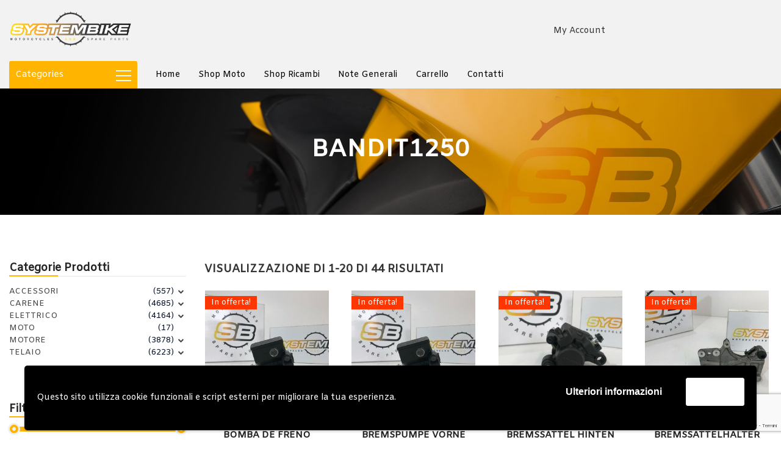

--- FILE ---
content_type: text/html; charset=UTF-8
request_url: https://www.systembike.it/product-tag/bandit1250/
body_size: 33494
content:
<!doctype html>
<html class="no-js" lang="it-IT">
<head>
	<meta charset="UTF-8">
	<meta name="viewport" content="width=device-width, initial-scale=1.0" />
	<meta http-equiv="X-UA-Compatible" content="IE=Edge">
					<script>document.documentElement.className = document.documentElement.className + ' yes-js js_active js'</script>
				<title>BANDIT1250 &#8211; SYSTEMBIKE</title>
<meta name='robots' content='max-image-preview:large' />
<link rel='dns-prefetch' href='//maps.googleapis.com' />
<link rel='dns-prefetch' href='//fonts.googleapis.com' />
<link rel="alternate" type="application/rss+xml" title="SYSTEMBIKE &raquo; Feed" href="https://www.systembike.it/feed/" />
<link rel="alternate" type="application/rss+xml" title="SYSTEMBIKE &raquo; Feed dei commenti" href="https://www.systembike.it/comments/feed/" />
<link rel="alternate" type="application/rss+xml" title="Feed SYSTEMBIKE &raquo; BANDIT1250 Tag" href="https://www.systembike.it/product-tag/bandit1250/feed/" />
<script type="text/javascript">
/* <![CDATA[ */
window._wpemojiSettings = {"baseUrl":"https:\/\/s.w.org\/images\/core\/emoji\/15.0.3\/72x72\/","ext":".png","svgUrl":"https:\/\/s.w.org\/images\/core\/emoji\/15.0.3\/svg\/","svgExt":".svg","source":{"concatemoji":"https:\/\/www.systembike.it\/wp-includes\/js\/wp-emoji-release.min.js?ver=6.5.7"}};
/*! This file is auto-generated */
!function(i,n){var o,s,e;function c(e){try{var t={supportTests:e,timestamp:(new Date).valueOf()};sessionStorage.setItem(o,JSON.stringify(t))}catch(e){}}function p(e,t,n){e.clearRect(0,0,e.canvas.width,e.canvas.height),e.fillText(t,0,0);var t=new Uint32Array(e.getImageData(0,0,e.canvas.width,e.canvas.height).data),r=(e.clearRect(0,0,e.canvas.width,e.canvas.height),e.fillText(n,0,0),new Uint32Array(e.getImageData(0,0,e.canvas.width,e.canvas.height).data));return t.every(function(e,t){return e===r[t]})}function u(e,t,n){switch(t){case"flag":return n(e,"\ud83c\udff3\ufe0f\u200d\u26a7\ufe0f","\ud83c\udff3\ufe0f\u200b\u26a7\ufe0f")?!1:!n(e,"\ud83c\uddfa\ud83c\uddf3","\ud83c\uddfa\u200b\ud83c\uddf3")&&!n(e,"\ud83c\udff4\udb40\udc67\udb40\udc62\udb40\udc65\udb40\udc6e\udb40\udc67\udb40\udc7f","\ud83c\udff4\u200b\udb40\udc67\u200b\udb40\udc62\u200b\udb40\udc65\u200b\udb40\udc6e\u200b\udb40\udc67\u200b\udb40\udc7f");case"emoji":return!n(e,"\ud83d\udc26\u200d\u2b1b","\ud83d\udc26\u200b\u2b1b")}return!1}function f(e,t,n){var r="undefined"!=typeof WorkerGlobalScope&&self instanceof WorkerGlobalScope?new OffscreenCanvas(300,150):i.createElement("canvas"),a=r.getContext("2d",{willReadFrequently:!0}),o=(a.textBaseline="top",a.font="600 32px Arial",{});return e.forEach(function(e){o[e]=t(a,e,n)}),o}function t(e){var t=i.createElement("script");t.src=e,t.defer=!0,i.head.appendChild(t)}"undefined"!=typeof Promise&&(o="wpEmojiSettingsSupports",s=["flag","emoji"],n.supports={everything:!0,everythingExceptFlag:!0},e=new Promise(function(e){i.addEventListener("DOMContentLoaded",e,{once:!0})}),new Promise(function(t){var n=function(){try{var e=JSON.parse(sessionStorage.getItem(o));if("object"==typeof e&&"number"==typeof e.timestamp&&(new Date).valueOf()<e.timestamp+604800&&"object"==typeof e.supportTests)return e.supportTests}catch(e){}return null}();if(!n){if("undefined"!=typeof Worker&&"undefined"!=typeof OffscreenCanvas&&"undefined"!=typeof URL&&URL.createObjectURL&&"undefined"!=typeof Blob)try{var e="postMessage("+f.toString()+"("+[JSON.stringify(s),u.toString(),p.toString()].join(",")+"));",r=new Blob([e],{type:"text/javascript"}),a=new Worker(URL.createObjectURL(r),{name:"wpTestEmojiSupports"});return void(a.onmessage=function(e){c(n=e.data),a.terminate(),t(n)})}catch(e){}c(n=f(s,u,p))}t(n)}).then(function(e){for(var t in e)n.supports[t]=e[t],n.supports.everything=n.supports.everything&&n.supports[t],"flag"!==t&&(n.supports.everythingExceptFlag=n.supports.everythingExceptFlag&&n.supports[t]);n.supports.everythingExceptFlag=n.supports.everythingExceptFlag&&!n.supports.flag,n.DOMReady=!1,n.readyCallback=function(){n.DOMReady=!0}}).then(function(){return e}).then(function(){var e;n.supports.everything||(n.readyCallback(),(e=n.source||{}).concatemoji?t(e.concatemoji):e.wpemoji&&e.twemoji&&(t(e.twemoji),t(e.wpemoji)))}))}((window,document),window._wpemojiSettings);
/* ]]> */
</script>
<style id='wp-emoji-styles-inline-css' type='text/css'>

	img.wp-smiley, img.emoji {
		display: inline !important;
		border: none !important;
		box-shadow: none !important;
		height: 1em !important;
		width: 1em !important;
		margin: 0 0.07em !important;
		vertical-align: -0.1em !important;
		background: none !important;
		padding: 0 !important;
	}
</style>
<link rel='stylesheet' id='wp-block-library-css' href='https://www.systembike.it/wp-includes/css/dist/block-library/style.min.css?ver=6.5.7' type='text/css' media='all' />
<link rel='stylesheet' id='wc-blocks-vendors-style-css' href='https://www.systembike.it/wp-content/plugins/woocommerce/packages/woocommerce-blocks/build/wc-blocks-vendors-style.css?ver=8.5.2' type='text/css' media='all' />
<link rel='stylesheet' id='wc-blocks-style-css' href='https://www.systembike.it/wp-content/plugins/woocommerce/packages/woocommerce-blocks/build/wc-blocks-style.css?ver=8.5.2' type='text/css' media='all' />
<link rel='stylesheet' id='jquery-selectBox-css' href='https://www.systembike.it/wp-content/plugins/yith-woocommerce-wishlist/assets/css/jquery.selectBox.css?ver=1.2.0' type='text/css' media='all' />
<link rel='stylesheet' id='yith-wcwl-font-awesome-css' href='https://www.systembike.it/wp-content/plugins/yith-woocommerce-wishlist/assets/css/font-awesome.css?ver=4.7.0' type='text/css' media='all' />
<link rel='stylesheet' id='woocommerce_prettyPhoto_css-css' href='//www.systembike.it/wp-content/plugins/woocommerce/assets/css/prettyPhoto.css?ver=3.1.6' type='text/css' media='all' />
<link rel='stylesheet' id='yith-wcwl-main-css' href='https://www.systembike.it/wp-content/plugins/yith-woocommerce-wishlist/assets/css/style.css?ver=3.5.0' type='text/css' media='all' />
<style id='classic-theme-styles-inline-css' type='text/css'>
/*! This file is auto-generated */
.wp-block-button__link{color:#fff;background-color:#32373c;border-radius:9999px;box-shadow:none;text-decoration:none;padding:calc(.667em + 2px) calc(1.333em + 2px);font-size:1.125em}.wp-block-file__button{background:#32373c;color:#fff;text-decoration:none}
</style>
<style id='global-styles-inline-css' type='text/css'>
body{--wp--preset--color--black: #000000;--wp--preset--color--cyan-bluish-gray: #abb8c3;--wp--preset--color--white: #ffffff;--wp--preset--color--pale-pink: #f78da7;--wp--preset--color--vivid-red: #cf2e2e;--wp--preset--color--luminous-vivid-orange: #ff6900;--wp--preset--color--luminous-vivid-amber: #fcb900;--wp--preset--color--light-green-cyan: #7bdcb5;--wp--preset--color--vivid-green-cyan: #00d084;--wp--preset--color--pale-cyan-blue: #8ed1fc;--wp--preset--color--vivid-cyan-blue: #0693e3;--wp--preset--color--vivid-purple: #9b51e0;--wp--preset--gradient--vivid-cyan-blue-to-vivid-purple: linear-gradient(135deg,rgba(6,147,227,1) 0%,rgb(155,81,224) 100%);--wp--preset--gradient--light-green-cyan-to-vivid-green-cyan: linear-gradient(135deg,rgb(122,220,180) 0%,rgb(0,208,130) 100%);--wp--preset--gradient--luminous-vivid-amber-to-luminous-vivid-orange: linear-gradient(135deg,rgba(252,185,0,1) 0%,rgba(255,105,0,1) 100%);--wp--preset--gradient--luminous-vivid-orange-to-vivid-red: linear-gradient(135deg,rgba(255,105,0,1) 0%,rgb(207,46,46) 100%);--wp--preset--gradient--very-light-gray-to-cyan-bluish-gray: linear-gradient(135deg,rgb(238,238,238) 0%,rgb(169,184,195) 100%);--wp--preset--gradient--cool-to-warm-spectrum: linear-gradient(135deg,rgb(74,234,220) 0%,rgb(151,120,209) 20%,rgb(207,42,186) 40%,rgb(238,44,130) 60%,rgb(251,105,98) 80%,rgb(254,248,76) 100%);--wp--preset--gradient--blush-light-purple: linear-gradient(135deg,rgb(255,206,236) 0%,rgb(152,150,240) 100%);--wp--preset--gradient--blush-bordeaux: linear-gradient(135deg,rgb(254,205,165) 0%,rgb(254,45,45) 50%,rgb(107,0,62) 100%);--wp--preset--gradient--luminous-dusk: linear-gradient(135deg,rgb(255,203,112) 0%,rgb(199,81,192) 50%,rgb(65,88,208) 100%);--wp--preset--gradient--pale-ocean: linear-gradient(135deg,rgb(255,245,203) 0%,rgb(182,227,212) 50%,rgb(51,167,181) 100%);--wp--preset--gradient--electric-grass: linear-gradient(135deg,rgb(202,248,128) 0%,rgb(113,206,126) 100%);--wp--preset--gradient--midnight: linear-gradient(135deg,rgb(2,3,129) 0%,rgb(40,116,252) 100%);--wp--preset--font-size--small: 13px;--wp--preset--font-size--medium: 20px;--wp--preset--font-size--large: 36px;--wp--preset--font-size--x-large: 42px;--wp--preset--spacing--20: 0.44rem;--wp--preset--spacing--30: 0.67rem;--wp--preset--spacing--40: 1rem;--wp--preset--spacing--50: 1.5rem;--wp--preset--spacing--60: 2.25rem;--wp--preset--spacing--70: 3.38rem;--wp--preset--spacing--80: 5.06rem;--wp--preset--shadow--natural: 6px 6px 9px rgba(0, 0, 0, 0.2);--wp--preset--shadow--deep: 12px 12px 50px rgba(0, 0, 0, 0.4);--wp--preset--shadow--sharp: 6px 6px 0px rgba(0, 0, 0, 0.2);--wp--preset--shadow--outlined: 6px 6px 0px -3px rgba(255, 255, 255, 1), 6px 6px rgba(0, 0, 0, 1);--wp--preset--shadow--crisp: 6px 6px 0px rgba(0, 0, 0, 1);}:where(.is-layout-flex){gap: 0.5em;}:where(.is-layout-grid){gap: 0.5em;}body .is-layout-flex{display: flex;}body .is-layout-flex{flex-wrap: wrap;align-items: center;}body .is-layout-flex > *{margin: 0;}body .is-layout-grid{display: grid;}body .is-layout-grid > *{margin: 0;}:where(.wp-block-columns.is-layout-flex){gap: 2em;}:where(.wp-block-columns.is-layout-grid){gap: 2em;}:where(.wp-block-post-template.is-layout-flex){gap: 1.25em;}:where(.wp-block-post-template.is-layout-grid){gap: 1.25em;}.has-black-color{color: var(--wp--preset--color--black) !important;}.has-cyan-bluish-gray-color{color: var(--wp--preset--color--cyan-bluish-gray) !important;}.has-white-color{color: var(--wp--preset--color--white) !important;}.has-pale-pink-color{color: var(--wp--preset--color--pale-pink) !important;}.has-vivid-red-color{color: var(--wp--preset--color--vivid-red) !important;}.has-luminous-vivid-orange-color{color: var(--wp--preset--color--luminous-vivid-orange) !important;}.has-luminous-vivid-amber-color{color: var(--wp--preset--color--luminous-vivid-amber) !important;}.has-light-green-cyan-color{color: var(--wp--preset--color--light-green-cyan) !important;}.has-vivid-green-cyan-color{color: var(--wp--preset--color--vivid-green-cyan) !important;}.has-pale-cyan-blue-color{color: var(--wp--preset--color--pale-cyan-blue) !important;}.has-vivid-cyan-blue-color{color: var(--wp--preset--color--vivid-cyan-blue) !important;}.has-vivid-purple-color{color: var(--wp--preset--color--vivid-purple) !important;}.has-black-background-color{background-color: var(--wp--preset--color--black) !important;}.has-cyan-bluish-gray-background-color{background-color: var(--wp--preset--color--cyan-bluish-gray) !important;}.has-white-background-color{background-color: var(--wp--preset--color--white) !important;}.has-pale-pink-background-color{background-color: var(--wp--preset--color--pale-pink) !important;}.has-vivid-red-background-color{background-color: var(--wp--preset--color--vivid-red) !important;}.has-luminous-vivid-orange-background-color{background-color: var(--wp--preset--color--luminous-vivid-orange) !important;}.has-luminous-vivid-amber-background-color{background-color: var(--wp--preset--color--luminous-vivid-amber) !important;}.has-light-green-cyan-background-color{background-color: var(--wp--preset--color--light-green-cyan) !important;}.has-vivid-green-cyan-background-color{background-color: var(--wp--preset--color--vivid-green-cyan) !important;}.has-pale-cyan-blue-background-color{background-color: var(--wp--preset--color--pale-cyan-blue) !important;}.has-vivid-cyan-blue-background-color{background-color: var(--wp--preset--color--vivid-cyan-blue) !important;}.has-vivid-purple-background-color{background-color: var(--wp--preset--color--vivid-purple) !important;}.has-black-border-color{border-color: var(--wp--preset--color--black) !important;}.has-cyan-bluish-gray-border-color{border-color: var(--wp--preset--color--cyan-bluish-gray) !important;}.has-white-border-color{border-color: var(--wp--preset--color--white) !important;}.has-pale-pink-border-color{border-color: var(--wp--preset--color--pale-pink) !important;}.has-vivid-red-border-color{border-color: var(--wp--preset--color--vivid-red) !important;}.has-luminous-vivid-orange-border-color{border-color: var(--wp--preset--color--luminous-vivid-orange) !important;}.has-luminous-vivid-amber-border-color{border-color: var(--wp--preset--color--luminous-vivid-amber) !important;}.has-light-green-cyan-border-color{border-color: var(--wp--preset--color--light-green-cyan) !important;}.has-vivid-green-cyan-border-color{border-color: var(--wp--preset--color--vivid-green-cyan) !important;}.has-pale-cyan-blue-border-color{border-color: var(--wp--preset--color--pale-cyan-blue) !important;}.has-vivid-cyan-blue-border-color{border-color: var(--wp--preset--color--vivid-cyan-blue) !important;}.has-vivid-purple-border-color{border-color: var(--wp--preset--color--vivid-purple) !important;}.has-vivid-cyan-blue-to-vivid-purple-gradient-background{background: var(--wp--preset--gradient--vivid-cyan-blue-to-vivid-purple) !important;}.has-light-green-cyan-to-vivid-green-cyan-gradient-background{background: var(--wp--preset--gradient--light-green-cyan-to-vivid-green-cyan) !important;}.has-luminous-vivid-amber-to-luminous-vivid-orange-gradient-background{background: var(--wp--preset--gradient--luminous-vivid-amber-to-luminous-vivid-orange) !important;}.has-luminous-vivid-orange-to-vivid-red-gradient-background{background: var(--wp--preset--gradient--luminous-vivid-orange-to-vivid-red) !important;}.has-very-light-gray-to-cyan-bluish-gray-gradient-background{background: var(--wp--preset--gradient--very-light-gray-to-cyan-bluish-gray) !important;}.has-cool-to-warm-spectrum-gradient-background{background: var(--wp--preset--gradient--cool-to-warm-spectrum) !important;}.has-blush-light-purple-gradient-background{background: var(--wp--preset--gradient--blush-light-purple) !important;}.has-blush-bordeaux-gradient-background{background: var(--wp--preset--gradient--blush-bordeaux) !important;}.has-luminous-dusk-gradient-background{background: var(--wp--preset--gradient--luminous-dusk) !important;}.has-pale-ocean-gradient-background{background: var(--wp--preset--gradient--pale-ocean) !important;}.has-electric-grass-gradient-background{background: var(--wp--preset--gradient--electric-grass) !important;}.has-midnight-gradient-background{background: var(--wp--preset--gradient--midnight) !important;}.has-small-font-size{font-size: var(--wp--preset--font-size--small) !important;}.has-medium-font-size{font-size: var(--wp--preset--font-size--medium) !important;}.has-large-font-size{font-size: var(--wp--preset--font-size--large) !important;}.has-x-large-font-size{font-size: var(--wp--preset--font-size--x-large) !important;}
.wp-block-navigation a:where(:not(.wp-element-button)){color: inherit;}
:where(.wp-block-post-template.is-layout-flex){gap: 1.25em;}:where(.wp-block-post-template.is-layout-grid){gap: 1.25em;}
:where(.wp-block-columns.is-layout-flex){gap: 2em;}:where(.wp-block-columns.is-layout-grid){gap: 2em;}
.wp-block-pullquote{font-size: 1.5em;line-height: 1.6;}
</style>
<link rel='stylesheet' id='contact-form-7-css' href='https://www.systembike.it/wp-content/plugins/contact-form-7/includes/css/styles.css?ver=5.9.5' type='text/css' media='all' />
<style id='contact-form-7-inline-css' type='text/css'>
.wpcf7 .wpcf7-recaptcha iframe {margin-bottom: 0;}.wpcf7 .wpcf7-recaptcha[data-align="center"] > div {margin: 0 auto;}.wpcf7 .wpcf7-recaptcha[data-align="right"] > div {margin: 0 0 0 auto;}
</style>
<link rel='stylesheet' id='rs-plugin-settings-css' href='https://www.systembike.it/wp-content/plugins/revslider/public/assets/css/settings.css?ver=5.4.8.2' type='text/css' media='all' />
<style id='rs-plugin-settings-inline-css' type='text/css'>
#rs-demo-id {}
</style>
<link rel='stylesheet' id='smart-search-css' href='https://www.systembike.it/wp-content/plugins/smart-woocommerce-search/assets/dist/css/general.css?ver=ysm-2.3.0' type='text/css' media='all' />
<style id='smart-search-inline-css' type='text/css'>
.ysm-search-widget-1 .search-field[type="search"]{border-color:#ffb400;}.ysm-search-widget-1 .search-field[type="search"]{border-width:2px;}.ysm-search-widget-1 .smart-search-suggestions .smart-search-post-icon{width:50px;}.ysm-search-widget-1 .smart-search-suggestions{border-color:#ffb400;}.widget_product_search.ysm-active .smart-search-suggestions .smart-search-post-icon{width:50px;}
</style>
<link rel='stylesheet' id='woo-advanced-discounts-css' href='https://www.systembike.it/wp-content/plugins/woo-advanced-discounts/public/css/wad-public.css?ver=2.28.2' type='text/css' media='all' />
<link rel='stylesheet' id='o-tooltip-css' href='https://www.systembike.it/wp-content/plugins/woo-advanced-discounts/public/css/tooltip.min.css?ver=2.28.2' type='text/css' media='all' />
<link rel='stylesheet' id='woocommerce-layout-css' href='https://www.systembike.it/wp-content/plugins/woocommerce/assets/css/woocommerce-layout.css?ver=7.0.1' type='text/css' media='all' />
<link rel='stylesheet' id='woocommerce-smallscreen-css' href='https://www.systembike.it/wp-content/plugins/woocommerce/assets/css/woocommerce-smallscreen.css?ver=7.0.1' type='text/css' media='only screen and (max-width: 768px)' />
<link rel='stylesheet' id='woocommerce-general-css' href='https://www.systembike.it/wp-content/plugins/woocommerce/assets/css/woocommerce.css?ver=7.0.1' type='text/css' media='all' />
<style id='woocommerce-inline-inline-css' type='text/css'>
.woocommerce form .form-row .required { visibility: visible; }
</style>
<link rel='stylesheet' id='wpos-slick-style-css' href='https://www.systembike.it/wp-content/plugins/wp-logo-showcase-responsive-slider-slider/assets/css/slick.css?ver=3.7' type='text/css' media='all' />
<link rel='stylesheet' id='wpls-public-style-css' href='https://www.systembike.it/wp-content/plugins/wp-logo-showcase-responsive-slider-slider/assets/css/wpls-public.css?ver=3.7' type='text/css' media='all' />
<link rel='stylesheet' id='search-filter-plugin-styles-css' href='https://www.systembike.it/wp-content/plugins/search-filter-pro/public/assets/css/search-filter.min.css?ver=2.5.11' type='text/css' media='all' />
<link rel='stylesheet' id='wcqv_remodal_default_css-css' href='https://www.systembike.it/wp-content/plugins/woo-quick-view/css/style.css?ver=6.5.7' type='text/css' media='all' />
<style id='wcqv_remodal_default_css-inline-css' type='text/css'>

	    .remodal .remodal-close{
	    	color:#95979c;
	    }
	    .remodal .remodal-close:hover{
	    	background-color:#4C6298;
	    }
	    .woocommerce .remodal{
	    	background-color:#fff;
	    }
	    .wcqv_prev h4,.wcqv_next h4{
	    	color :#fff;
	    }
	    .wcqv_prev,.wcqv_next{
	    	background :rgba(255, 255, 255, 0.2);
	    }
        .woocommerce a.quick_view{
            background-color: #95979c ;
        }
</style>
<link rel='stylesheet' id='gateway-css' href='https://www.systembike.it/wp-content/plugins/woocommerce-paypal-payments/modules/ppcp-button/assets/css/gateway.css?ver=2.9.0' type='text/css' media='all' />
<link rel='stylesheet' id='dgwt-wcas-style-css' href='https://www.systembike.it/wp-content/plugins/ajax-search-for-woocommerce/assets/css/style.min.css?ver=1.16.0' type='text/css' media='all' />
<link rel='stylesheet' id='Owl-carousel-css' href='https://www.systembike.it/wp-content/themes/ajzaa/css/owl.carousel.css?ver=6.5.7' type='text/css' media='all' />
<link rel='stylesheet' id='Owl-carousel-theme-css' href='https://www.systembike.it/wp-content/themes/ajzaa/css/owl.theme.css?ver=6.5.7' type='text/css' media='all' />
<link rel='stylesheet' id='lightbox-css' href='https://www.systembike.it/wp-content/themes/ajzaa/css/lightbox.min.css?ver=6.5.7' type='text/css' media='all' />
<link rel='stylesheet' id='select2-css' href='https://www.systembike.it/wp-content/plugins/woocommerce/assets/css/select2.css?ver=7.0.1' type='text/css' media='all' />
<link rel='stylesheet' id='font-awesome-css' href='https://www.systembike.it/wp-content/plugins/js_composer/assets/lib/bower/font-awesome/css/font-awesome.min.css?ver=5.7' type='text/css' media='all' />
<style id='font-awesome-inline-css' type='text/css'>
[data-font="FontAwesome"]:before {font-family: 'FontAwesome' !important;content: attr(data-icon) !important;speak: none !important;font-weight: normal !important;font-variant: normal !important;text-transform: none !important;line-height: 1 !important;font-style: normal !important;-webkit-font-smoothing: antialiased !important;-moz-osx-font-smoothing: grayscale !important;}
</style>
<link rel='stylesheet' id='ajzaa-lightbox-css' href='https://www.systembike.it/wp-content/themes/ajzaa/css/lightgallery.min.css?ver=6.5.7' type='text/css' media='all' />
<link rel='stylesheet' id='ionicons-css' href='https://www.systembike.it/wp-content/themes/ajzaa/css/ionicons.min.css?ver=6.5.7' type='text/css' media='all' />
<link rel='stylesheet' id='mediaelementplayer-css' href='https://www.systembike.it/wp-content/themes/ajzaa/css/mediaelementplayer.css?ver=6.5.7' type='text/css' media='all' />
<link rel='stylesheet' id='ajzaa_style-css' href='https://www.systembike.it/wp-content/themes/ajzaa/css/app.css?ver=6.5.7' type='text/css' media='all' />
<link rel='stylesheet' id='wd-google-fonts-body-css' href='https://fonts.googleapis.com/css?family=Amiko:400,400,400&#038;subset=latin' type='text/css' media='all' />
<link rel='stylesheet' id='ajzaa_custom-style-css' href='https://www.systembike.it/wp-content/themes/ajzaa/style.css?ver=6.5.7' type='text/css' media='all' />
<style id='ajzaa_custom-style-inline-css' type='text/css'>

			.single-post .wd-title-bar, .archive .wd-title-bar, .blog .wd-title-bar  {
				background:url(https://www.systembike.it/wp-content/uploads/2017/08/slide.jpg) no-repeat #111;
				background-size:cover;
			}
		body, body p {
    	font-family :'Amiko';
    	font-weight :400;
    }body p {
    	font-size :14px;
    }h1, h2, h3, h4, h5, h6, .menu-list a, .bbp-topic-permalink  {
    	font-family :'Amiko';
    	font-weight :400;
    }.wd-header .top-bar-section ul li > a {
			font-family : 'Amiko';
			font-weight : 400;
		}.wd-header .top-bar-section ul li > a {
				text-transform : none;
			}h1, h2, h3, h4, h5, h6, .menu-list a {
				text-transform : none;
			}body ,body p {
				text-transform : none;
			}
		.top-bar-section ul li > a, 
		.show-search-btn span,
		.top-bar-section .has-dropdown > a:after ,
		.wd-menu-nav.sticky.fixed {
			color : #000000;
		}.top-bar-section .has-dropdown > a:after {
			border-color: #000000 transparent transparent;
		}
				.wd-header.wd-header-6 .wd-header-toggle {
					background : #000000;
				}
				#nav-icon2 span, #nav-icon2.open:hover span {
					background : #000000;
				}
		
	        button, .button,
					.primary-color,#filters li:hover,#filters li:first-child, #filters li:focus, #filters li:active,
					.wd-section-blog-services.style-3 .wd-blog-post h4:after,
					.box-icon img, .box-icon i,

					.wd-latest-news .wd-image-date span strong,
					.wd-latest-news .wd-title-element:after,
					.wd-section-blog.style2 h4:after,
					.accordion .accordion-navigation > a, .accordion dd > a,
					.blog-page .post-left .month,
					.searchform #searchsubmit,.blog-page .quote-format blockquote,
					.wd-progress-bar-container ul.wd-progress-bar li .progress .meter,
					.team-member-slider .owl-dots .owl-dot.active span, .team-member-slider .owl-theme .owl-dots .owl-dot:hover span, .team-member-carousel .owl-dots .owl-dot.active span, .team-member-carousel .owl-theme .owl-dots .owl-dot:hover span,
					.pricing-table.featured .button,
					.pricing-table .cta-button .button:hover, .pricing-table .cta-button .button:focus,
					.wd-footer .tagcloud a:hover,
					.wd-portfolio-carousel .wd-portfolio-carousel-item-text .portfolio-title:before,
					ul.sub-menu.dropdown:after, .show-cart-btn span.min-cart-count,
					.vc_tta.vc_general.vc_tta-accordion .vc_tta-panel.vc_active .vc_tta-panel-title,
					div.custom-contact-form .large-3 input
					{
						background:#000000;
					}
	
	.wd-menu-nav.sticky.fixed .top-bar-section ul li > a, 
	.wd-menu-nav.sticky.fixed .show-search-btn span,
	.wd-menu-nav.sticky.fixed .top-bar-section .has-dropdown > a:after {
			color : #000000;
		}.wd-menu-nav.sticky.fixed .top-bar-section .has-dropdown > a:after {
		border-color: #000000 transparent transparent;
	}
	.vc_tta-tabs .vc_tta-tabs-container ul.vc_tta-tabs-list .vc_tta-tab.vc_active:after,
	.woocommerce-info {
		border-color : #000000 transparent transparent;
	}
	.wd_pagination ul.page-numbers li span.current,
	.wd_pagination ul.page-numbers li a:hover, .wd_pagination .next-link a:hover, .wd_pagination .prev-link a:hover,
	.vc_tta.vc_general.vc_tta-accordion .vc_tta-panel.vc_active .vc_tta-panel-title 
	 {
		border-color : #000000;
	}
	.vc_tta-tabs .vc_tta-tabs-container ul.vc_tta-tabs-list .vc_tta-tab.vc_active {
		border-color : #000000 transparent transparent;
	}
	.wd-header{
		background-color: #f2f2f2;
	}
	.wd-menu-nav.sticky.fixed {
		background-color: #000000;
	}
		.wd-top-bar {
			background: #ffffff;
		}
		.wd-top-bar, .wd-top-bar i,
		 .wd-top-bar .top-bar-links .menu li a{
			color: #000000;
		}
	
	

    .wd-top-bar .button.success{
      background: #CF2A0E;
    }

    
			a,
			h1 span, h2 span, h3 span, h4 span, h5 span, h6 span,
			.wd-progress-bar-container ul.wd-progress-bar li .value,
			.blog-page .read-more-link,
			#wp-calendar a,.wd-testimonail blockquote cite,
			.list-icon li:before, .wd-menu-nav .ajzaa_mega-menu > .sub-menu.dropdown > li > .sub-menu.dropdown a:hover,
			.pricing-table .title,
			.pricing-table li.bullet-item i,
			.top-bar-section ul li:hover:not(.has-form) > a,
			.top-bar-section .dropdown li:hover:not(.has-form):not(.active) > a:not(.button),
			.wd-header-1 .wd-top-bar a:hover i,
			wd-flow-us li a:hover,
			.wd-footer .block ul li a:hover, .result h2.post-title a:hover, .pricing-table .title,
			.vc_tta.vc_general.vc_tta-accordion .vc_tta-panel .vc_tta-panel-title a, 
			.vc_tta.vc_general.vc_tta-accordion .vc_tta-panel .vc_tta-panel-title a span,
			.wd_pagination ul.page-numbers li span.current,
			.woocommerce-info::before, div.woocommerce ul.products li.product .button.quick_view::after
			{
				color:#000000;
			}

	
    body div.services-box:hover{
      background: #000000;
  }
  body div.services-box:hover div.vc_column-inner{
      background: transparent !important;
    }
  
		.team-member-social-medias a:hover,
		.wd-flow-us a:hover,
		div.custom-contact-form div.large-6::after, div.custom-contact-form .large-12::after,
		div.custom-contact-form .large-9::after
		{
			color:#000000 !important;
		}
		.hvr-underline-from-center:before,
		.hvr-outline-in:before
			{
				border-color:#f0d800;
			}
	
		.wd-footer , .wd-footer-1, .wd-footer-2 {
			background : url()#3d3d3d;
			background-size : cover;
		}
	
</style>
<link rel='stylesheet' id='sb_theme_css-css' href='https://www.systembike.it/wp-content/themes/ajzaa/style.css?ver=6.5.7' type='text/css' media='all' />
<link rel='stylesheet' id='js_composer_front-css' href='https://www.systembike.it/wp-content/plugins/js_composer/assets/css/js_composer.min.css?ver=5.7' type='text/css' media='all' />
<link rel='stylesheet' id='wpgdprc-front-css-css' href='https://www.systembike.it/wp-content/plugins/wp-gdpr-compliance/Assets/css/front.css?ver=1682505327' type='text/css' media='all' />
<style id='wpgdprc-front-css-inline-css' type='text/css'>
:root{--wp-gdpr--bar--background-color: #000000;--wp-gdpr--bar--color: #ffffff;--wp-gdpr--button--background-color: #ffffff;--wp-gdpr--button--background-color--darken: #d8d8d8;--wp-gdpr--button--color: #ffffff;}
</style>
<script type="text/template" id="tmpl-variation-template">
	<div class="woocommerce-variation-description">{{{ data.variation.variation_description }}}</div>
	<div class="woocommerce-variation-price">{{{ data.variation.price_html }}}</div>
	<div class="woocommerce-variation-availability">{{{ data.variation.availability_html }}}</div>
</script>
<script type="text/template" id="tmpl-unavailable-variation-template">
	<p>Questo prodotto non è disponibile. Scegli un&#039;altra combinazione.</p>
</script>
<script type="text/javascript" src="https://www.systembike.it/wp-includes/js/jquery/jquery.min.js?ver=3.7.1" id="jquery-core-js"></script>
<script type="text/javascript" src="https://www.systembike.it/wp-includes/js/jquery/jquery-migrate.min.js?ver=3.4.1" id="jquery-migrate-js"></script>
<script type="text/javascript" src="https://www.systembike.it/wp-content/plugins/revslider/public/assets/js/jquery.themepunch.tools.min.js?ver=5.4.8.2" id="tp-tools-js"></script>
<script type="text/javascript" src="https://www.systembike.it/wp-content/plugins/revslider/public/assets/js/jquery.themepunch.revolution.min.js?ver=5.4.8.2" id="revmin-js"></script>
<script type="text/javascript" src="https://www.systembike.it/wp-content/plugins/woo-advanced-discounts/public/js/wad-public.js?ver=2.28.2" id="woo-advanced-discounts-js"></script>
<script type="text/javascript" src="https://www.systembike.it/wp-content/plugins/woo-advanced-discounts/public/js/tooltip.min.js?ver=2.28.2" id="o-tooltip-js"></script>
<script type="text/javascript" src="https://www.systembike.it/wp-content/plugins/woocommerce/assets/js/jquery-blockui/jquery.blockUI.min.js?ver=2.7.0-wc.7.0.1" id="jquery-blockui-js"></script>
<script type="text/javascript" id="wc-add-to-cart-js-extra">
/* <![CDATA[ */
var wc_add_to_cart_params = {"ajax_url":"\/wp-admin\/admin-ajax.php","wc_ajax_url":"\/?wc-ajax=%%endpoint%%","i18n_view_cart":"Visualizza carrello","cart_url":"https:\/\/www.systembike.it\/carrello\/","is_cart":"","cart_redirect_after_add":"no"};
/* ]]> */
</script>
<script type="text/javascript" src="https://www.systembike.it/wp-content/plugins/woocommerce/assets/js/frontend/add-to-cart.min.js?ver=7.0.1" id="wc-add-to-cart-js"></script>
<script type="text/javascript" src="https://www.systembike.it/wp-content/plugins/js_composer/assets/js/vendors/woocommerce-add-to-cart.js?ver=5.7" id="vc_woocommerce-add-to-cart-js-js"></script>
<script type="text/javascript" id="search-filter-plugin-build-js-extra">
/* <![CDATA[ */
var SF_LDATA = {"ajax_url":"https:\/\/www.systembike.it\/wp-admin\/admin-ajax.php","home_url":"https:\/\/www.systembike.it\/","extensions":[]};
/* ]]> */
</script>
<script type="text/javascript" src="https://www.systembike.it/wp-content/plugins/search-filter-pro/public/assets/js/search-filter-build.min.js?ver=2.5.11" id="search-filter-plugin-build-js"></script>
<script type="text/javascript" src="https://www.systembike.it/wp-content/plugins/search-filter-pro/public/assets/js/chosen.jquery.min.js?ver=2.5.11" id="search-filter-plugin-chosen-js"></script>
<script type="text/javascript" src="https://www.systembike.it/wp-content/themes/ajzaa/js/foundation.min.js?ver=5" id="foundation_js-js"></script>
<script type="text/javascript" src="https://www.systembike.it/wp-content/themes/ajzaa/js/plugins/mediaelementjs.js?ver=6.5.7" id="mediaelementjs-js"></script>
<script type="text/javascript" src="https://www.systembike.it/wp-content/themes/ajzaa/js/plugins/mediaelementplayer.js?ver=6.5.7" id="mediaelementplayer-js"></script>
<script type="text/javascript" src="https://www.systembike.it/wp-content/themes/ajzaa/js/plugins/modernizer.js?ver=6.5.7" id="modernizer-js"></script>
<script type="text/javascript" src="https://www.systembike.it/wp-content/themes/ajzaa/js/plugins/owlcarousel.js?ver=6.5.7" id="owlcarousel-js"></script>
<script type="text/javascript" src="https://www.systembike.it/wp-content/themes/ajzaa/js/plugins/lightgallery.min.js?ver=6.5.7" id="lightbox-plugin-js"></script>
<script type="text/javascript" src="https://www.systembike.it/wp-content/themes/ajzaa/js/plugins/owl.carousel2.thumbs.js?ver=6.5.7" id="owlcarouselthumb-js"></script>
<script type="text/javascript" src="https://www.systembike.it/wp-content/themes/ajzaa/js/plugins/counterup.js?ver=6.5.7" id="counterup-js"></script>
<script type="text/javascript" src="https://www.systembike.it/wp-content/themes/ajzaa/js/plugins/darsain.js?ver=6.5.7" id="darsain-js"></script>
<script type="text/javascript" src="https://www.systembike.it/wp-content/themes/ajzaa/js/plugins/Sharrre.js?ver=6.5.7" id="Sharrre-js"></script>
<script type="text/javascript" src="https://www.systembike.it/wp-content/themes/ajzaa/js/plugins/select2.min.js?ver=6.5.7" id="select2js-js"></script>
<script type="text/javascript" src="https://www.systembike.it/wp-content/themes/ajzaa/js/isMobile.min.js?ver=4.4.2" id="ismobile-js"></script>
<script type="text/javascript" src="https://www.systembike.it/wp-content/plugins/systembike_ebay/smart_woocommerce_search.js?ver=6.5.7" id="smart_woocommerce_search_fix-js"></script>
<script type="text/javascript" id="wpgdprc-front-js-js-extra">
/* <![CDATA[ */
var wpgdprcFront = {"ajaxUrl":"https:\/\/www.systembike.it\/wp-admin\/admin-ajax.php","ajaxNonce":"cd6e9ab838","ajaxArg":"security","pluginPrefix":"wpgdprc","blogId":"1","isMultiSite":"","locale":"it_IT","showSignUpModal":"","showFormModal":"","cookieName":"wpgdprc-consent-4","consentVersion":"4","path":"\/","prefix":"wpgdprc","consents":[{"ID":2,"required":true,"placement":"footer","content":"<script type=\"text\/javascript\"> <\/script>"}]};
/* ]]> */
</script>
<script type="text/javascript" src="https://www.systembike.it/wp-content/plugins/wp-gdpr-compliance/Assets/js/front.min.js?ver=1682505327" id="wpgdprc-front-js-js"></script>
<link rel="https://api.w.org/" href="https://www.systembike.it/wp-json/" /><link rel="alternate" type="application/json" href="https://www.systembike.it/wp-json/wp/v2/product_tag/22978" /><link rel="EditURI" type="application/rsd+xml" title="RSD" href="https://www.systembike.it/xmlrpc.php?rsd" />
<meta name="generator" content="WordPress 6.5.7" />
<meta name="generator" content="WooCommerce 7.0.1" />
<style type="text/css" id="simple-css-output">.paypal-button { border: 1px solid transparent; border-radius: 0 3px 3px 0; position: relative; width: 85% !important; box-sizing: border-box; border: none; vertical-align: top; cursor: pointer; overflow: hidden;}.paypal-button-container { display: block; white-space: nowrap; margin: 0; background: 0; border: 0; font-family: "Helvetica Neue", Helvetica, Arial, sans-serif; text-transform: none; font-weight: 500; font-smoothing: antialiased; z-index: 0; font-size: 0; width: 87% !important; box-sizing: border-box;}.sb_searchbar_container { background-color: rgb(255, 180, 0); padding: 30px 15px; display: none;}/* Nasconde il link alla categoria "altro" */a[href*="/product-category/altro/"]{ display: none !important;}/* Nasconde anche il contatore (di solito ...) subito dopo il link */a[href*="/product-category/altro/"] + .count,a[href*="/product-category/altro/"] + span.count{ display: none !important;}/* Nel caso il tema metta il conteggio in un elemento con classe diversa */a[href*="/product-category/altro/"] + small,a[href*="/product-category/altro/"] + em{ display: none !important;}</style>	<!-- Favicon Start -->
		<!-- Favicon Version 2.1 : Site : Visit Superbcodes.com-->
				<link rel="icon" href="https://www.systembike.it/wp-content/uploads/2017/08/LOGO_FOOTER.jpg" type="image/x-icon" />
			<!-- Favicom End -->
	<style>.dgwt-wcas-ico-magnifier,.dgwt-wcas-ico-magnifier-handler{max-width:20px}.dgwt-wcas-search-wrapp{max-width:600px}</style>	<noscript><style>.woocommerce-product-gallery{ opacity: 1 !important; }</style></noscript>
	<style type="text/css">.recentcomments a{display:inline !important;padding:0 !important;margin:0 !important;}</style><meta name="generator" content="Powered by WPBakery Page Builder - drag and drop page builder for WordPress."/>
<!--[if lte IE 9]><link rel="stylesheet" type="text/css" href="https://www.systembike.it/wp-content/plugins/js_composer/assets/css/vc_lte_ie9.min.css" media="screen"><![endif]--><meta name="generator" content="Powered by Slider Revolution 5.4.8.2 - responsive, Mobile-Friendly Slider Plugin for WordPress with comfortable drag and drop interface." />
<script type="text/javascript">function setREVStartSize(e){									
						try{ e.c=jQuery(e.c);var i=jQuery(window).width(),t=9999,r=0,n=0,l=0,f=0,s=0,h=0;
							if(e.responsiveLevels&&(jQuery.each(e.responsiveLevels,function(e,f){f>i&&(t=r=f,l=e),i>f&&f>r&&(r=f,n=e)}),t>r&&(l=n)),f=e.gridheight[l]||e.gridheight[0]||e.gridheight,s=e.gridwidth[l]||e.gridwidth[0]||e.gridwidth,h=i/s,h=h>1?1:h,f=Math.round(h*f),"fullscreen"==e.sliderLayout){var u=(e.c.width(),jQuery(window).height());if(void 0!=e.fullScreenOffsetContainer){var c=e.fullScreenOffsetContainer.split(",");if (c) jQuery.each(c,function(e,i){u=jQuery(i).length>0?u-jQuery(i).outerHeight(!0):u}),e.fullScreenOffset.split("%").length>1&&void 0!=e.fullScreenOffset&&e.fullScreenOffset.length>0?u-=jQuery(window).height()*parseInt(e.fullScreenOffset,0)/100:void 0!=e.fullScreenOffset&&e.fullScreenOffset.length>0&&(u-=parseInt(e.fullScreenOffset,0))}f=u}else void 0!=e.minHeight&&f<e.minHeight&&(f=e.minHeight);e.c.closest(".rev_slider_wrapper").css({height:f})					
						}catch(d){console.log("Failure at Presize of Slider:"+d)}						
					};</script>
<noscript><style type="text/css"> .wpb_animate_when_almost_visible { opacity: 1; }</style></noscript>				<style type="text/css" id="c4wp-checkout-css">
					.woocommerce-checkout .c4wp_captcha_field {
						margin-bottom: 10px;
						margin-top: 15px;
						position: relative;
						display: inline-block;
					}
				</style>
								<style type="text/css" id="c4wp-v3-lp-form-css">
					.login #login, .login #lostpasswordform {
						min-width: 350px !important;
					}
					.wpforms-field-c4wp iframe {
						width: 100% !important;
					}
				</style>
							<style type="text/css" id="c4wp-v3-lp-form-css">
				.login #login, .login #lostpasswordform {
					min-width: 350px !important;
				}
				.wpforms-field-c4wp iframe {
					width: 100% !important;
				}
			</style>
			<style id='custom-css-pro'>/* Fix cart button single product */
.single_add_to_cart_button.button.alt {
    float: none !important;
    clear: both !important;
    margin: 0 !important;
}

.wcppec-checkout-buttons{
    text-align: left;
}

#woo_pp_ec_button_product{
    padding-top: 0;
}

.woocommerce div.product form.cart{
    margin-bottom: 1em;
}

div.parts_search .vc_column-inner {
    margin-top: -60px;
    padding: 40px 35px;
    border-radius: 2px;
}

.primary-color_bg, body div.services-box:hover, ul.sub-menu.dropdown:after, div.custom-contact-form .large-12 input, .blog-page .wd-tages .tags a, .blog-page .wd-tages .tags a:after, .related-post-carousel .owl-controls .owl-nav [class*="owl-"], .related-post-carousel .owl-controls .owl-dots .owl-dot.active, .comment-form .form-submit input[type="submit"], .comment-form .form-submit input[type="submit"]:hover, #serch .submit-input, .color-over::after, .woocommerce .widget_price_filter .ui-slider .ui-slider-range, .woocommerce .widget_price_filter .ui-slider .ui-slider-handle, .woocommerce ul.products li.product .yith-wcwl-add-to-wishlist .yith-wcwl-wishlistexistsbrowse a:hover::before, .woocommerce ul.products li.product .yith-wcwl-add-to-wishlist .yith-wcwl-add-button a.add_to_wishlist:hover::before, .woocommerce ul.products li.product .button.add_to_cart_button, .woocommerce nav.woocommerce-pagination ul li a:hover, .woocommerce nav.woocommerce-pagination ul li a:active, .woocommerce nav.woocommerce-pagination ul li span.current, .single-product .entry-summary .yith-wcwl-add-button .add_to_wishlist, .show-cart-btn .hidden-cart .widget_shopping_cart .woocommerce-mini-cart__buttons a, #tribe-events .tribe-events-button, #tribe-events-content .tribe-events-list-event-description a, #tribe-events .tribe-events-button:hover, #tribe-bar-form .tribe-bar-submit input[type="submit"]:hover, button, .button, .woocommerce #respond input#submit.alt, .woocommerce a.button.alt, .woocommerce button.button.alt, .woocommerce input.button.alt, .post-password-form p>input, .box-icon img, .box-icon i, .wd-text-icon-style2 .box-icon img, .wd-text-icon-style2 .box-icon i, .wd-text-icon-style3 .box-icon img, .wd-text-icon-style3 .box-icon i, .box-text-container h5, div.parts_search .vc_column-inner, .vc_tta-container>h2::after, ul.projects .owl-controls .owl-dots .owl-dot.active, .xoo-wsc-container .xoo-wsc-body .xoo-wsc-content .xoo-wsc-product .xoo-wsc-img-col .xoo-wsc-remove span:hover:after, .xoo-wsc-container .xoo-wsc-body .xoo-wsc-content .xoo-wsc-product .xoo-wsc-img-col .xoo-wsc-remove span:hover:before, .xoo-wsc-container .xoo-wsc-footer .xoo-wsc-footer-b .btn, #filters li:hover, #filters li:focus, #filters li:active, #filters li:first-child, .product_cat a.cats-btn {
    background: #ffb400;
}


.woocommerce ul.products li.product a h2.woocommerce-loop-category__title{



position
:

absolute;



bottom
:

17px;



font-family
:

"Open Sans","Helvetica Neue",Helvetica,Roboto,Arial,sans-serif;



font-weight
:

600;



font-size
:

14px;



line-height
:

24px;



text-align
:

left;



left
:

18px;



width
:

86%;
} 




.primary-color_color, .wd-menu-nav .ajzaa_mega-menu > .sub-menu.dropdown > li > .sub-menu.dropdown a:hover, div.custom-contact-form div.large-6::after, div.custom-contact-form .large-12::after, div.custom-contact-form .large-9::after, .related-post-carousel .related-post .related-post-body .flexed li .fa, .owl-testimonail .owl-nav > div i, .widget-area ul li.current-cat > a, .wpb_widgetised_column ul li.current-cat > a, .price ins, .woocommerce ul.products li.product .price, .woocommerce ul.products li.product .button.quick_view::after, .woocommerce ul.products li.product a h2.woocommerce-loop-category__title mark, .wd_product_cat .product-cat-container .cat_text ul li a:hover, .wd_product_cat .product-cat-container .cat_text ul li a:hover::before, .tribe-events-list .tribe-events-event-cost span, button:hover, button:focus, button.filled, .button:hover, .button:focus, .button.filled, .woocommerce #respond input#submit.alt:hover, .woocommerce #respond input#submit.alt:focus, .woocommerce #respond input#submit.alt.filled, .woocommerce a.button.alt:hover, .woocommerce a.button.alt:focus, .woocommerce a.button.alt.filled, .woocommerce button.button.alt:hover, .woocommerce button.button.alt:focus, .woocommerce button.button.alt.filled, .woocommerce input.button.alt:hover, .woocommerce input.button.alt:focus, .woocommerce input.button.alt.filled, .list-icon li::before, .wd-testimonail blockquote cite, .wd-testimonail .testimonial-text::before, .vc_tta-tabs .vc_tta-tabs-container ul.vc_tta-tabs-list .vc_tta-tab.vc_active, ul.flickr-bottom a.visit_me, ul.instagram-bottom a.visit_me, .xoo-wsc-container .xoo-wsc-footer .xoo-wsc-footer-b .btn:hover, .xoo-wsc-container .xoo-wsc-footer .xoo-wsc-footer-b .btn:focus, h1 span, h2 span, h3 span, h4 span, h5 span, h6 span, .product_cat ul.category-menu li.has-dropdown:hover a, .top-bar-section .dropdown li:not(.has-form):not(.active):hover > a:not(.button) {
    color: #ffb400;
    }
    
    
    .primary-color_border, .widget-title::after, .off-canvas-right-sidebar .widget-group .widget .aside-social-media li a:hover, .blog-body blockquote, .woocommerce ul.products li.product .yith-wcwl-add-to-wishlist .yith-wcwl-wishlistexistsbrowse a:hover::after, .woocommerce ul.products li.product .yith-wcwl-add-to-wishlist .yith-wcwl-add-button a.add_to_wishlist:hover::after, .woocommerce ul.products li.product .button.add_to_cart_button, .woocommerce nav.woocommerce-pagination ul li span.current, .dgwt-wcas-no-submit .dgwt-wcas-sf-wrapp input[type="search"].dgwt-wcas-search-input, .moved-left-20 .vc_single_image-wrapper.vc_box_border_grey, .lg-outer .lg-thumb-item.active, .lg-outer .lg-thumb-item:hover, .wd-heading hr, .xoo-wsc-container .xoo-wsc-footer .xoo-wsc-footer-b .btn {
    border-color: #ffb400;
}



a, h1 span, h2 span, h3 span, h4 span, h5 span, h6 span, .wd-progress-bar-container ul.wd-progress-bar li .value, .blog-page .read-more-link, #wp-calendar a, .wd-testimonail blockquote cite, .list-icon li::before, .wd-menu-nav .ajzaa_mega-menu > .sub-menu.dropdown > li > .sub-menu.dropdown a:hover, .pricing-table .title, .pricing-table li.bullet-item i, .top-bar-section ul li:hover:not(.has-form) > a, .top-bar-section .dropdown li:hover:not(.has-form):not(.active) > a:not(.button), .wd-header-1 .wd-top-bar a:hover i, wd-flow-us li a:hover, .wd-footer .block ul li a:hover, .result h2.post-title a:hover, .pricing-table .title, .vc_tta.vc_general.vc_tta-accordion .vc_tta-panel .vc_tta-panel-title a, .vc_tta.vc_general.vc_tta-accordion .vc_tta-panel .vc_tta-panel-title a span, .wd_pagination ul.page-numbers li span.current, .woocommerce-info::before, div.woocommerce ul.products li.product .button.quick_view::after {
    color: #ffb400;
}

.my_account #account .header-account-text-wrap .sign-in {
    background: #ffb400;
    border-radius: 20px;
    margin: 10px 0 0;
    color: #fff;
    box-sizing: border-box;
    display: block;
    padding-left: 16px;
    padding-right: 16px;
    width: 100%;
    font-weight: 700;
    height: 40px;
    line-height: 40px;
    text-transform: uppercase;
}

.wd-title-bar h2 {
    color: #fff;
    font-size: 40px;
    font-weight: 700;
}

/* Nasconde rettangolo arancione*/
.yith-wcwl-add-button{
    display:none!important;
}

/* Imposta select filtri minuscola */
.woocommerce .woocommerce-ordering select{
        font-weight: normal;
        text-transform: none;
}

.dgwt-wcas-no-submit .dgwt-wcas-sf-wrapp input[type=search].dgwt-wcas-search-input {
    padding: 16px 15px 10px 40px;
}


.top-bar .product_search{
    visibility: hidden;
}

@media only screen and (max-width: 56.25em)
{
    .top-bar .product_search{
        display:none !important;
    }

td#templateBody {
    display: none !important;
}

td#templateFooter {
    display: none !important;
}
}
blockquote {
    display: none;
}</style></head>
<body class="archive tax-product_tag term-bandit1250 term-22978 theme-ajzaa woocommerce woocommerce-page woocommerce-no-js wpb-js-composer js-comp-ver-5.7 vc_responsive">
<header
	class="wd-header wd-header-1 contain-to-grid ">
	<div class="wd-menu-nav sticky">
				<nav class="top-bar" data-topbar>
			<div class="row">
				<ul class="title-area large-3 medium-3 columns">
					<li class="name">
						<div class="wd-logo left">
															<h1><a title="Home" rel="home"
								       href="https://www.systembike.it/">
										<img alt="SYSTEMBIKE" src="https://www.systembike.it/wp-content/uploads/2017/08/logo_home.png"></a>
								</h1>
														</div>

					</li>
					<li class="toggle-topbar menu-icon"><a
							href="#"><span>Menu</span></a>
					</li>

				</ul>
				<div class="large-9 medium-9 columns menu_bar">
					<div class="header-list">
						<ul>
															<li class="product_search"><div  class="dgwt-wcas-search-wrapp dgwt-wcas-no-submit woocommerce js-dgwt-wcas-layout-classic dgwt-wcas-layout-classic js-dgwt-wcas-mobile-overlay-disabled">
		<form class="dgwt-wcas-search-form" role="search" action="https://www.systembike.it/" method="get">
		<div class="dgwt-wcas-sf-wrapp">
							<svg version="1.1" class="dgwt-wcas-ico-magnifier" xmlns="http://www.w3.org/2000/svg"
					 xmlns:xlink="http://www.w3.org/1999/xlink" x="0px" y="0px"
					 viewBox="0 0 51.539 51.361" enable-background="new 0 0 51.539 51.361" xml:space="preserve">
		             <path fill="#444"
						   d="M51.539,49.356L37.247,35.065c3.273-3.74,5.272-8.623,5.272-13.983c0-11.742-9.518-21.26-21.26-21.26 S0,9.339,0,21.082s9.518,21.26,21.26,21.26c5.361,0,10.244-1.999,13.983-5.272l14.292,14.292L51.539,49.356z M2.835,21.082 c0-10.176,8.249-18.425,18.425-18.425s18.425,8.249,18.425,18.425S31.436,39.507,21.26,39.507S2.835,31.258,2.835,21.082z"/>
				</svg>
							<label class="screen-reader-text"
			       for="dgwt-wcas-search-input-1">Ricerca prodotti</label>

			<input id="dgwt-wcas-search-input-1"
			       type="search"
			       class="dgwt-wcas-search-input"
			       name="s"
			       value=""
			       placeholder="Cerca per prodotto"
			       autocomplete="off"
				   			/>
			<div class="dgwt-wcas-preloader"></div>

			
			<input type="hidden" name="post_type" value="product"/>
			<input type="hidden" name="dgwt_wcas" value="1"/>

			
					</div>
	</form>
</div>
</li>							<li class="my_account">
								<a href="#" data-dropdown="account" data-options="is_hover:true; hover_timeout:500">My Account</a>
								<ul id="account" class="f-dropdown" data-dropdown-content>
								  <div class="header-account-dd header-dd-h js-account-dd-holder"><div class="header-account-top js-my-acc-name-info">
										<span class="left-menu-hide">
												My Account
										</span>
									</div>
										<div class="header-account-text-wrap">
																							<a class="sign-in" href="https://www.systembike.it/wp-login.php">Sign In</a>
												<div class="header-sign-up">
													<span>New Customer?&nbsp;</span>
													<a class="link" href="https://www.systembike.it/wp-login.php?action=register">Sign Up</a>
												</div>
																						</div>
									<div class="header-left-menu-spacing-wrap">
										<ul class="marked-list-h -top-space">
											<li class="marked-list-h-item ">
												<a class="marked-list-h-link -my-account" href="https://www.systembike.it/my-account/">
                                                    <i class="fa fa-user-o" aria-hidden="true"></i><br>
                                                    Account</a>
											</li>
											<li class="marked-list-h-item ">
												<a class="marked-list-h-link -my-orders js-my-acc-link" href="https://www.systembike.it/my-account/">
                                                    <i class="fa fa-check" aria-hidden="true"></i><br>
                                                    Orders</a>
											</li>
											<li class="marked-list-h-item ">
												<a class="marked-list-h-link -my-wishlist" href="https://www.systembike.it/wp-content/themes/ajzaa/wishlist/">
                                                    <i class="fa fa-heart-o" aria-hidden="true"></i><br>
                                                    Wish Lists</a>
											</li>
										</ul>
									</div>
									</div>
								</ul>
							</li>
                            
															<li>
																	</li>
																				</ul>
					</div>
				</div>
			</div>
			<div class="top-bar-section ">
				<div class="row">
											<div class="product_cat hide-for-small">
							<a href="javascript:;" class="cats-btn collapse" data-dropdown="drop">Categories
								<span></span>
							</a>
													</div>
											<div class="menu-menu-container"><ul id="menu-menu" class="menu">
			<li id="menu-item-99609">
			<a href="https://www.systembike.it/" class="has-icon" >Home</a>
</li>

			<li id="menu-item-565836">
			<a href="https://www.systembike.it/shop-moto/" class="has-icon" >Shop Moto</a>
</li>

			<li id="menu-item-91312">
			<a href="https://www.systembike.it/ricambi/" class="has-icon" >Shop Ricambi</a>
</li>

			<li id="menu-item-99651">
			<a href="https://www.systembike.it/note-generali/" class="has-icon" >Note generali</a>
</li>

			<li id="menu-item-99687">
			<a href="https://www.systembike.it/carrello/" class="has-icon" >Carrello</a>
</li>

			<li id="menu-item-99653">
			<a href="https://www.systembike.it/contatti/" class="has-icon" >Contatti</a>
</li>
</ul></div>					<div class="right"><ul>

</li>

</li>

</li>

</li>

</li>

</li>

</li>

</li>

</li>

</li>

</li>

</li>

</li>
</ul></div>

					<div class="languages_section right">
											</div>

									</div>
			</div>
		</nav>
	</div>

</header>    <section class="wd-title-bar">
        <div class="row">
            <div class="large-12 columns wd-title-section_l">
                <h2>BANDIT1250</h2>
            </div>
        </div>
    </section>
    <div class="row">
        <div class="large-3 columns">
            	<div id="secondary" class="widget-area" role="complementary">
<div class="first front-widgets">
<div id="woocommerce_product_categories-1" class="widget woocommerce widget_product_categories shop-widgets"><h4 class="widget-title">Categorie Prodotti</h4><ul class="product-categories"><li class="cat-item cat-item-22383 cat-parent"><a href="https://www.systembike.it/product-category/accessori/">ACCESSORI</a> <span class="count">(557)</span></li>
<li class="cat-item cat-item-22275 cat-parent"><a href="https://www.systembike.it/product-category/carene/">CARENE</a> <span class="count">(4685)</span></li>
<li class="cat-item cat-item-22346 cat-parent"><a href="https://www.systembike.it/product-category/elettrico/">ELETTRICO</a> <span class="count">(4164)</span></li>
<li class="cat-item cat-item-36296"><a href="https://www.systembike.it/product-category/moto/">MOTO</a> <span class="count">(17)</span></li>
<li class="cat-item cat-item-22301 cat-parent"><a href="https://www.systembike.it/product-category/motore/">MOTORE</a> <span class="count">(3878)</span></li>
<li class="cat-item cat-item-22229 cat-parent"><a href="https://www.systembike.it/product-category/telaio/">TELAIO</a> <span class="count">(6223)</span></li>
</ul></div><div id="woocommerce_price_filter-1" class="widget woocommerce widget_price_filter shop-widgets"><h4 class="widget-title">Filtro per prezzo</h4>
<form method="get" action="https://www.systembike.it/product-tag/bandit1250/">
	<div class="price_slider_wrapper">
		<div class="price_slider" style="display:none;"></div>
		<div class="price_slider_amount" data-step="10">
			<label class="screen-reader-text" for="min_price">Prezzo Min</label>
			<input type="text" id="min_price" name="min_price" value="20" data-min="20" placeholder="Prezzo Min" />
			<label class="screen-reader-text" for="max_price">Prezzo Max</label>
			<input type="text" id="max_price" name="max_price" value="940" data-max="940" placeholder="Prezzo Max" />
						<button type="submit" class="button wp-element-button">Filtra</button>
			<div class="price_label" style="display:none;">
				Prezzo: <span class="from"></span> &mdash; <span class="to"></span>
			</div>
						<div class="clear"></div>
		</div>
	</div>
</form>

</div><div id="woocommerce_products-1" class="widget woocommerce widget_products shop-widgets"><h4 class="widget-title">Nuovi Prodotti</h4><ul class="product_list_widget"><li>
	
	<a href="https://www.systembike.it/product/carena-tanque-yamaha-tracer-9-2021-2024-cubierta-tanque-de-combustible/">
		<img width="300" height="300" src="https://www.systembike.it/wp-content/uploads/2026/01/57-7514-300x300.jpg" class="attachment-woocommerce_thumbnail size-woocommerce_thumbnail" alt="" decoding="async" fetchpriority="high" />		<span class="product-title">CARENA TANQUE YAMAHA TRACER 9 2021-2024 / CUBIERTA TANQUE DE COMBUSTIBLE</span>
	</a>

				
	<del aria-hidden="true"><span class="woocommerce-Price-amount amount"><bdi>29,25<span class="woocommerce-Price-currencySymbol">&euro;</span></bdi></span></del> <ins><span class="woocommerce-Price-amount amount"><bdi>26,33<span class="woocommerce-Price-currencySymbol">&euro;</span></bdi></span></ins>
	</li>
<li>
	
	<a href="https://www.systembike.it/product/carter-coperchio-frizione-aprilia-tuono-1000-2006-2009-6610720/">
		<img width="300" height="300" src="https://www.systembike.it/wp-content/uploads/2026/01/57-7503-300x300.jpg" class="attachment-woocommerce_thumbnail size-woocommerce_thumbnail" alt="" decoding="async" />		<span class="product-title">CARTER COPERCHIO FRIZIONE APRILIA TUONO 1000 2006-2009 6610720</span>
	</a>

				
	<del aria-hidden="true"><span class="woocommerce-Price-amount amount"><bdi>117,00<span class="woocommerce-Price-currencySymbol">&euro;</span></bdi></span></del> <ins><span class="woocommerce-Price-amount amount"><bdi>105,30<span class="woocommerce-Price-currencySymbol">&euro;</span></bdi></span></ins>
	</li>
<li>
	
	<a href="https://www.systembike.it/product/carena-sinistra-honda-x-adv-750-2021-2024-fairing-left-side-64661-mkt-d00-2/">
		<img width="300" height="300" src="https://www.systembike.it/wp-content/uploads/2026/01/57-7484-300x300.jpg" class="attachment-woocommerce_thumbnail size-woocommerce_thumbnail" alt="" decoding="async" />		<span class="product-title">CARENA SINISTRA HONDA X-ADV 750 2021-2024 / FAIRING LEFT SIDE 64661-MKT-D00</span>
	</a>

				
	<del aria-hidden="true"><span class="woocommerce-Price-amount amount"><bdi>175,50<span class="woocommerce-Price-currencySymbol">&euro;</span></bdi></span></del> <ins><span class="woocommerce-Price-amount amount"><bdi>157,95<span class="woocommerce-Price-currencySymbol">&euro;</span></bdi></span></ins>
	</li>
</ul></div><div id="woocommerce_widget_cart-2" class="widget woocommerce widget_shopping_cart shop-widgets"><h4 class="widget-title">Carrello</h4><div class="widget_shopping_cart_content"></div></div></div><!-- .first -->
</div><!-- #secondary -->         </div>

        <div class="large-9 columns">
            <div class="woocommerce-notices-wrapper"></div><p class="woocommerce-result-count">
	Visualizzazione di 1-20 di 44 risultati</p>
<style>
    .woocommerce .woocommerce-result-count, .woocommerce-page .woocommerce-result-count {
        float: none;
    }
</style>
<div style="margin-bottom: 20px;">
    <style>
.sb_searchbar_container{
    background-color: rgb(255, 180, 0);
    padding: 30px 15px;
}

.sb_searchbar_container form{
    max-width: 800px;
    margin: auto;
}

.sb_searchbar_container .vc_column_container>.vc_column-inner{
    padding-left: 2px;
    padding-right: 2px;
}

.sb_searchbar_container .select_marca{
    border-bottom-left-radius: 50px;
    border-top-left-radius: 50px;
    height: 50px;
    padding-left: 25px;
    border: none;
    margin: 0;
}

.sb_searchbar_container .select_marca:focus{
    outline: none;
}

.sb_searchbar_container .input_search{   
    background: white;
    color: black;
    height: 50px;
    border: none;   
    margin: 0;
}

.sb_searchbar_container .search_button{
    background-color: rgb(51,51,51);
    color:white;
    border-top-right-radius: 50px;
    border-bottom-right-radius: 50px;   
    font-weight: bold;  
    height: 50px;
    margin: 0;
    padding: 0;
    width: 100%;
}

.sb_searchbar_container .search_button:hover{
    background-color: rgb(78,78,78);
    cursor: pointer;
}

.sb_searchbar_container .border_radius_left{
    padding-left: 25px;
    border-top-left-radius: 50px;
    border-bottom-left-radius: 50px;
}
    
@media (max-width: 767px){
   .sb_searchbar_container .select_marca{   
        border-radius: initial;
   }
   .sb_searchbar_container .search_button{
        border-radius: initial;
        width: 100%;   
   }
   
   .sb_searchbar_container .vc_row .wpb_column:nth-child(even){
        margin-top: 10px;
        margin-bottom: 10px;
    }    
    
    .sb_searchbar_container .input_search.border_radius_left{
        border-radius: initial;
    }
}
</style>
<div class="sb_searchbar_container">
    <form method="get" role="search" action="https://www.systembike.it/">
    <input name="s" type="hidden"><input name="product_cat" type="hidden" value=""><input type="hidden" name="post_type" value="product">
        <div class="vc_row wpb_row vc_row-fluid"><div class="wpb_column vc_column_container vc_col-sm-10">
                <div class="vc_column-inner vc_column-select-marca">
                    <select class="select_marca" name="marca" placeholder="Seleziona marca"><option value="" disabled selected>Seleziona marca e modello</option><optgroup label="Aprilia" ><option value="Aprilia APRILIA" >Aprilia: APRILIA</option></optgroup><optgroup label="BENELLI" ><option value="BENELLI BN 302 2017-2019" >BENELLI: BN 302 2017-2019</option><option value="BENELLI TNT 1130" >BENELLI: TNT 1130</option><option value="BENELLI TRK 502 2021-2022" >BENELLI: TRK 502 2021-2022</option></optgroup><optgroup label="BMW" ><option value="BMW BMW" >BMW: BMW</option></optgroup><optgroup label="BUELL" ><option value="BUELL LIGHTNING X1" >BUELL: LIGHTNING X1</option></optgroup><optgroup label="CAGIVA" ><option value="CAGIVA PLANET 125" >CAGIVA: PLANET 125</option><option value="CAGIVA RAPTOR" >CAGIVA: RAPTOR</option></optgroup><optgroup label="DUCATI" ></optgroup><optgroup label="FANTIC" ><option value="FANTIC CABALLERO" >FANTIC: CABALLERO</option><option value="FANTIC CABALLERO 500 2018-2021" >FANTIC: CABALLERO 500 2018-2021</option></optgroup><optgroup label="HARLEY DAVIDSON" ><option value="HARLEY DAVIDSON 883 LOW" >HARLEY DAVIDSON: 883 LOW</option><option value="HARLEY DAVIDSON 883R" >HARLEY DAVIDSON: 883R</option><option value="HARLEY DAVIDSON FAT BOY 1340 EVOLUTION 1990-1999" >HARLEY DAVIDSON: FAT BOY 1340 EVOLUTION 1990-1999</option><option value="HARLEY DAVIDSON HARLEY DAVIDSON" >HARLEY DAVIDSON: HARLEY DAVIDSON</option><option value="HARLEY DAVIDSON ROAD GLIDE 117 CVO 2016" >HARLEY DAVIDSON: ROAD GLIDE 117 CVO 2016</option><option value="HARLEY DAVIDSON ROAD GLIDE 1900 2018-2019" >HARLEY DAVIDSON: ROAD GLIDE 1900 2018-2019</option><option value="HARLEY DAVIDSON V-ROD" >HARLEY DAVIDSON: V-ROD</option><option value="HARLEY DAVIDSON XL883C" >HARLEY DAVIDSON: XL883C</option><option value="HARLEY DAVIDSON XR 1200" >HARLEY DAVIDSON: XR 1200</option></optgroup><optgroup label="HONDA" ><option value="HONDA AFRICA TWIN 2016-2017" >HONDA: AFRICA TWIN 2016-2017</option><option value="HONDA AFRICA TWIN 2018-2019" >HONDA: AFRICA TWIN 2018-2019</option><option value="HONDA CB 1300" >HONDA: CB 1300</option><option value="HONDA CBF 1000 2006-2009" >HONDA: CBF 1000 2006-2009</option><option value="HONDA CBF 1000 2011-2016" >HONDA: CBF 1000 2011-2016</option><option value="HONDA CBR 1100 XX" >HONDA: CBR 1100 XX</option><option value="HONDA CBR 600 F 1995-1996" >HONDA: CBR 600 F 1995-1996</option><option value="HONDA CBR 600 F 1997-1998" >HONDA: CBR 600 F 1997-1998</option><option value="HONDA CBR 600 F 1999-2000" >HONDA: CBR 600 F 1999-2000</option><option value="HONDA CBR 600 F 2001-2006" >HONDA: CBR 600 F 2001-2006</option><option value="HONDA CBR 600 F 2011-2014" >HONDA: CBR 600 F 2011-2014</option><option value="HONDA CBR 600 SPORT" >HONDA: CBR 600 SPORT</option><option value="HONDA CBR 650 F 2014-2017" >HONDA: CBR 650 F 2014-2017</option><option value="HONDA CBR 900 RR 1994-1995" >HONDA: CBR 900 RR 1994-1995</option><option value="HONDA CBR 900 RR 1998-1999" >HONDA: CBR 900 RR 1998-1999</option><option value="HONDA CBR 900 RR 2000-2001" >HONDA: CBR 900 RR 2000-2001</option><option value="HONDA CBR 900 RR 2002-2003" >HONDA: CBR 900 RR 2002-2003</option><option value="HONDA CROSSRUNNER 800 2015-2016" >HONDA: CROSSRUNNER 800 2015-2016</option><option value="HONDA CROSSTOURER 1200" >HONDA: CROSSTOURER 1200</option><option value="HONDA CTX 1300" >HONDA: CTX 1300</option><option value="HONDA FORZA 250" >HONDA: FORZA 250</option><option value="HONDA HORNET 600 1998-2002" >HONDA: HORNET 600 1998-2002</option><option value="HONDA HORNET 600 2003-2006" >HONDA: HORNET 600 2003-2006</option><option value="HONDA HORNET 600 2007-2010" >HONDA: HORNET 600 2007-2010</option><option value="HONDA HORNET 900" >HONDA: HORNET 900</option><option value="HONDA INTEGRA 750 2014-2015" >HONDA: INTEGRA 750 2014-2015</option><option value="HONDA TRANSALP 650" >HONDA: TRANSALP 650</option><option value="HONDA VFR 800 1998-2001" >HONDA: VFR 800 1998-2001</option><option value="HONDA VFR 800 2014-2017" >HONDA: VFR 800 2014-2017</option><option value="HONDA VFR 800 V-TEC 2002-2005" >HONDA: VFR 800 V-TEC 2002-2005</option><option value="HONDA X-ADV 750 2017-2020" >HONDA: X-ADV 750 2017-2020</option></optgroup><optgroup label="HUSQVARNA" ><option value="HUSQVARNA NUDA 900" >HUSQVARNA: NUDA 900</option><option value="HUSQVARNA SVARTPILEN 401" >HUSQVARNA: SVARTPILEN 401</option></optgroup><optgroup label="KAWASAKI" ></optgroup><optgroup label="KTM" ><option value="KTM 125 DUKE 2011-2016" >KTM: 125 DUKE 2011-2016</option><option value="KTM 125 DUKE 2021-2022" >KTM: 125 DUKE 2021-2022</option><option value="KTM 1290 SUPER ADVENTURE 2017-2020" >KTM: 1290 SUPER ADVENTURE 2017-2020</option><option value="KTM 1290 SUPER DUKE GT 2016-2018" >KTM: 1290 SUPER DUKE GT 2016-2018</option><option value="KTM 200 DUKE 2012-2017" >KTM: 200 DUKE 2012-2017</option><option value="KTM 250 DUKE" >KTM: 250 DUKE</option><option value="KTM 390 ADVENTURE" >KTM: 390 ADVENTURE</option><option value="KTM 390 DUKE 2011-2016" >KTM: 390 DUKE 2011-2016</option><option value="KTM 390 DUKE 2018-2020" >KTM: 390 DUKE 2018-2020</option><option value="KTM 390 DUKE 2021-2022" >KTM: 390 DUKE 2021-2022</option><option value="KTM 690 SUPERMOTO" >KTM: 690 SUPERMOTO</option><option value="KTM 990 SUPER DUKE" >KTM: 990 SUPER DUKE</option><option value="KTM DUKE 690 2016-2019" >KTM: DUKE 690 2016-2019</option><option value="KTM DUKE 690 R 2016-2017" >KTM: DUKE 690 R 2016-2017</option><option value="KTM RC" >KTM: RC</option></optgroup><optgroup label="KYMCO" ><option value="KYMCO PEOPLE 125 S 2018-2020" >KYMCO: PEOPLE 125 S 2018-2020</option><option value="KYMCO XCITING" >KYMCO: XCITING</option></optgroup><optgroup label="MOTO GUZZI" ><option value="MOTO GUZZI 1200 SPORT 2V" >MOTO GUZZI: 1200 SPORT 2V</option><option value="MOTO GUZZI BREVA 1100 I.E." >MOTO GUZZI: BREVA 1100 I.E.</option><option value="MOTO GUZZI BREVA 750 I.E." >MOTO GUZZI: BREVA 750 I.E.</option><option value="MOTO GUZZI MOTO GUZZI" >MOTO GUZZI: MOTO GUZZI</option></optgroup><optgroup label="MOTO MORINI" ><option value="MOTO MORINI CORSARO 1200" >MOTO MORINI: CORSARO 1200</option><option value="MOTO MORINI MOTO MORINI" >MOTO MORINI: MOTO MORINI</option></optgroup><optgroup label="MV AGUSTA" ><option value="MV AGUSTA BRUTALE 1078" >MV AGUSTA: BRUTALE 1078</option><option value="MV AGUSTA BRUTALE 1090 RR" >MV AGUSTA: BRUTALE 1090 RR</option><option value="MV AGUSTA BRUTALE 750" >MV AGUSTA: BRUTALE 750</option><option value="MV AGUSTA BRUTALE 800 2012-2015" >MV AGUSTA: BRUTALE 800 2012-2015</option><option value="MV AGUSTA BRUTALE 910" >MV AGUSTA: BRUTALE 910</option><option value="MV AGUSTA BRUTALE 989" >MV AGUSTA: BRUTALE 989</option><option value="MV AGUSTA BRUTALE 990 R" >MV AGUSTA: BRUTALE 990 R</option><option value="MV AGUSTA DRAGSTER 800 2015-2017" >MV AGUSTA: DRAGSTER 800 2015-2017</option><option value="MV AGUSTA DRAGSTER 800 RR" >MV AGUSTA: DRAGSTER 800 RR</option><option value="MV AGUSTA F3 675" >MV AGUSTA: F3 675</option><option value="MV AGUSTA F3 800" >MV AGUSTA: F3 800</option><option value="MV AGUSTA F4 1000" >MV AGUSTA: F4 1000</option><option value="MV AGUSTA F4 1000 RR CORSA CORTA" >MV AGUSTA: F4 1000 RR CORSA CORTA</option><option value="MV AGUSTA MV AGUSTA" >MV AGUSTA: MV AGUSTA</option><option value="MV AGUSTA RIVALE 800" >MV AGUSTA: RIVALE 800</option><option value="MV AGUSTA TURISMO VELOCE 800" >MV AGUSTA: TURISMO VELOCE 800</option></optgroup><optgroup label="PIAGGIO" ><option value="PIAGGIO BEVERLY 300 2010-2017" >PIAGGIO: BEVERLY 300 2010-2017</option><option value="PIAGGIO BEVERLY 350 2012 2016" >PIAGGIO: BEVERLY 350 2012 2016</option><option value="PIAGGIO GP 800" >PIAGGIO: GP 800</option><option value="PIAGGIO PIAGGIO" >PIAGGIO: PIAGGIO</option><option value="PIAGGIO VESPA PX 80-125 - 150-200" >PIAGGIO: VESPA PX 80-125 - 150-200</option><option value="PIAGGIO X9 125 180-250" >PIAGGIO: X9 125 180-250</option></optgroup><optgroup label="SUZUKI" ><option value="SUZUKI BURGMAN 125" >SUZUKI: BURGMAN 125</option><option value="SUZUKI BURGMAN 400" >SUZUKI: BURGMAN 400</option><option value="SUZUKI BURGMAN 650" >SUZUKI: BURGMAN 650</option><option value="SUZUKI GLADIUS 650" >SUZUKI: GLADIUS 650</option><option value="SUZUKI GSX-R 1000 2009-2011" >SUZUKI: GSX-R 1000 2009-2011</option><option value="SUZUKI GSX-R 600-750 2008-2010" >SUZUKI: GSX-R 600-750 2008-2010</option><option value="SUZUKI KATANA" >SUZUKI: KATANA</option></optgroup><optgroup label="TRIUMPH" ><option value="TRIUMPH AMERICA" >TRIUMPH: AMERICA</option><option value="TRIUMPH BONNEVILLE" >TRIUMPH: BONNEVILLE</option><option value="TRIUMPH DAYTONA 675 2006-2012" >TRIUMPH: DAYTONA 675 2006-2012</option><option value="TRIUMPH DAYTONA 675 R" >TRIUMPH: DAYTONA 675 R</option><option value="TRIUMPH DAYTONA 955" >TRIUMPH: DAYTONA 955</option><option value="TRIUMPH NORTON" >TRIUMPH: NORTON</option><option value="TRIUMPH ROCKET" >TRIUMPH: ROCKET</option><option value="TRIUMPH SCRAMBLER" >TRIUMPH: SCRAMBLER</option><option value="TRIUMPH SPEED TRIPLE 1050 2005-2010" >TRIUMPH: SPEED TRIPLE 1050 2005-2010</option><option value="TRIUMPH SPEED TRIPLE 1050 2011-2015" >TRIUMPH: SPEED TRIPLE 1050 2011-2015</option><option value="TRIUMPH SPEED TRIPLE 955" >TRIUMPH: SPEED TRIPLE 955</option><option value="TRIUMPH SPEED TRIPLE FOUR" >TRIUMPH: SPEED TRIPLE FOUR</option><option value="TRIUMPH SPEEDMASTER" >TRIUMPH: SPEEDMASTER</option><option value="TRIUMPH SPRINT" >TRIUMPH: SPRINT</option><option value="TRIUMPH STREET CUP" >TRIUMPH: STREET CUP</option><option value="TRIUMPH STREET SCRAMBLER 900" >TRIUMPH: STREET SCRAMBLER 900</option><option value="TRIUMPH STREET TRIPLE 675 2007-2012" >TRIUMPH: STREET TRIPLE 675 2007-2012</option><option value="TRIUMPH STREET TRIPLE 675 2013-2016" >TRIUMPH: STREET TRIPLE 675 2013-2016</option><option value="TRIUMPH STREET TRIPLE 765 2017-2019" >TRIUMPH: STREET TRIPLE 765 2017-2019</option><option value="TRIUMPH STREET TWIN" >TRIUMPH: STREET TWIN</option><option value="TRIUMPH THRUXTON" >TRIUMPH: THRUXTON</option><option value="TRIUMPH THUNDERBIRD" >TRIUMPH: THUNDERBIRD</option><option value="TRIUMPH TIGER 1050" >TRIUMPH: TIGER 1050</option><option value="TRIUMPH TIGER 800" >TRIUMPH: TIGER 800</option><option value="TRIUMPH TIGER EXPLORER 1215" >TRIUMPH: TIGER EXPLORER 1215</option></optgroup><optgroup label="YAMAHA" ><option value="YAMAHA AEROX 50" >YAMAHA: AEROX 50</option><option value="YAMAHA BT 1100 BULLDOG" >YAMAHA: BT 1100 BULLDOG</option><option value="YAMAHA FJR 1300 2002-2005" >YAMAHA: FJR 1300 2002-2005</option><option value="YAMAHA FJR 1300 2006-2012" >YAMAHA: FJR 1300 2006-2012</option><option value="YAMAHA FZ1" >YAMAHA: FZ1</option><option value="YAMAHA FZ1 FAZER" >YAMAHA: FZ1 FAZER</option><option value="YAMAHA FZ6" >YAMAHA: FZ6</option><option value="YAMAHA FZ6 FAZER" >YAMAHA: FZ6 FAZER</option><option value="YAMAHA FZ8" >YAMAHA: FZ8</option><option value="YAMAHA FZ8 FAZER" >YAMAHA: FZ8 FAZER</option><option value="YAMAHA FZR 1000" >YAMAHA: FZR 1000</option><option value="YAMAHA FZR 600" >YAMAHA: FZR 600</option><option value="YAMAHA FZS 1000 FAZER" >YAMAHA: FZS 1000 FAZER</option><option value="YAMAHA FZS 600 FAZER" >YAMAHA: FZS 600 FAZER</option><option value="YAMAHA MAJESTY 250" >YAMAHA: MAJESTY 250</option><option value="YAMAHA MAJESTY 400 2004-2008" >YAMAHA: MAJESTY 400 2004-2008</option><option value="YAMAHA MAJESTY 400 2009-2014" >YAMAHA: MAJESTY 400 2009-2014</option><option value="YAMAHA MT-01" >YAMAHA: MT-01</option><option value="YAMAHA MT-03" >YAMAHA: MT-03</option><option value="YAMAHA MT-07 2014-2016" >YAMAHA: MT-07 2014-2016</option><option value="YAMAHA MT-07 2018-2020" >YAMAHA: MT-07 2018-2020</option><option value="YAMAHA MT-09 2013-2016" >YAMAHA: MT-09 2013-2016</option><option value="YAMAHA MT-09 2017-2020" >YAMAHA: MT-09 2017-2020</option><option value="YAMAHA MT-10" >YAMAHA: MT-10</option><option value="YAMAHA R1 1998-1999" >YAMAHA: R1 1998-1999</option><option value="YAMAHA R1 2000-2001" >YAMAHA: R1 2000-2001</option><option value="YAMAHA R1 2002-2003" >YAMAHA: R1 2002-2003</option><option value="YAMAHA R1 2004-2006" >YAMAHA: R1 2004-2006</option><option value="YAMAHA R1 2007-2008" >YAMAHA: R1 2007-2008</option><option value="YAMAHA R1 2009-2014" >YAMAHA: R1 2009-2014</option><option value="YAMAHA R1 2015-2019" >YAMAHA: R1 2015-2019</option><option value="YAMAHA R6 1999-2000" >YAMAHA: R6 1999-2000</option><option value="YAMAHA R6 2001-2002" >YAMAHA: R6 2001-2002</option><option value="YAMAHA R6 2003-2004" >YAMAHA: R6 2003-2004</option><option value="YAMAHA R6 2003-2005" >YAMAHA: R6 2003-2005</option><option value="YAMAHA R6 2005" >YAMAHA: R6 2005</option><option value="YAMAHA R6 2006-2007" >YAMAHA: R6 2006-2007</option><option value="YAMAHA R6 2008-2016" >YAMAHA: R6 2008-2016</option><option value="YAMAHA R6 2017-2021" >YAMAHA: R6 2017-2021</option><option value="YAMAHA SUPER TENERE XT1200Z 2010-2014" >YAMAHA: SUPER TENERE XT1200Z 2010-2014</option><option value="YAMAHA T-MAX 500 2001-2003" >YAMAHA: T-MAX 500 2001-2003</option><option value="YAMAHA T-MAX 500 2004-2007" >YAMAHA: T-MAX 500 2004-2007</option><option value="YAMAHA T-MAX 500 2008-2011" >YAMAHA: T-MAX 500 2008-2011</option><option value="YAMAHA T-MAX 530 2012-2014" >YAMAHA: T-MAX 530 2012-2014</option><option value="YAMAHA T-MAX 530 2015-2016" >YAMAHA: T-MAX 530 2015-2016</option><option value="YAMAHA T-MAX 530 2017-2019" >YAMAHA: T-MAX 530 2017-2019</option><option value="YAMAHA T-MAX 560 2020-2021" >YAMAHA: T-MAX 560 2020-2021</option><option value="YAMAHA TDM 850" >YAMAHA: TDM 850</option><option value="YAMAHA TDM 900" >YAMAHA: TDM 900</option><option value="YAMAHA TEOS" >YAMAHA: TEOS</option><option value="YAMAHA TRACER 7 2020-2022" >YAMAHA: TRACER 7 2020-2022</option><option value="YAMAHA TRACER 700 2016-2020" >YAMAHA: TRACER 700 2016-2020</option><option value="YAMAHA TRACER 900 2015-2017" >YAMAHA: TRACER 900 2015-2017</option><option value="YAMAHA TRACER 900 2018-2020" >YAMAHA: TRACER 900 2018-2020</option><option value="YAMAHA TT 600" >YAMAHA: TT 600</option><option value="YAMAHA TZR125R" >YAMAHA: TZR125R</option><option value="YAMAHA VERSITY XC 300" >YAMAHA: VERSITY XC 300</option><option value="YAMAHA X-CITY" >YAMAHA: X-CITY</option><option value="YAMAHA X-MAX 125-250 2005-2009" >YAMAHA: X-MAX 125-250 2005-2009</option><option value="YAMAHA X-MAX 125-250 2010-2013" >YAMAHA: X-MAX 125-250 2010-2013</option><option value="YAMAHA X-MAX 400 2014-2017" >YAMAHA: X-MAX 400 2014-2017</option><option value="YAMAHA X-MAX 400 2018-2022" >YAMAHA: X-MAX 400 2018-2022</option><option value="YAMAHA XC CYGNUS 125" >YAMAHA: XC CYGNUS 125</option><option value="YAMAHA XJ6 2008-2015" >YAMAHA: XJ6 2008-2015</option><option value="YAMAHA XJ6 DIVERSION F 2010-2016" >YAMAHA: XJ6 DIVERSION F 2010-2016</option><option value="YAMAHA XJR 1300 1999-2003" >YAMAHA: XJR 1300 1999-2003</option><option value="YAMAHA XSR 700" >YAMAHA: XSR 700</option><option value="YAMAHA XT 125" >YAMAHA: XT 125</option><option value="YAMAHA XT 600" >YAMAHA: XT 600</option><option value="YAMAHA XT 660" >YAMAHA: XT 660</option><option value="YAMAHA XTZ 660" >YAMAHA: XTZ 660</option><option value="YAMAHA XV 1100 VIRAGO" >YAMAHA: XV 1100 VIRAGO</option><option value="YAMAHA XV 535 VIRAGO 1992-1998" >YAMAHA: XV 535 VIRAGO 1992-1998</option><option value="YAMAHA XV 750 VIRAGO 1992-1994" >YAMAHA: XV 750 VIRAGO 1992-1994</option><option value="YAMAHA YBR 125" >YAMAHA: YBR 125</option><option value="YAMAHA YH FLIPPER" >YAMAHA: YH FLIPPER</option><option value="YAMAHA YH WHY" >YAMAHA: YH WHY</option><option value="YAMAHA YZF 1000 R THUNDERACE" >YAMAHA: YZF 1000 R THUNDERACE</option><option value="YAMAHA YZF 600 R THUNDERCAT" >YAMAHA: YZF 600 R THUNDERCAT</option><option value="YAMAHA YZF R 125 2008-2013" >YAMAHA: YZF R 125 2008-2013</option></optgroup></select>
                </div>
            </div><div class="wpb_column vc_column_container vc_col-sm-2">
                    <div class="vc_column-inner">
                        <button type="submit" class="search_button">CERCA</button>
                    </div>
            </div>
        </div>
    </form>
</div><script>
jQuery(document).ready(function() {
    jQuery('select.select_marca').select2({
        placeholder: "Ricerca marca o modello",
    });
    jQuery('select.select_marca').select2().on('select2:open', function(e){
        jQuery('.select2-search__field').attr('placeholder', 'Scrivi il modello');
    });
    jQuery('.ysm-search-widget input[name="search_id"]').remove();
});
</script><style>
.vc_column-select-marca .select2-selection__rendered {
    line-height: 51px !important;
}
.vc_column-select-marca .select2-container .select2-selection--single {
    height: 51px !important;
    border-top-left-radius: 50px !important;
    border-bottom-left-radius: 50px !important;
}
.vc_column-select-marca .select2-selection__arrow {
    height: 51px !important;
}

.select2-search__field{
    text-transform: none !important;
}
</style></div>





<ul class="products columns-4">
<li class="product type-product post-1025612 status-publish first instock product_cat-altro product_tag-22974 product_tag-22435 product_tag-22975 product_tag-bandit product_tag-bandit1250 product_tag-bomba product_tag-de product_tag-debandit product_tag-debandit1250 product_tag-delantera product_tag-freno product_tag-suzuki product_tag-suzuki-bandit product_tag-suzukidebandit1250 has-post-thumbnail sale taxable shipping-taxable purchasable product-type-simple">
	<a href="https://www.systembike.it/product/bomba-de-freno-delantera-suzuki-bandit-1250-2015-2017-bomba-de-freno-delantera/" class="woocommerce-LoopProduct-link woocommerce-loop-product__link">
	<span class="onsale">In offerta!</span>
	<img width="300" height="300" src="https://www.systembike.it/wp-content/uploads/2025/11/1-268559-300x300.jpg" class="attachment-woocommerce_thumbnail size-woocommerce_thumbnail" alt="" decoding="async" loading="lazy" /><h2 class="woocommerce-loop-product__title">BOMBA DE FRENO DELANTERA SUZUKI BANDIT 1250 2015-2017 / BOMBA DE FRENO DELANTERA</h2>
	<span class="price"><del aria-hidden="true"><span class="woocommerce-Price-amount amount"><bdi>104,08<span class="woocommerce-Price-currencySymbol">&euro;</span></bdi></span></del> <ins><span class="woocommerce-Price-amount amount"><bdi>93,67<span class="woocommerce-Price-currencySymbol">&euro;</span></bdi></span></ins></span>
</a><a href="?add-to-cart=1025612" data-quantity="1" class="button wp-element-button product_type_simple add_to_cart_button ajax_add_to_cart" data-product_id="1025612" data-product_sku="157446842474" aria-label="Aggiungi &ldquo;BOMBA DE FRENO DELANTERA SUZUKI BANDIT 1250 2015-2017 / BOMBA DE FRENO DELANTERA&rdquo; al tuo carrello" rel="nofollow">Aggiungi al carrello</a><a data-product-id="1025612"class="quick_view button" >
        <span>Quick View</span></a>
<div
	class="yith-wcwl-add-to-wishlist add-to-wishlist-1025612  wishlist-fragment on-first-load"
	data-fragment-ref="1025612"
	data-fragment-options="{&quot;base_url&quot;:&quot;&quot;,&quot;in_default_wishlist&quot;:false,&quot;is_single&quot;:false,&quot;show_exists&quot;:false,&quot;product_id&quot;:1025612,&quot;parent_product_id&quot;:1025612,&quot;product_type&quot;:&quot;simple&quot;,&quot;show_view&quot;:false,&quot;browse_wishlist_text&quot;:&quot;&quot;,&quot;already_in_wishslist_text&quot;:&quot;&quot;,&quot;product_added_text&quot;:&quot;&quot;,&quot;heading_icon&quot;:&quot;&quot;,&quot;available_multi_wishlist&quot;:false,&quot;disable_wishlist&quot;:false,&quot;show_count&quot;:false,&quot;ajax_loading&quot;:false,&quot;loop_position&quot;:false,&quot;item&quot;:&quot;add_to_wishlist&quot;}"
>
			
			<!-- ADD TO WISHLIST -->
			
<div class="yith-wcwl-add-button">
	<a
		href="?add_to_wishlist=1025612&#038;_wpnonce=198b2bc83d"
		class="add_to_wishlist single_add_to_wishlist"
		data-product-id="1025612"
		data-product-type="simple"
		data-original-product-id="1025612"
		data-title=""
		rel="nofollow"
	>
		<i class="yith-wcwl-icon fa fa fa-heart"></i>		<span></span>
	</a>
</div>

			<!-- COUNT TEXT -->
			
			</div>
</li>
<li class="product type-product post-759952 status-publish instock product_cat-altro product_tag-22974 product_tag-1250pump product_tag-22435 product_tag-22975 product_tag-bandit product_tag-bandit1250 product_tag-bandit1250pump product_tag-brake product_tag-bremspumpe product_tag-front product_tag-pump product_tag-suzuki product_tag-suzuki-bandit product_tag-suzukibandit1250pump product_tag-vorne has-post-thumbnail sale taxable shipping-taxable purchasable product-type-simple">
	<a href="https://www.systembike.it/product/bremspumpe-vorne-suzuki-bandit-1250-2015-2017-front-brake-pump/" class="woocommerce-LoopProduct-link woocommerce-loop-product__link">
	<span class="onsale">In offerta!</span>
	<img width="300" height="300" src="https://www.systembike.it/wp-content/uploads/2025/11/1-70872-300x300.jpg" class="attachment-woocommerce_thumbnail size-woocommerce_thumbnail" alt="" decoding="async" loading="lazy" /><h2 class="woocommerce-loop-product__title">BREMSPUMPE VORNE SUZUKI BANDIT 1250 2015-2017 / FRONT BRAKE PUMP</h2>
	<span class="price"><del aria-hidden="true"><span class="woocommerce-Price-amount amount"><bdi>104,08<span class="woocommerce-Price-currencySymbol">&euro;</span></bdi></span></del> <ins><span class="woocommerce-Price-amount amount"><bdi>93,67<span class="woocommerce-Price-currencySymbol">&euro;</span></bdi></span></ins></span>
</a><a href="?add-to-cart=759952" data-quantity="1" class="button wp-element-button product_type_simple add_to_cart_button ajax_add_to_cart" data-product_id="759952" data-product_sku="157446763012" aria-label="Aggiungi &ldquo;BREMSPUMPE VORNE SUZUKI BANDIT 1250 2015-2017 / FRONT BRAKE PUMP&rdquo; al tuo carrello" rel="nofollow">Aggiungi al carrello</a><a data-product-id="759952"class="quick_view button" >
        <span>Quick View</span></a>
<div
	class="yith-wcwl-add-to-wishlist add-to-wishlist-759952  wishlist-fragment on-first-load"
	data-fragment-ref="759952"
	data-fragment-options="{&quot;base_url&quot;:&quot;&quot;,&quot;in_default_wishlist&quot;:false,&quot;is_single&quot;:false,&quot;show_exists&quot;:false,&quot;product_id&quot;:759952,&quot;parent_product_id&quot;:759952,&quot;product_type&quot;:&quot;simple&quot;,&quot;show_view&quot;:false,&quot;browse_wishlist_text&quot;:&quot;&quot;,&quot;already_in_wishslist_text&quot;:&quot;&quot;,&quot;product_added_text&quot;:&quot;&quot;,&quot;heading_icon&quot;:&quot;&quot;,&quot;available_multi_wishlist&quot;:false,&quot;disable_wishlist&quot;:false,&quot;show_count&quot;:false,&quot;ajax_loading&quot;:false,&quot;loop_position&quot;:false,&quot;item&quot;:&quot;add_to_wishlist&quot;}"
>
			
			<!-- ADD TO WISHLIST -->
			
<div class="yith-wcwl-add-button">
	<a
		href="?add_to_wishlist=759952&#038;_wpnonce=198b2bc83d"
		class="add_to_wishlist single_add_to_wishlist"
		data-product-id="759952"
		data-product-type="simple"
		data-original-product-id="759952"
		data-title=""
		rel="nofollow"
	>
		<i class="yith-wcwl-icon fa fa fa-heart"></i>		<span></span>
	</a>
</div>

			<!-- COUNT TEXT -->
			
			</div>
</li>
<li class="product type-product post-1249414 status-publish instock product_cat-altro product_tag-22974 product_tag-1250pump product_tag-22435 product_tag-22975 product_tag-bandit product_tag-bandit1250 product_tag-bandit1250pump product_tag-brake product_tag-bremssattel product_tag-caliper product_tag-hinten product_tag-pump product_tag-suzuki product_tag-suzuki-bandit product_tag-suzukibandit1250pump has-post-thumbnail sale taxable shipping-taxable purchasable product-type-simple">
	<a href="https://www.systembike.it/product/bremssattel-hinten-suzuki-bandit-1250-2015-2017-brake-pump-caliper/" class="woocommerce-LoopProduct-link woocommerce-loop-product__link">
	<span class="onsale">In offerta!</span>
	<img width="300" height="300" src="https://www.systembike.it/wp-content/uploads/2025/12/57-22452-300x300.jpg" class="attachment-woocommerce_thumbnail size-woocommerce_thumbnail" alt="" decoding="async" loading="lazy" /><h2 class="woocommerce-loop-product__title">BREMSSATTEL HINTEN SUZUKI BANDIT 1250 2015-2017 / BRAKE PUMP CALIPER</h2>
	<span class="price"><del aria-hidden="true"><span class="woocommerce-Price-amount amount"><bdi>80,56<span class="woocommerce-Price-currencySymbol">&euro;</span></bdi></span></del> <ins><span class="woocommerce-Price-amount amount"><bdi>72,50<span class="woocommerce-Price-currencySymbol">&euro;</span></bdi></span></ins></span>
</a><a href="?add-to-cart=1249414" data-quantity="1" class="button wp-element-button product_type_simple add_to_cart_button ajax_add_to_cart" data-product_id="1249414" data-product_sku="157446897530" aria-label="Aggiungi &ldquo;BREMSSATTEL HINTEN SUZUKI BANDIT 1250 2015-2017 / BRAKE PUMP CALIPER&rdquo; al tuo carrello" rel="nofollow">Aggiungi al carrello</a><a data-product-id="1249414"class="quick_view button" >
        <span>Quick View</span></a>
<div
	class="yith-wcwl-add-to-wishlist add-to-wishlist-1249414  wishlist-fragment on-first-load"
	data-fragment-ref="1249414"
	data-fragment-options="{&quot;base_url&quot;:&quot;&quot;,&quot;in_default_wishlist&quot;:false,&quot;is_single&quot;:false,&quot;show_exists&quot;:false,&quot;product_id&quot;:1249414,&quot;parent_product_id&quot;:1249414,&quot;product_type&quot;:&quot;simple&quot;,&quot;show_view&quot;:false,&quot;browse_wishlist_text&quot;:&quot;&quot;,&quot;already_in_wishslist_text&quot;:&quot;&quot;,&quot;product_added_text&quot;:&quot;&quot;,&quot;heading_icon&quot;:&quot;&quot;,&quot;available_multi_wishlist&quot;:false,&quot;disable_wishlist&quot;:false,&quot;show_count&quot;:false,&quot;ajax_loading&quot;:false,&quot;loop_position&quot;:false,&quot;item&quot;:&quot;add_to_wishlist&quot;}"
>
			
			<!-- ADD TO WISHLIST -->
			
<div class="yith-wcwl-add-button">
	<a
		href="?add_to_wishlist=1249414&#038;_wpnonce=198b2bc83d"
		class="add_to_wishlist single_add_to_wishlist"
		data-product-id="1249414"
		data-product-type="simple"
		data-original-product-id="1249414"
		data-title=""
		rel="nofollow"
	>
		<i class="yith-wcwl-icon fa fa fa-heart"></i>		<span></span>
	</a>
</div>

			<!-- COUNT TEXT -->
			
			</div>
</li>
<li class="product type-product post-812522 status-publish last instock product_cat-altro product_tag-22974 product_tag-1250pump product_tag-22424 product_tag-22975 product_tag-bandit product_tag-bandit1250 product_tag-bandit1250pump product_tag-brake product_tag-bremssattelhalter product_tag-caliper product_tag-hinten product_tag-pump product_tag-suzuki product_tag-suzuki-bandit product_tag-suzukibandit1250pump has-post-thumbnail sale taxable shipping-taxable purchasable product-type-simple">
	<a href="https://www.systembike.it/product/bremssattelhalter-hinten-suzuki-bandit-1250-2006-2017-brake-pump-caliper/" class="woocommerce-LoopProduct-link woocommerce-loop-product__link">
	<span class="onsale">In offerta!</span>
	<img width="300" height="300" src="https://www.systembike.it/wp-content/uploads/2025/11/1-117322-300x300.jpg" class="attachment-woocommerce_thumbnail size-woocommerce_thumbnail" alt="" decoding="async" loading="lazy" /><h2 class="woocommerce-loop-product__title">BREMSSATTELHALTER HINTEN SUZUKI BANDIT 1250 2006-2017 BRAKE PUMP CALIPER</h2>
	<span class="price"><del aria-hidden="true"><span class="woocommerce-Price-amount amount"><bdi>35,10<span class="woocommerce-Price-currencySymbol">&euro;</span></bdi></span></del> <ins><span class="woocommerce-Price-amount amount"><bdi>31,59<span class="woocommerce-Price-currencySymbol">&euro;</span></bdi></span></ins></span>
</a><a href="?add-to-cart=812522" data-quantity="1" class="button wp-element-button product_type_simple add_to_cart_button ajax_add_to_cart" data-product_id="812522" data-product_sku="157446776143" aria-label="Aggiungi &ldquo;BREMSSATTELHALTER HINTEN SUZUKI BANDIT 1250 2006-2017 BRAKE PUMP CALIPER&rdquo; al tuo carrello" rel="nofollow">Aggiungi al carrello</a><a data-product-id="812522"class="quick_view button" >
        <span>Quick View</span></a>
<div
	class="yith-wcwl-add-to-wishlist add-to-wishlist-812522  wishlist-fragment on-first-load"
	data-fragment-ref="812522"
	data-fragment-options="{&quot;base_url&quot;:&quot;&quot;,&quot;in_default_wishlist&quot;:false,&quot;is_single&quot;:false,&quot;show_exists&quot;:false,&quot;product_id&quot;:812522,&quot;parent_product_id&quot;:812522,&quot;product_type&quot;:&quot;simple&quot;,&quot;show_view&quot;:false,&quot;browse_wishlist_text&quot;:&quot;&quot;,&quot;already_in_wishslist_text&quot;:&quot;&quot;,&quot;product_added_text&quot;:&quot;&quot;,&quot;heading_icon&quot;:&quot;&quot;,&quot;available_multi_wishlist&quot;:false,&quot;disable_wishlist&quot;:false,&quot;show_count&quot;:false,&quot;ajax_loading&quot;:false,&quot;loop_position&quot;:false,&quot;item&quot;:&quot;add_to_wishlist&quot;}"
>
			
			<!-- ADD TO WISHLIST -->
			
<div class="yith-wcwl-add-button">
	<a
		href="?add_to_wishlist=812522&#038;_wpnonce=198b2bc83d"
		class="add_to_wishlist single_add_to_wishlist"
		data-product-id="812522"
		data-product-type="simple"
		data-original-product-id="812522"
		data-title=""
		rel="nofollow"
	>
		<i class="yith-wcwl-icon fa fa fa-heart"></i>		<span></span>
	</a>
</div>

			<!-- COUNT TEXT -->
			
			</div>
</li>
<li class="product type-product post-1167641 status-publish first instock product_cat-altro product_tag-22974 product_tag-1250disc product_tag-bandit product_tag-bandit1250 product_tag-bandit1250disc product_tag-brake product_tag-bremsscheiben product_tag-disc product_tag-front product_tag-suzuki product_tag-suzuki-bandit product_tag-suzukibandit1250disc product_tag-vorne has-post-thumbnail sale taxable shipping-taxable purchasable product-type-simple">
	<a href="https://www.systembike.it/product/bremsscheiben-vorne-suzuki-bandit-1250-disc-brake-front/" class="woocommerce-LoopProduct-link woocommerce-loop-product__link">
	<span class="onsale">In offerta!</span>
	<img width="300" height="300" src="https://www.systembike.it/wp-content/uploads/2025/11/1-336565-300x300.jpg" class="attachment-woocommerce_thumbnail size-woocommerce_thumbnail" alt="" decoding="async" loading="lazy" /><h2 class="woocommerce-loop-product__title">BREMSSCHEIBEN VORNE SUZUKI BANDIT 1250 / DISC BRAKE FRONT</h2>
	<span class="price"><del aria-hidden="true"><span class="woocommerce-Price-amount amount"><bdi>209,92<span class="woocommerce-Price-currencySymbol">&euro;</span></bdi></span></del> <ins><span class="woocommerce-Price-amount amount"><bdi>188,93<span class="woocommerce-Price-currencySymbol">&euro;</span></bdi></span></ins></span>
</a><a href="?add-to-cart=1167641" data-quantity="1" class="button wp-element-button product_type_simple add_to_cart_button ajax_add_to_cart" data-product_id="1167641" data-product_sku="157446868487" aria-label="Aggiungi &ldquo;BREMSSCHEIBEN VORNE SUZUKI BANDIT 1250 / DISC BRAKE FRONT&rdquo; al tuo carrello" rel="nofollow">Aggiungi al carrello</a><a data-product-id="1167641"class="quick_view button" >
        <span>Quick View</span></a>
<div
	class="yith-wcwl-add-to-wishlist add-to-wishlist-1167641  wishlist-fragment on-first-load"
	data-fragment-ref="1167641"
	data-fragment-options="{&quot;base_url&quot;:&quot;&quot;,&quot;in_default_wishlist&quot;:false,&quot;is_single&quot;:false,&quot;show_exists&quot;:false,&quot;product_id&quot;:1167641,&quot;parent_product_id&quot;:1167641,&quot;product_type&quot;:&quot;simple&quot;,&quot;show_view&quot;:false,&quot;browse_wishlist_text&quot;:&quot;&quot;,&quot;already_in_wishslist_text&quot;:&quot;&quot;,&quot;product_added_text&quot;:&quot;&quot;,&quot;heading_icon&quot;:&quot;&quot;,&quot;available_multi_wishlist&quot;:false,&quot;disable_wishlist&quot;:false,&quot;show_count&quot;:false,&quot;ajax_loading&quot;:false,&quot;loop_position&quot;:false,&quot;item&quot;:&quot;add_to_wishlist&quot;}"
>
			
			<!-- ADD TO WISHLIST -->
			
<div class="yith-wcwl-add-button">
	<a
		href="?add_to_wishlist=1167641&#038;_wpnonce=198b2bc83d"
		class="add_to_wishlist single_add_to_wishlist"
		data-product-id="1167641"
		data-product-type="simple"
		data-original-product-id="1167641"
		data-title=""
		rel="nofollow"
	>
		<i class="yith-wcwl-icon fa fa fa-heart"></i>		<span></span>
	</a>
</div>

			<!-- COUNT TEXT -->
			
			</div>
</li>
<li class="product type-product post-395990 status-publish instock product_cat-cerchi-e-gomme product_cat-cerchi-ruota product_cat-telaio product_tag-22974 product_tag-22424 product_tag-22975 product_tag-bandit product_tag-bandit1250 product_tag-cerchio product_tag-posteriore product_tag-rear product_tag-suzuki product_tag-suzuki-bandit product_tag-suzukibandit1250 product_tag-wheel has-post-thumbnail sale taxable shipping-taxable purchasable product-type-simple">
	<a href="https://www.systembike.it/product/cerchio-posteriore-suzuki-bandit-1250-2006-2017-rear-wheel-2/" class="woocommerce-LoopProduct-link woocommerce-loop-product__link">
	<span class="onsale">In offerta!</span>
	<img width="300" height="300" src="https://www.systembike.it/wp-content/uploads/2022/10/1-79232-300x300.jpg" class="attachment-woocommerce_thumbnail size-woocommerce_thumbnail" alt="" decoding="async" loading="lazy" /><h2 class="woocommerce-loop-product__title">CERCHIO POSTERIORE SUZUKI BANDIT 1250 2006-2017 / REAR WHEEL</h2>
	<span class="price"><del aria-hidden="true"><span class="woocommerce-Price-amount amount"><bdi>184,64<span class="woocommerce-Price-currencySymbol">&euro;</span></bdi></span></del> <ins><span class="woocommerce-Price-amount amount"><bdi>166,18<span class="woocommerce-Price-currencySymbol">&euro;</span></bdi></span></ins></span>
</a><a href="?add-to-cart=395990" data-quantity="1" class="button wp-element-button product_type_simple add_to_cart_button ajax_add_to_cart" data-product_id="395990" data-product_sku="154002175395" aria-label="Aggiungi &ldquo;CERCHIO POSTERIORE SUZUKI BANDIT 1250 2006-2017 / REAR WHEEL&rdquo; al tuo carrello" rel="nofollow">Aggiungi al carrello</a><a data-product-id="395990"class="quick_view button" >
        <span>Quick View</span></a>
<div
	class="yith-wcwl-add-to-wishlist add-to-wishlist-395990  wishlist-fragment on-first-load"
	data-fragment-ref="395990"
	data-fragment-options="{&quot;base_url&quot;:&quot;&quot;,&quot;in_default_wishlist&quot;:false,&quot;is_single&quot;:false,&quot;show_exists&quot;:false,&quot;product_id&quot;:395990,&quot;parent_product_id&quot;:395990,&quot;product_type&quot;:&quot;simple&quot;,&quot;show_view&quot;:false,&quot;browse_wishlist_text&quot;:&quot;&quot;,&quot;already_in_wishslist_text&quot;:&quot;&quot;,&quot;product_added_text&quot;:&quot;&quot;,&quot;heading_icon&quot;:&quot;&quot;,&quot;available_multi_wishlist&quot;:false,&quot;disable_wishlist&quot;:false,&quot;show_count&quot;:false,&quot;ajax_loading&quot;:false,&quot;loop_position&quot;:false,&quot;item&quot;:&quot;add_to_wishlist&quot;}"
>
			
			<!-- ADD TO WISHLIST -->
			
<div class="yith-wcwl-add-button">
	<a
		href="?add_to_wishlist=395990&#038;_wpnonce=198b2bc83d"
		class="add_to_wishlist single_add_to_wishlist"
		data-product-id="395990"
		data-product-type="simple"
		data-original-product-id="395990"
		data-title=""
		rel="nofollow"
	>
		<i class="yith-wcwl-icon fa fa fa-heart"></i>		<span></span>
	</a>
</div>

			<!-- COUNT TEXT -->
			
			</div>
</li>
<li class="product type-product post-1081036 status-publish instock product_cat-altro product_tag-22974 product_tag-22424 product_tag-22975 product_tag-bandit product_tag-bandit1250 product_tag-devio product_tag-feux product_tag-feuxbandit product_tag-feuxbandit1250 product_tag-gauche product_tag-left product_tag-light product_tag-suzuki product_tag-suzuki-bandit product_tag-suzukifeuxbandit1250 product_tag-switch has-post-thumbnail sale taxable shipping-taxable purchasable product-type-simple">
	<a href="https://www.systembike.it/product/devio-feux-gauche-suzuki-bandit-1250-2006-2017-light-switch-left/" class="woocommerce-LoopProduct-link woocommerce-loop-product__link">
	<span class="onsale">In offerta!</span>
	<img width="300" height="300" src="https://www.systembike.it/wp-content/uploads/2025/11/57-73611-300x300.jpg" class="attachment-woocommerce_thumbnail size-woocommerce_thumbnail" alt="" decoding="async" loading="lazy" /><h2 class="woocommerce-loop-product__title">DEVIO FEUX GAUCHE SUZUKI BANDIT 1250 2006-2017 LIGHT SWITCH LEFT</h2>
	<span class="price"><del aria-hidden="true"><span class="woocommerce-Price-amount amount"><bdi>64,35<span class="woocommerce-Price-currencySymbol">&euro;</span></bdi></span></del> <ins><span class="woocommerce-Price-amount amount"><bdi>57,92<span class="woocommerce-Price-currencySymbol">&euro;</span></bdi></span></ins></span>
</a><a href="?add-to-cart=1081036" data-quantity="1" class="button wp-element-button product_type_simple add_to_cart_button ajax_add_to_cart" data-product_id="1081036" data-product_sku="157446849879" aria-label="Aggiungi &ldquo;DEVIO FEUX GAUCHE SUZUKI BANDIT 1250 2006-2017 LIGHT SWITCH LEFT&rdquo; al tuo carrello" rel="nofollow">Aggiungi al carrello</a><a data-product-id="1081036"class="quick_view button" >
        <span>Quick View</span></a>
<div
	class="yith-wcwl-add-to-wishlist add-to-wishlist-1081036  wishlist-fragment on-first-load"
	data-fragment-ref="1081036"
	data-fragment-options="{&quot;base_url&quot;:&quot;&quot;,&quot;in_default_wishlist&quot;:false,&quot;is_single&quot;:false,&quot;show_exists&quot;:false,&quot;product_id&quot;:1081036,&quot;parent_product_id&quot;:1081036,&quot;product_type&quot;:&quot;simple&quot;,&quot;show_view&quot;:false,&quot;browse_wishlist_text&quot;:&quot;&quot;,&quot;already_in_wishslist_text&quot;:&quot;&quot;,&quot;product_added_text&quot;:&quot;&quot;,&quot;heading_icon&quot;:&quot;&quot;,&quot;available_multi_wishlist&quot;:false,&quot;disable_wishlist&quot;:false,&quot;show_count&quot;:false,&quot;ajax_loading&quot;:false,&quot;loop_position&quot;:false,&quot;item&quot;:&quot;add_to_wishlist&quot;}"
>
			
			<!-- ADD TO WISHLIST -->
			
<div class="yith-wcwl-add-button">
	<a
		href="?add_to_wishlist=1081036&#038;_wpnonce=198b2bc83d"
		class="add_to_wishlist single_add_to_wishlist"
		data-product-id="1081036"
		data-product-type="simple"
		data-original-product-id="1081036"
		data-title=""
		rel="nofollow"
	>
		<i class="yith-wcwl-icon fa fa fa-heart"></i>		<span></span>
	</a>
</div>

			<!-- COUNT TEXT -->
			
			</div>
</li>
<li class="product type-product post-461279 status-publish last instock product_cat-devio-luci product_cat-devio-luci-interruttori product_cat-elettrico product_tag-22974 product_tag-22424 product_tag-22975 product_tag-bandit product_tag-bandit1250 product_tag-commutatore product_tag-devio product_tag-left product_tag-light product_tag-luci product_tag-lucibandit product_tag-lucibandit1250 product_tag-sinistro product_tag-suzuki product_tag-suzuki-bandit product_tag-suzukilucibandit1250 product_tag-switch has-post-thumbnail sale taxable shipping-taxable purchasable product-type-simple">
	<a href="https://www.systembike.it/product/commutatore-devio-luci-sinistro-suzuki-bandit-1250-2006-2017-light-switch-left/" class="woocommerce-LoopProduct-link woocommerce-loop-product__link">
	<span class="onsale">In offerta!</span>
	<img width="300" height="300" src="https://www.systembike.it/wp-content/uploads/2023/04/57-4840-300x300.jpg" class="attachment-woocommerce_thumbnail size-woocommerce_thumbnail" alt="" decoding="async" loading="lazy" /><h2 class="woocommerce-loop-product__title">DEVIO LUCI SINISTRO SUZUKI BANDIT 1250 2006-2017  LIGHT SWITCH LEFT</h2>
	<span class="price"><del aria-hidden="true"><span class="woocommerce-Price-amount amount"><bdi>64,35<span class="woocommerce-Price-currencySymbol">&euro;</span></bdi></span></del> <ins><span class="woocommerce-Price-amount amount"><bdi>57,92<span class="woocommerce-Price-currencySymbol">&euro;</span></bdi></span></ins></span>
</a><a href="?add-to-cart=461279" data-quantity="1" class="button wp-element-button product_type_simple add_to_cart_button ajax_add_to_cart" data-product_id="461279" data-product_sku="155514385077" aria-label="Aggiungi &ldquo;DEVIO LUCI SINISTRO SUZUKI BANDIT 1250 2006-2017  LIGHT SWITCH LEFT&rdquo; al tuo carrello" rel="nofollow">Aggiungi al carrello</a><a data-product-id="461279"class="quick_view button" >
        <span>Quick View</span></a>
<div
	class="yith-wcwl-add-to-wishlist add-to-wishlist-461279  wishlist-fragment on-first-load"
	data-fragment-ref="461279"
	data-fragment-options="{&quot;base_url&quot;:&quot;&quot;,&quot;in_default_wishlist&quot;:false,&quot;is_single&quot;:false,&quot;show_exists&quot;:false,&quot;product_id&quot;:461279,&quot;parent_product_id&quot;:461279,&quot;product_type&quot;:&quot;simple&quot;,&quot;show_view&quot;:false,&quot;browse_wishlist_text&quot;:&quot;&quot;,&quot;already_in_wishslist_text&quot;:&quot;&quot;,&quot;product_added_text&quot;:&quot;&quot;,&quot;heading_icon&quot;:&quot;&quot;,&quot;available_multi_wishlist&quot;:false,&quot;disable_wishlist&quot;:false,&quot;show_count&quot;:false,&quot;ajax_loading&quot;:false,&quot;loop_position&quot;:false,&quot;item&quot;:&quot;add_to_wishlist&quot;}"
>
			
			<!-- ADD TO WISHLIST -->
			
<div class="yith-wcwl-add-button">
	<a
		href="?add_to_wishlist=461279&#038;_wpnonce=198b2bc83d"
		class="add_to_wishlist single_add_to_wishlist"
		data-product-id="461279"
		data-product-type="simple"
		data-original-product-id="461279"
		data-title=""
		rel="nofollow"
	>
		<i class="yith-wcwl-icon fa fa fa-heart"></i>		<span></span>
	</a>
</div>

			<!-- COUNT TEXT -->
			
			</div>
</li>
<li class="product type-product post-371677 status-publish first instock product_cat-dischi-freno product_cat-impianto-freni product_cat-telaio product_tag-22974 product_tag-1250disc product_tag-anteriore product_tag-bandit product_tag-bandit1250 product_tag-bandit1250disc product_tag-brake product_tag-disc product_tag-dischi product_tag-freno product_tag-front product_tag-suzuki product_tag-suzuki-bandit product_tag-suzukibandit1250disc has-post-thumbnail sale taxable shipping-taxable purchasable product-type-simple">
	<a href="https://www.systembike.it/product/dischi-freno-anteriore-suzuki-bandit-1250-disc-brake-front/" class="woocommerce-LoopProduct-link woocommerce-loop-product__link">
	<span class="onsale">In offerta!</span>
	<img width="300" height="300" src="https://www.systembike.it/wp-content/uploads/2022/10/1-63318-300x300.jpg" class="attachment-woocommerce_thumbnail size-woocommerce_thumbnail" alt="" decoding="async" loading="lazy" /><h2 class="woocommerce-loop-product__title">DISCHI FRENO ANTERIORE SUZUKI BANDIT 1250  / DISC BRAKE FRONT</h2>
	<span class="price"><del aria-hidden="true"><span class="woocommerce-Price-amount amount"><bdi>209,92<span class="woocommerce-Price-currencySymbol">&euro;</span></bdi></span></del> <ins><span class="woocommerce-Price-amount amount"><bdi>188,93<span class="woocommerce-Price-currencySymbol">&euro;</span></bdi></span></ins></span>
</a><a href="?add-to-cart=371677" data-quantity="1" class="button wp-element-button product_type_simple add_to_cart_button ajax_add_to_cart" data-product_id="371677" data-product_sku="154176962826" aria-label="Aggiungi &ldquo;DISCHI FRENO ANTERIORE SUZUKI BANDIT 1250  / DISC BRAKE FRONT&rdquo; al tuo carrello" rel="nofollow">Aggiungi al carrello</a><a data-product-id="371677"class="quick_view button" >
        <span>Quick View</span></a>
<div
	class="yith-wcwl-add-to-wishlist add-to-wishlist-371677  wishlist-fragment on-first-load"
	data-fragment-ref="371677"
	data-fragment-options="{&quot;base_url&quot;:&quot;&quot;,&quot;in_default_wishlist&quot;:false,&quot;is_single&quot;:false,&quot;show_exists&quot;:false,&quot;product_id&quot;:371677,&quot;parent_product_id&quot;:371677,&quot;product_type&quot;:&quot;simple&quot;,&quot;show_view&quot;:false,&quot;browse_wishlist_text&quot;:&quot;&quot;,&quot;already_in_wishslist_text&quot;:&quot;&quot;,&quot;product_added_text&quot;:&quot;&quot;,&quot;heading_icon&quot;:&quot;&quot;,&quot;available_multi_wishlist&quot;:false,&quot;disable_wishlist&quot;:false,&quot;show_count&quot;:false,&quot;ajax_loading&quot;:false,&quot;loop_position&quot;:false,&quot;item&quot;:&quot;add_to_wishlist&quot;}"
>
			
			<!-- ADD TO WISHLIST -->
			
<div class="yith-wcwl-add-button">
	<a
		href="?add_to_wishlist=371677&#038;_wpnonce=198b2bc83d"
		class="add_to_wishlist single_add_to_wishlist"
		data-product-id="371677"
		data-product-type="simple"
		data-original-product-id="371677"
		data-title=""
		rel="nofollow"
	>
		<i class="yith-wcwl-icon fa fa fa-heart"></i>		<span></span>
	</a>
</div>

			<!-- COUNT TEXT -->
			
			</div>
</li>
<li class="product type-product post-1329284 status-publish instock product_cat-altro product_tag-22974 product_tag-bandit product_tag-bandit1250 product_tag-de product_tag-debandit product_tag-debandit1250 product_tag-delantero product_tag-delanteros product_tag-disco product_tag-discos product_tag-freno product_tag-suzuki product_tag-suzuki-bandit product_tag-suzukidebandit1250 has-post-thumbnail sale taxable shipping-taxable purchasable product-type-simple">
	<a href="https://www.systembike.it/product/discos-de-freno-delanteros-suzuki-bandit-1250-freno-de-disco-delantero/" class="woocommerce-LoopProduct-link woocommerce-loop-product__link">
	<span class="onsale">In offerta!</span>
	<img width="300" height="300" src="https://www.systembike.it/wp-content/uploads/2025/12/1-34258-300x300.jpg" class="attachment-woocommerce_thumbnail size-woocommerce_thumbnail" alt="" decoding="async" loading="lazy" /><h2 class="woocommerce-loop-product__title">DISCOS DE FRENO DELANTEROS SUZUKI BANDIT 1250 / FRENO DE DISCO DELANTERO</h2>
	<span class="price"><del aria-hidden="true"><span class="woocommerce-Price-amount amount"><bdi>209,92<span class="woocommerce-Price-currencySymbol">&euro;</span></bdi></span></del> <ins><span class="woocommerce-Price-amount amount"><bdi>188,93<span class="woocommerce-Price-currencySymbol">&euro;</span></bdi></span></ins></span>
</a><a href="?add-to-cart=1329284" data-quantity="1" class="button wp-element-button product_type_simple add_to_cart_button ajax_add_to_cart" data-product_id="1329284" data-product_sku="157446915520" aria-label="Aggiungi &ldquo;DISCOS DE FRENO DELANTEROS SUZUKI BANDIT 1250 / FRENO DE DISCO DELANTERO&rdquo; al tuo carrello" rel="nofollow">Aggiungi al carrello</a><a data-product-id="1329284"class="quick_view button" >
        <span>Quick View</span></a>
<div
	class="yith-wcwl-add-to-wishlist add-to-wishlist-1329284  wishlist-fragment on-first-load"
	data-fragment-ref="1329284"
	data-fragment-options="{&quot;base_url&quot;:&quot;&quot;,&quot;in_default_wishlist&quot;:false,&quot;is_single&quot;:false,&quot;show_exists&quot;:false,&quot;product_id&quot;:1329284,&quot;parent_product_id&quot;:1329284,&quot;product_type&quot;:&quot;simple&quot;,&quot;show_view&quot;:false,&quot;browse_wishlist_text&quot;:&quot;&quot;,&quot;already_in_wishslist_text&quot;:&quot;&quot;,&quot;product_added_text&quot;:&quot;&quot;,&quot;heading_icon&quot;:&quot;&quot;,&quot;available_multi_wishlist&quot;:false,&quot;disable_wishlist&quot;:false,&quot;show_count&quot;:false,&quot;ajax_loading&quot;:false,&quot;loop_position&quot;:false,&quot;item&quot;:&quot;add_to_wishlist&quot;}"
>
			
			<!-- ADD TO WISHLIST -->
			
<div class="yith-wcwl-add-button">
	<a
		href="?add_to_wishlist=1329284&#038;_wpnonce=198b2bc83d"
		class="add_to_wishlist single_add_to_wishlist"
		data-product-id="1329284"
		data-product-type="simple"
		data-original-product-id="1329284"
		data-title=""
		rel="nofollow"
	>
		<i class="yith-wcwl-icon fa fa fa-heart"></i>		<span></span>
	</a>
</div>

			<!-- COUNT TEXT -->
			
			</div>
</li>
<li class="product type-product post-812646 status-publish instock product_cat-altro product_tag-22974 product_tag-1250a product_tag-a product_tag-avant product_tag-bandit product_tag-bandit1250 product_tag-de product_tag-debandit product_tag-debandit1250a product_tag-disque product_tag-disques product_tag-frein product_tag-suzuki product_tag-suzuki-bandit product_tag-suzukidebandit1250a has-post-thumbnail sale taxable shipping-taxable purchasable product-type-simple">
	<a href="https://www.systembike.it/product/disques-de-frein-avant-suzuki-bandit-1250-frein-a-disque-avant/" class="woocommerce-LoopProduct-link woocommerce-loop-product__link">
	<span class="onsale">In offerta!</span>
	<img width="300" height="300" src="https://www.systembike.it/wp-content/uploads/2025/11/1-117425-300x300.jpg" class="attachment-woocommerce_thumbnail size-woocommerce_thumbnail" alt="" decoding="async" loading="lazy" /><h2 class="woocommerce-loop-product__title">DISQUES DE FREIN AVANT SUZUKI BANDIT 1250 / FREIN À DISQUE AVANT</h2>
	<span class="price"><del aria-hidden="true"><span class="woocommerce-Price-amount amount"><bdi>209,92<span class="woocommerce-Price-currencySymbol">&euro;</span></bdi></span></del> <ins><span class="woocommerce-Price-amount amount"><bdi>188,93<span class="woocommerce-Price-currencySymbol">&euro;</span></bdi></span></ins></span>
</a><a href="?add-to-cart=812646" data-quantity="1" class="button wp-element-button product_type_simple add_to_cart_button ajax_add_to_cart" data-product_id="812646" data-product_sku="157446776162" aria-label="Aggiungi &ldquo;DISQUES DE FREIN AVANT SUZUKI BANDIT 1250 / FREIN À DISQUE AVANT&rdquo; al tuo carrello" rel="nofollow">Aggiungi al carrello</a><a data-product-id="812646"class="quick_view button" >
        <span>Quick View</span></a>
<div
	class="yith-wcwl-add-to-wishlist add-to-wishlist-812646  wishlist-fragment on-first-load"
	data-fragment-ref="812646"
	data-fragment-options="{&quot;base_url&quot;:&quot;&quot;,&quot;in_default_wishlist&quot;:false,&quot;is_single&quot;:false,&quot;show_exists&quot;:false,&quot;product_id&quot;:812646,&quot;parent_product_id&quot;:812646,&quot;product_type&quot;:&quot;simple&quot;,&quot;show_view&quot;:false,&quot;browse_wishlist_text&quot;:&quot;&quot;,&quot;already_in_wishslist_text&quot;:&quot;&quot;,&quot;product_added_text&quot;:&quot;&quot;,&quot;heading_icon&quot;:&quot;&quot;,&quot;available_multi_wishlist&quot;:false,&quot;disable_wishlist&quot;:false,&quot;show_count&quot;:false,&quot;ajax_loading&quot;:false,&quot;loop_position&quot;:false,&quot;item&quot;:&quot;add_to_wishlist&quot;}"
>
			
			<!-- ADD TO WISHLIST -->
			
<div class="yith-wcwl-add-button">
	<a
		href="?add_to_wishlist=812646&#038;_wpnonce=198b2bc83d"
		class="add_to_wishlist single_add_to_wishlist"
		data-product-id="812646"
		data-product-type="simple"
		data-original-product-id="812646"
		data-title=""
		rel="nofollow"
	>
		<i class="yith-wcwl-icon fa fa fa-heart"></i>		<span></span>
	</a>
</div>

			<!-- COUNT TEXT -->
			
			</div>
</li>
<li class="product type-product post-1085348 status-publish last instock product_cat-altro product_tag-22974 product_tag-1250de product_tag-22424 product_tag-22975 product_tag-bandit product_tag-bandit1250 product_tag-bandit1250de product_tag-de product_tag-elevador product_tag-manillar product_tag-suzuki product_tag-suzuki-bandit product_tag-suzukibandit1250de has-post-thumbnail sale taxable shipping-taxable purchasable product-type-simple">
	<a href="https://www.systembike.it/product/elevador-suzuki-bandit-1250-2006-2017-elevador-de-manillar/" class="woocommerce-LoopProduct-link woocommerce-loop-product__link">
	<span class="onsale">In offerta!</span>
	<img width="300" height="300" src="https://www.systembike.it/wp-content/uploads/2025/11/57-75199-300x300.jpg" class="attachment-woocommerce_thumbnail size-woocommerce_thumbnail" alt="" decoding="async" loading="lazy" /><h2 class="woocommerce-loop-product__title">ELEVADOR SUZUKI BANDIT 1250 2006-2017 / ELEVADOR DE MANILLAR</h2>
	<span class="price"><del aria-hidden="true"><span class="woocommerce-Price-amount amount"><bdi>80,56<span class="woocommerce-Price-currencySymbol">&euro;</span></bdi></span></del> <ins><span class="woocommerce-Price-amount amount"><bdi>72,50<span class="woocommerce-Price-currencySymbol">&euro;</span></bdi></span></ins></span>
</a><a href="?add-to-cart=1085348" data-quantity="1" class="button wp-element-button product_type_simple add_to_cart_button ajax_add_to_cart" data-product_id="1085348" data-product_sku="157446850686" aria-label="Aggiungi &ldquo;ELEVADOR SUZUKI BANDIT 1250 2006-2017 / ELEVADOR DE MANILLAR&rdquo; al tuo carrello" rel="nofollow">Aggiungi al carrello</a><a data-product-id="1085348"class="quick_view button" >
        <span>Quick View</span></a>
<div
	class="yith-wcwl-add-to-wishlist add-to-wishlist-1085348  wishlist-fragment on-first-load"
	data-fragment-ref="1085348"
	data-fragment-options="{&quot;base_url&quot;:&quot;&quot;,&quot;in_default_wishlist&quot;:false,&quot;is_single&quot;:false,&quot;show_exists&quot;:false,&quot;product_id&quot;:1085348,&quot;parent_product_id&quot;:1085348,&quot;product_type&quot;:&quot;simple&quot;,&quot;show_view&quot;:false,&quot;browse_wishlist_text&quot;:&quot;&quot;,&quot;already_in_wishslist_text&quot;:&quot;&quot;,&quot;product_added_text&quot;:&quot;&quot;,&quot;heading_icon&quot;:&quot;&quot;,&quot;available_multi_wishlist&quot;:false,&quot;disable_wishlist&quot;:false,&quot;show_count&quot;:false,&quot;ajax_loading&quot;:false,&quot;loop_position&quot;:false,&quot;item&quot;:&quot;add_to_wishlist&quot;}"
>
			
			<!-- ADD TO WISHLIST -->
			
<div class="yith-wcwl-add-button">
	<a
		href="?add_to_wishlist=1085348&#038;_wpnonce=198b2bc83d"
		class="add_to_wishlist single_add_to_wishlist"
		data-product-id="1085348"
		data-product-type="simple"
		data-original-product-id="1085348"
		data-title=""
		rel="nofollow"
	>
		<i class="yith-wcwl-icon fa fa fa-heart"></i>		<span></span>
	</a>
</div>

			<!-- COUNT TEXT -->
			
			</div>
</li>
<li class="product type-product post-1115198 status-publish first instock product_cat-altro product_tag-22974 product_tag-22435 product_tag-22975 product_tag-arriere product_tag-bandit product_tag-bandit1250 product_tag-de product_tag-debandit product_tag-debandit1250 product_tag-etrier product_tag-frein product_tag-pompe product_tag-suzuki product_tag-suzuki-bandit product_tag-suzukidebandit1250 has-post-thumbnail sale taxable shipping-taxable purchasable product-type-simple">
	<a href="https://www.systembike.it/product/etrier-de-frein-arriere-suzuki-bandit-1250-2015-2017-etrier-de-pompe-de-frein/" class="woocommerce-LoopProduct-link woocommerce-loop-product__link">
	<span class="onsale">In offerta!</span>
	<img width="300" height="300" src="https://www.systembike.it/wp-content/uploads/2025/11/57-88179-300x300.jpg" class="attachment-woocommerce_thumbnail size-woocommerce_thumbnail" alt="" decoding="async" loading="lazy" /><h2 class="woocommerce-loop-product__title">ÉTRIER DE FREIN ARRIÈRE SUZUKI BANDIT 1250 2015-2017 / ÉTRIER DE POMPE DE FREIN</h2>
	<span class="price"><del aria-hidden="true"><span class="woocommerce-Price-amount amount"><bdi>80,56<span class="woocommerce-Price-currencySymbol">&euro;</span></bdi></span></del> <ins><span class="woocommerce-Price-amount amount"><bdi>72,50<span class="woocommerce-Price-currencySymbol">&euro;</span></bdi></span></ins></span>
</a><a href="?add-to-cart=1115198" data-quantity="1" class="button wp-element-button product_type_simple add_to_cart_button ajax_add_to_cart" data-product_id="1115198" data-product_sku="157446856298" aria-label="Aggiungi &ldquo;ÉTRIER DE FREIN ARRIÈRE SUZUKI BANDIT 1250 2015-2017 / ÉTRIER DE POMPE DE FREIN&rdquo; al tuo carrello" rel="nofollow">Aggiungi al carrello</a><a data-product-id="1115198"class="quick_view button" >
        <span>Quick View</span></a>
<div
	class="yith-wcwl-add-to-wishlist add-to-wishlist-1115198  wishlist-fragment on-first-load"
	data-fragment-ref="1115198"
	data-fragment-options="{&quot;base_url&quot;:&quot;&quot;,&quot;in_default_wishlist&quot;:false,&quot;is_single&quot;:false,&quot;show_exists&quot;:false,&quot;product_id&quot;:1115198,&quot;parent_product_id&quot;:1115198,&quot;product_type&quot;:&quot;simple&quot;,&quot;show_view&quot;:false,&quot;browse_wishlist_text&quot;:&quot;&quot;,&quot;already_in_wishslist_text&quot;:&quot;&quot;,&quot;product_added_text&quot;:&quot;&quot;,&quot;heading_icon&quot;:&quot;&quot;,&quot;available_multi_wishlist&quot;:false,&quot;disable_wishlist&quot;:false,&quot;show_count&quot;:false,&quot;ajax_loading&quot;:false,&quot;loop_position&quot;:false,&quot;item&quot;:&quot;add_to_wishlist&quot;}"
>
			
			<!-- ADD TO WISHLIST -->
			
<div class="yith-wcwl-add-button">
	<a
		href="?add_to_wishlist=1115198&#038;_wpnonce=198b2bc83d"
		class="add_to_wishlist single_add_to_wishlist"
		data-product-id="1115198"
		data-product-type="simple"
		data-original-product-id="1115198"
		data-title=""
		rel="nofollow"
	>
		<i class="yith-wcwl-icon fa fa fa-heart"></i>		<span></span>
	</a>
</div>

			<!-- COUNT TEXT -->
			
			</div>
</li>
<li class="product type-product post-1273043 status-publish instock product_cat-altro product_tag-22974 product_tag-1250tone product_tag-22424 product_tag-22975 product_tag-bandit product_tag-bandit1250 product_tag-bandit1250tone product_tag-front product_tag-frontschallrad product_tag-suzuki product_tag-suzuki-bandit product_tag-suzukibandit1250tone product_tag-tone product_tag-wheel has-post-thumbnail sale taxable shipping-taxable purchasable product-type-simple">
	<a href="https://www.systembike.it/product/frontschallrad-suzuki-bandit-1250-2006-2017-front-tone-wheel/" class="woocommerce-LoopProduct-link woocommerce-loop-product__link">
	<span class="onsale">In offerta!</span>
	<img width="300" height="300" src="https://www.systembike.it/wp-content/uploads/2025/12/1-18918-300x300.jpg" class="attachment-woocommerce_thumbnail size-woocommerce_thumbnail" alt="" decoding="async" loading="lazy" /><h2 class="woocommerce-loop-product__title">FRONTSCHALLRAD SUZUKI BANDIT 1250 2006-2017 / FRONT TONE WHEEL</h2>
	<span class="price"><del aria-hidden="true"><span class="woocommerce-Price-amount amount"><bdi>45,28<span class="woocommerce-Price-currencySymbol">&euro;</span></bdi></span></del> <ins><span class="woocommerce-Price-amount amount"><bdi>40,75<span class="woocommerce-Price-currencySymbol">&euro;</span></bdi></span></ins></span>
</a><a href="?add-to-cart=1273043" data-quantity="1" class="button wp-element-button product_type_simple add_to_cart_button ajax_add_to_cart" data-product_id="1273043" data-product_sku="157446902585" aria-label="Aggiungi &ldquo;FRONTSCHALLRAD SUZUKI BANDIT 1250 2006-2017 / FRONT TONE WHEEL&rdquo; al tuo carrello" rel="nofollow">Aggiungi al carrello</a><a data-product-id="1273043"class="quick_view button" >
        <span>Quick View</span></a>
<div
	class="yith-wcwl-add-to-wishlist add-to-wishlist-1273043  wishlist-fragment on-first-load"
	data-fragment-ref="1273043"
	data-fragment-options="{&quot;base_url&quot;:&quot;&quot;,&quot;in_default_wishlist&quot;:false,&quot;is_single&quot;:false,&quot;show_exists&quot;:false,&quot;product_id&quot;:1273043,&quot;parent_product_id&quot;:1273043,&quot;product_type&quot;:&quot;simple&quot;,&quot;show_view&quot;:false,&quot;browse_wishlist_text&quot;:&quot;&quot;,&quot;already_in_wishslist_text&quot;:&quot;&quot;,&quot;product_added_text&quot;:&quot;&quot;,&quot;heading_icon&quot;:&quot;&quot;,&quot;available_multi_wishlist&quot;:false,&quot;disable_wishlist&quot;:false,&quot;show_count&quot;:false,&quot;ajax_loading&quot;:false,&quot;loop_position&quot;:false,&quot;item&quot;:&quot;add_to_wishlist&quot;}"
>
			
			<!-- ADD TO WISHLIST -->
			
<div class="yith-wcwl-add-button">
	<a
		href="?add_to_wishlist=1273043&#038;_wpnonce=198b2bc83d"
		class="add_to_wishlist single_add_to_wishlist"
		data-product-id="1273043"
		data-product-type="simple"
		data-original-product-id="1273043"
		data-title=""
		rel="nofollow"
	>
		<i class="yith-wcwl-icon fa fa fa-heart"></i>		<span></span>
	</a>
</div>

			<!-- COUNT TEXT -->
			
			</div>
</li>
<li class="product type-product post-1157804 status-publish instock product_cat-altro product_tag-22974 product_tag-1250in product_tag-bandit product_tag-bandit1250 product_tag-deutsch product_tag-gebrauchs product_tag-in product_tag-manu product_tag-owners product_tag-suzuki product_tag-suzuki-bandit product_tag-suzukiundbandit1250in product_tag-und product_tag-undbandit product_tag-undbandit1250in product_tag-wartungsanleitung has-post-thumbnail sale taxable shipping-taxable purchasable product-type-simple">
	<a href="https://www.systembike.it/product/gebrauchs-und-wartungsanleitung-suzuki-bandit-1250-in-deutsch-owners-manu/" class="woocommerce-LoopProduct-link woocommerce-loop-product__link">
	<span class="onsale">In offerta!</span>
	<img width="300" height="300" src="https://www.systembike.it/wp-content/uploads/2025/11/1-332318-300x300.jpg" class="attachment-woocommerce_thumbnail size-woocommerce_thumbnail" alt="" decoding="async" loading="lazy" /><h2 class="woocommerce-loop-product__title">GEBRAUCHS- UND WARTUNGSANLEITUNG SUZUKI BANDIT 1250 IN DEUTSCH / OWNER&#8217;S MANU&#8230;</h2>
	<span class="price"><del aria-hidden="true"><span class="woocommerce-Price-amount amount"><bdi>29,25<span class="woocommerce-Price-currencySymbol">&euro;</span></bdi></span></del> <ins><span class="woocommerce-Price-amount amount"><bdi>26,33<span class="woocommerce-Price-currencySymbol">&euro;</span></bdi></span></ins></span>
</a><a href="?add-to-cart=1157804" data-quantity="1" class="button wp-element-button product_type_simple add_to_cart_button ajax_add_to_cart" data-product_id="1157804" data-product_sku="157446865169" aria-label="Aggiungi &ldquo;GEBRAUCHS- UND WARTUNGSANLEITUNG SUZUKI BANDIT 1250 IN DEUTSCH / OWNER&#039;S MANU...&rdquo; al tuo carrello" rel="nofollow">Aggiungi al carrello</a><a data-product-id="1157804"class="quick_view button" >
        <span>Quick View</span></a>
<div
	class="yith-wcwl-add-to-wishlist add-to-wishlist-1157804  wishlist-fragment on-first-load"
	data-fragment-ref="1157804"
	data-fragment-options="{&quot;base_url&quot;:&quot;&quot;,&quot;in_default_wishlist&quot;:false,&quot;is_single&quot;:false,&quot;show_exists&quot;:false,&quot;product_id&quot;:1157804,&quot;parent_product_id&quot;:1157804,&quot;product_type&quot;:&quot;simple&quot;,&quot;show_view&quot;:false,&quot;browse_wishlist_text&quot;:&quot;&quot;,&quot;already_in_wishslist_text&quot;:&quot;&quot;,&quot;product_added_text&quot;:&quot;&quot;,&quot;heading_icon&quot;:&quot;&quot;,&quot;available_multi_wishlist&quot;:false,&quot;disable_wishlist&quot;:false,&quot;show_count&quot;:false,&quot;ajax_loading&quot;:false,&quot;loop_position&quot;:false,&quot;item&quot;:&quot;add_to_wishlist&quot;}"
>
			
			<!-- ADD TO WISHLIST -->
			
<div class="yith-wcwl-add-button">
	<a
		href="?add_to_wishlist=1157804&#038;_wpnonce=198b2bc83d"
		class="add_to_wishlist single_add_to_wishlist"
		data-product-id="1157804"
		data-product-type="simple"
		data-original-product-id="1157804"
		data-title=""
		rel="nofollow"
	>
		<i class="yith-wcwl-icon fa fa fa-heart"></i>		<span></span>
	</a>
</div>

			<!-- COUNT TEXT -->
			
			</div>
</li>
<li class="product type-product post-1131295 status-publish last instock product_cat-altro product_tag-22974 product_tag-1250back product_tag-22435 product_tag-22975 product_tag-back product_tag-bandit product_tag-bandit1250 product_tag-bandit1250back product_tag-griff product_tag-handle product_tag-suzuki product_tag-suzuki-bandit product_tag-suzukibandit1250back has-post-thumbnail sale taxable shipping-taxable purchasable product-type-simple">
	<a href="https://www.systembike.it/product/griff-suzuki-bandit-1250-2015-2017-back-handle/" class="woocommerce-LoopProduct-link woocommerce-loop-product__link">
	<span class="onsale">In offerta!</span>
	<img width="300" height="300" src="https://www.systembike.it/wp-content/uploads/2025/11/57-95447-300x300.jpg" class="attachment-woocommerce_thumbnail size-woocommerce_thumbnail" alt="" decoding="async" loading="lazy" /><h2 class="woocommerce-loop-product__title">GRIFF SUZUKI BANDIT 1250 2015-2017 / BACK HANDLE</h2>
	<span class="price"><del aria-hidden="true"><span class="woocommerce-Price-amount amount"><bdi>92,32<span class="woocommerce-Price-currencySymbol">&euro;</span></bdi></span></del> <ins><span class="woocommerce-Price-amount amount"><bdi>83,09<span class="woocommerce-Price-currencySymbol">&euro;</span></bdi></span></ins></span>
</a><a href="?add-to-cart=1131295" data-quantity="1" class="button wp-element-button product_type_simple add_to_cart_button ajax_add_to_cart" data-product_id="1131295" data-product_sku="157446858482" aria-label="Aggiungi &ldquo;GRIFF SUZUKI BANDIT 1250 2015-2017 / BACK HANDLE&rdquo; al tuo carrello" rel="nofollow">Aggiungi al carrello</a><a data-product-id="1131295"class="quick_view button" >
        <span>Quick View</span></a>
<div
	class="yith-wcwl-add-to-wishlist add-to-wishlist-1131295  wishlist-fragment on-first-load"
	data-fragment-ref="1131295"
	data-fragment-options="{&quot;base_url&quot;:&quot;&quot;,&quot;in_default_wishlist&quot;:false,&quot;is_single&quot;:false,&quot;show_exists&quot;:false,&quot;product_id&quot;:1131295,&quot;parent_product_id&quot;:1131295,&quot;product_type&quot;:&quot;simple&quot;,&quot;show_view&quot;:false,&quot;browse_wishlist_text&quot;:&quot;&quot;,&quot;already_in_wishslist_text&quot;:&quot;&quot;,&quot;product_added_text&quot;:&quot;&quot;,&quot;heading_icon&quot;:&quot;&quot;,&quot;available_multi_wishlist&quot;:false,&quot;disable_wishlist&quot;:false,&quot;show_count&quot;:false,&quot;ajax_loading&quot;:false,&quot;loop_position&quot;:false,&quot;item&quot;:&quot;add_to_wishlist&quot;}"
>
			
			<!-- ADD TO WISHLIST -->
			
<div class="yith-wcwl-add-button">
	<a
		href="?add_to_wishlist=1131295&#038;_wpnonce=198b2bc83d"
		class="add_to_wishlist single_add_to_wishlist"
		data-product-id="1131295"
		data-product-type="simple"
		data-original-product-id="1131295"
		data-title=""
		rel="nofollow"
	>
		<i class="yith-wcwl-icon fa fa fa-heart"></i>		<span></span>
	</a>
</div>

			<!-- COUNT TEXT -->
			
			</div>
</li>
<li class="product type-product post-1295282 status-publish first instock product_cat-altro product_tag-22974 product_tag-1250roue product_tag-22424 product_tag-22975 product_tag-arriere product_tag-bandit product_tag-bandit1250 product_tag-bandit1250roue product_tag-jante product_tag-roue product_tag-suzuki product_tag-suzuki-bandit product_tag-suzukibandit1250roue has-post-thumbnail sale taxable shipping-taxable purchasable product-type-simple">
	<a href="https://www.systembike.it/product/jante-arriere-suzuki-bandit-1250-2006-2017-roue-arriere/" class="woocommerce-LoopProduct-link woocommerce-loop-product__link">
	<span class="onsale">In offerta!</span>
	<img width="300" height="300" src="https://www.systembike.it/wp-content/uploads/2025/12/1-25703-300x300.jpg" class="attachment-woocommerce_thumbnail size-woocommerce_thumbnail" alt="" decoding="async" loading="lazy" /><h2 class="woocommerce-loop-product__title">JANTE ARRIÈRE SUZUKI BANDIT 1250 2006-2017 / ROUE ARRIÈRE</h2>
	<span class="price"><del aria-hidden="true"><span class="woocommerce-Price-amount amount"><bdi>184,64<span class="woocommerce-Price-currencySymbol">&euro;</span></bdi></span></del> <ins><span class="woocommerce-Price-amount amount"><bdi>166,18<span class="woocommerce-Price-currencySymbol">&euro;</span></bdi></span></ins></span>
</a><a href="?add-to-cart=1295282" data-quantity="1" class="button wp-element-button product_type_simple add_to_cart_button ajax_add_to_cart" data-product_id="1295282" data-product_sku="157446907338" aria-label="Aggiungi &ldquo;JANTE ARRIÈRE SUZUKI BANDIT 1250 2006-2017 / ROUE ARRIÈRE&rdquo; al tuo carrello" rel="nofollow">Aggiungi al carrello</a><a data-product-id="1295282"class="quick_view button" >
        <span>Quick View</span></a>
<div
	class="yith-wcwl-add-to-wishlist add-to-wishlist-1295282  wishlist-fragment on-first-load"
	data-fragment-ref="1295282"
	data-fragment-options="{&quot;base_url&quot;:&quot;&quot;,&quot;in_default_wishlist&quot;:false,&quot;is_single&quot;:false,&quot;show_exists&quot;:false,&quot;product_id&quot;:1295282,&quot;parent_product_id&quot;:1295282,&quot;product_type&quot;:&quot;simple&quot;,&quot;show_view&quot;:false,&quot;browse_wishlist_text&quot;:&quot;&quot;,&quot;already_in_wishslist_text&quot;:&quot;&quot;,&quot;product_added_text&quot;:&quot;&quot;,&quot;heading_icon&quot;:&quot;&quot;,&quot;available_multi_wishlist&quot;:false,&quot;disable_wishlist&quot;:false,&quot;show_count&quot;:false,&quot;ajax_loading&quot;:false,&quot;loop_position&quot;:false,&quot;item&quot;:&quot;add_to_wishlist&quot;}"
>
			
			<!-- ADD TO WISHLIST -->
			
<div class="yith-wcwl-add-button">
	<a
		href="?add_to_wishlist=1295282&#038;_wpnonce=198b2bc83d"
		class="add_to_wishlist single_add_to_wishlist"
		data-product-id="1295282"
		data-product-type="simple"
		data-original-product-id="1295282"
		data-title=""
		rel="nofollow"
	>
		<i class="yith-wcwl-icon fa fa fa-heart"></i>		<span></span>
	</a>
</div>

			<!-- COUNT TEXT -->
			
			</div>
</li>
<li class="product type-product post-944786 status-publish instock product_cat-altro product_tag-22974 product_tag-22424 product_tag-22975 product_tag-bandit product_tag-bandit1250 product_tag-left product_tag-lichtschalter product_tag-light product_tag-links product_tag-suzuki product_tag-suzuki-bandit product_tag-suzukibandit1250 product_tag-switch has-post-thumbnail sale taxable shipping-taxable purchasable product-type-simple">
	<a href="https://www.systembike.it/product/lichtschalter-links-suzuki-bandit-1250-2006-2017-light-switch-left/" class="woocommerce-LoopProduct-link woocommerce-loop-product__link">
	<span class="onsale">In offerta!</span>
	<img width="300" height="300" src="https://www.systembike.it/wp-content/uploads/2025/11/1-218912-300x300.jpg" class="attachment-woocommerce_thumbnail size-woocommerce_thumbnail" alt="" decoding="async" loading="lazy" /><h2 class="woocommerce-loop-product__title">LICHTSCHALTER LINKS SUZUKI BANDIT 1250 2006-2017 LIGHT SWITCH LEFT</h2>
	<span class="price"><del aria-hidden="true"><span class="woocommerce-Price-amount amount"><bdi>64,35<span class="woocommerce-Price-currencySymbol">&euro;</span></bdi></span></del> <ins><span class="woocommerce-Price-amount amount"><bdi>57,92<span class="woocommerce-Price-currencySymbol">&euro;</span></bdi></span></ins></span>
</a><a href="?add-to-cart=944786" data-quantity="1" class="button wp-element-button product_type_simple add_to_cart_button ajax_add_to_cart" data-product_id="944786" data-product_sku="157446808211" aria-label="Aggiungi &ldquo;LICHTSCHALTER LINKS SUZUKI BANDIT 1250 2006-2017 LIGHT SWITCH LEFT&rdquo; al tuo carrello" rel="nofollow">Aggiungi al carrello</a><a data-product-id="944786"class="quick_view button" >
        <span>Quick View</span></a>
<div
	class="yith-wcwl-add-to-wishlist add-to-wishlist-944786  wishlist-fragment on-first-load"
	data-fragment-ref="944786"
	data-fragment-options="{&quot;base_url&quot;:&quot;&quot;,&quot;in_default_wishlist&quot;:false,&quot;is_single&quot;:false,&quot;show_exists&quot;:false,&quot;product_id&quot;:944786,&quot;parent_product_id&quot;:944786,&quot;product_type&quot;:&quot;simple&quot;,&quot;show_view&quot;:false,&quot;browse_wishlist_text&quot;:&quot;&quot;,&quot;already_in_wishslist_text&quot;:&quot;&quot;,&quot;product_added_text&quot;:&quot;&quot;,&quot;heading_icon&quot;:&quot;&quot;,&quot;available_multi_wishlist&quot;:false,&quot;disable_wishlist&quot;:false,&quot;show_count&quot;:false,&quot;ajax_loading&quot;:false,&quot;loop_position&quot;:false,&quot;item&quot;:&quot;add_to_wishlist&quot;}"
>
			
			<!-- ADD TO WISHLIST -->
			
<div class="yith-wcwl-add-button">
	<a
		href="?add_to_wishlist=944786&#038;_wpnonce=198b2bc83d"
		class="add_to_wishlist single_add_to_wishlist"
		data-product-id="944786"
		data-product-type="simple"
		data-original-product-id="944786"
		data-title=""
		rel="nofollow"
	>
		<i class="yith-wcwl-icon fa fa fa-heart"></i>		<span></span>
	</a>
</div>

			<!-- COUNT TEXT -->
			
			</div>
</li>
<li class="product type-product post-1115238 status-publish instock product_cat-altro product_tag-22974 product_tag-22424 product_tag-22975 product_tag-bandit product_tag-bandit1250 product_tag-llanta product_tag-rueda product_tag-suzuki product_tag-suzuki-bandit product_tag-suzukibandit1250 product_tag-trasera has-post-thumbnail sale taxable shipping-taxable purchasable product-type-simple">
	<a href="https://www.systembike.it/product/llanta-trasera-suzuki-bandit-1250-2006-2017-rueda-trasera/" class="woocommerce-LoopProduct-link woocommerce-loop-product__link">
	<span class="onsale">In offerta!</span>
	<img width="300" height="300" src="https://www.systembike.it/wp-content/uploads/2025/11/1-313685-300x300.jpg" class="attachment-woocommerce_thumbnail size-woocommerce_thumbnail" alt="" decoding="async" loading="lazy" /><h2 class="woocommerce-loop-product__title">LLANTA TRASERA SUZUKI BANDIT 1250 2006-2017 / RUEDA TRASERA</h2>
	<span class="price"><del aria-hidden="true"><span class="woocommerce-Price-amount amount"><bdi>184,64<span class="woocommerce-Price-currencySymbol">&euro;</span></bdi></span></del> <ins><span class="woocommerce-Price-amount amount"><bdi>166,18<span class="woocommerce-Price-currencySymbol">&euro;</span></bdi></span></ins></span>
</a><a href="?add-to-cart=1115238" data-quantity="1" class="button wp-element-button product_type_simple add_to_cart_button ajax_add_to_cart" data-product_id="1115238" data-product_sku="157446856306" aria-label="Aggiungi &ldquo;LLANTA TRASERA SUZUKI BANDIT 1250 2006-2017 / RUEDA TRASERA&rdquo; al tuo carrello" rel="nofollow">Aggiungi al carrello</a><a data-product-id="1115238"class="quick_view button" >
        <span>Quick View</span></a>
<div
	class="yith-wcwl-add-to-wishlist add-to-wishlist-1115238  wishlist-fragment on-first-load"
	data-fragment-ref="1115238"
	data-fragment-options="{&quot;base_url&quot;:&quot;&quot;,&quot;in_default_wishlist&quot;:false,&quot;is_single&quot;:false,&quot;show_exists&quot;:false,&quot;product_id&quot;:1115238,&quot;parent_product_id&quot;:1115238,&quot;product_type&quot;:&quot;simple&quot;,&quot;show_view&quot;:false,&quot;browse_wishlist_text&quot;:&quot;&quot;,&quot;already_in_wishslist_text&quot;:&quot;&quot;,&quot;product_added_text&quot;:&quot;&quot;,&quot;heading_icon&quot;:&quot;&quot;,&quot;available_multi_wishlist&quot;:false,&quot;disable_wishlist&quot;:false,&quot;show_count&quot;:false,&quot;ajax_loading&quot;:false,&quot;loop_position&quot;:false,&quot;item&quot;:&quot;add_to_wishlist&quot;}"
>
			
			<!-- ADD TO WISHLIST -->
			
<div class="yith-wcwl-add-button">
	<a
		href="?add_to_wishlist=1115238&#038;_wpnonce=198b2bc83d"
		class="add_to_wishlist single_add_to_wishlist"
		data-product-id="1115238"
		data-product-type="simple"
		data-original-product-id="1115238"
		data-title=""
		rel="nofollow"
	>
		<i class="yith-wcwl-icon fa fa fa-heart"></i>		<span></span>
	</a>
</div>

			<!-- COUNT TEXT -->
			
			</div>
</li>
<li class="product type-product post-1215517 status-publish last instock product_cat-altro product_tag-22974 product_tag-1250de product_tag-22424 product_tag-22975 product_tag-bandit product_tag-bandit1250 product_tag-de product_tag-devio product_tag-interruptor product_tag-izquierda product_tag-luz product_tag-luzbandit product_tag-luzbandit1250de product_tag-suzuki product_tag-suzuki-bandit product_tag-suzukiluzbandit1250de has-post-thumbnail sale taxable shipping-taxable purchasable product-type-simple">
	<a href="https://www.systembike.it/product/luz-izquierda-devio-suzuki-bandit-1250-2006-2017-interruptor-de-luz-izquierda/" class="woocommerce-LoopProduct-link woocommerce-loop-product__link">
	<span class="onsale">In offerta!</span>
	<img width="300" height="300" src="https://www.systembike.it/wp-content/uploads/2025/12/57-2336-300x300.jpg" class="attachment-woocommerce_thumbnail size-woocommerce_thumbnail" alt="" decoding="async" loading="lazy" /><h2 class="woocommerce-loop-product__title">LUZ IZQUIERDA DEVIO SUZUKI BANDIT 1250 2006-2017 INTERRUPTOR DE LUZ IZQUIERDA</h2>
	<span class="price"><del aria-hidden="true"><span class="woocommerce-Price-amount amount"><bdi>64,35<span class="woocommerce-Price-currencySymbol">&euro;</span></bdi></span></del> <ins><span class="woocommerce-Price-amount amount"><bdi>57,92<span class="woocommerce-Price-currencySymbol">&euro;</span></bdi></span></ins></span>
</a><a href="?add-to-cart=1215517" data-quantity="1" class="button wp-element-button product_type_simple add_to_cart_button ajax_add_to_cart" data-product_id="1215517" data-product_sku="157446868672" aria-label="Aggiungi &ldquo;LUZ IZQUIERDA DEVIO SUZUKI BANDIT 1250 2006-2017 INTERRUPTOR DE LUZ IZQUIERDA&rdquo; al tuo carrello" rel="nofollow">Aggiungi al carrello</a><a data-product-id="1215517"class="quick_view button" >
        <span>Quick View</span></a>
<div
	class="yith-wcwl-add-to-wishlist add-to-wishlist-1215517  wishlist-fragment on-first-load"
	data-fragment-ref="1215517"
	data-fragment-options="{&quot;base_url&quot;:&quot;&quot;,&quot;in_default_wishlist&quot;:false,&quot;is_single&quot;:false,&quot;show_exists&quot;:false,&quot;product_id&quot;:1215517,&quot;parent_product_id&quot;:1215517,&quot;product_type&quot;:&quot;simple&quot;,&quot;show_view&quot;:false,&quot;browse_wishlist_text&quot;:&quot;&quot;,&quot;already_in_wishslist_text&quot;:&quot;&quot;,&quot;product_added_text&quot;:&quot;&quot;,&quot;heading_icon&quot;:&quot;&quot;,&quot;available_multi_wishlist&quot;:false,&quot;disable_wishlist&quot;:false,&quot;show_count&quot;:false,&quot;ajax_loading&quot;:false,&quot;loop_position&quot;:false,&quot;item&quot;:&quot;add_to_wishlist&quot;}"
>
			
			<!-- ADD TO WISHLIST -->
			
<div class="yith-wcwl-add-button">
	<a
		href="?add_to_wishlist=1215517&#038;_wpnonce=198b2bc83d"
		class="add_to_wishlist single_add_to_wishlist"
		data-product-id="1215517"
		data-product-type="simple"
		data-original-product-id="1215517"
		data-title=""
		rel="nofollow"
	>
		<i class="yith-wcwl-icon fa fa fa-heart"></i>		<span></span>
	</a>
</div>

			<!-- COUNT TEXT -->
			
			</div>
</li>
</ul>
<nav class="woocommerce-pagination">
	<ul class='page-numbers'>
	<li><span aria-current="page" class="page-numbers current">1</span></li>
	<li><a class="page-numbers" href="https://www.systembike.it/product-tag/bandit1250/page/2/">2</a></li>
	<li><a class="page-numbers" href="https://www.systembike.it/product-tag/bandit1250/page/3/">3</a></li>
	<li><a class="next page-numbers" href="https://www.systembike.it/product-tag/bandit1250/page/2/">&rarr;</a></li>
</ul>
</nav>
</main></div>        </div>
    </div>
<!--/.footer-columns-->

<!--.l-footer-->
<footer class="wd-copyright">
	<div class="row">
		<div class="large-12 columns">
			<div class="copyright-menu"><ul id="menu-footer" class="menu"><li id="menu-item-99672" class="menu-item menu-item-type-post_type menu-item-object-page menu-item-99672"><a href="https://www.systembike.it/my-account/">Account</a></li>
<li id="menu-item-99669" class="menu-item menu-item-type-post_type menu-item-object-page menu-item-99669"><a href="https://www.systembike.it/condizioni-generali/">Condizioni Generali</a></li>
<li id="menu-item-99671" class="menu-item menu-item-type-post_type menu-item-object-page menu-item-99671"><a href="https://www.systembike.it/note-generali/">Note generali</a></li>
<li id="menu-item-99670" class="menu-item menu-item-type-post_type menu-item-object-page menu-item-privacy-policy menu-item-99670"><a rel="privacy-policy" href="https://www.systembike.it/privacy/">Privacy Policy</a></li>
<li id="menu-item-99686" class="menu-item menu-item-type-post_type menu-item-object-page menu-item-99686"><a href="https://www.systembike.it/carrello/">Carrello</a></li>
<li id="menu-item-99668" class="menu-item menu-item-type-post_type menu-item-object-page menu-item-99668"><a href="https://www.systembike.it/spedizione-e-consegna/">Spedizione e Consegna</a></li>
</ul></div>
		</div>
		<div class="copyright large-12 columns">
						<p>
				Copyright © 2019 - System Bike Srl - Design by TDsolutions			</p>
		</div>
	</div>

	</footer><!-- Right Sidebar -->

<div class="off-canvas-right-sidebar">
    <div class="right-sidebar-close">
        <a href="javascript:;"><span></span></a>
    </div>
    <div class="widget-group">
            </div>
</div>
<div class="opened-overlay"></div>

<!-- /Right Sidebar -->

<div id="model_Modal" class="reveal-modal model_search" data-reveal aria-labelledby="modalTitle" aria-hidden="true"
     role="dialog">
    <script>
        jQuery(document).ready(function ($) {

            var ajaxurl = 'https://www.systembike.it/wp-admin/admin-ajax.php';
            $('.brands_form #modal_marques').on('select2:select', function (e) {
                $('.brands_form .keyword').append("<span style='color: black' class='fa fa-spinner fa-spin'></span>");
                $('.brands_form .brands .select2-selection__arrow').hide();
                var brands = $('.brands_form #modal_marques').find(':selected').data('id');
                $.ajax({
                    type: "POST",
                    url: ajaxurl,
                    data: {
                        action: "ajzaa_products_model",
                        brands: brands
                    },
                    success: function (data) {
                        $('.brands_form #modal_models').html(data);
                        $(".keyword .fa-spinner").remove();
                        $('.brands_form .brands .select2-selection__arrow').show();
                        $('#modal_models').select2('open');
                    },
                    error: function (errorThrown) {
                        alert(errorThrown);
                    }
                });
            });
            $('.brands_form #modal_models').on('select2:select', function (e) {
                $('.brands_form .year').append("<span style='color: black' class='fa fa-spinner fa-spin'></span>");
                $('.brands_form .keyword .select2-selection__arrow').hide();
                var modal_years = $('.brands_form #modal_models').find(':selected').data('id');
                $.ajax({
                    type: "POST",
                    url: ajaxurl,
                    data: {
                        action: "ajzaa_products_years",
                        years: modal_years
                    },
                    success: function (data) {
                        $('.brands_form #modal_year').html(data);
                        $(".year .fa-spinner").remove();
                        $('.brands_form .keyword .select2-selection__arrow').show();
                        $('#modal_year').select2('open');
                    },
                    error: function (errorThrown) {
                        alert(errorThrown);
                    }
                });
            });

        });
    </script>
    <div class="brands_header text-left">
        <h2 style="">search for part</h2>
    </div>
            <div class="brands_form">
            <form method="post">
                <ul class="inline-list">
                    <li class="brands">
                        <select name="marques" id="modal_marques">
                            <option value='-1' disabled selected><span>1</span>
                                | Select Brand...</option>
                                                    </select>

                    </li>
                    <li class="keyword">
                        <select id="modal_models">
                            <option value='-1' disabled selected>2
                                <span>|</span> Select Model...</option>
                        </select>
                    </li>
                    <li class="year">
                        <select id="modal_year">
                            <option value='-1' disabled selected>3
                                |Select modal_year... </option>
                        </select>
                    </li>
                    <li class="search">
                        <input type="button" class="button models-btn-submit"
                               value="search">
                    </li>
                </ul>
            </form>
        </div>
        <a class="close-reveal-modal" aria-label="Close">&#215;</a>
</div>
<div class="wpgdprc-consent-bar wpgdprc-consent-bar--position-bottom" style="display: none;">
	<div class="wpgdprc-consent-bar__inner">
		<div class="wpgdprc-consent-bar__container">
			<div class="wpgdprc-consent-bar__content">
				<div class="wpgdprc-consent-bar__column wpgdprc-consent-bar__column--notice">
					<div class="wpgdprc-consent-bar__notice"><p>Questo sito utilizza cookie funzionali e script esterni per migliorare la tua esperienza.</p>
</div>
				</div>
				<div class="wpgdprc-consent-bar__column wpgdprc-consent-bar__column--settings">
					<button type="button" class="wpgdprc-button wpgdprc-button--settings"
							data-micromodal-trigger="wpgdprc-consent-modal"
							aria-expanded="false"
							aria-haspopup="true"
					>
						Ulteriori informazioni					</button>
				</div>
				<div class="wpgdprc-consent-bar__column wpgdprc-consent-bar__column--accept">
					<button type="button" class="wpgdprc-button wpgdprc-button--accept">
						Accetta					</button>
				</div>
			</div>
		</div>
	</div>
</div>
<div id="wow-modal-overlay-1" class="wow-modal-overlay" style="display:none;"><div id="wow-modal-overclose-1" class="wow-modal-overclose"></div><div id="wow-modal-window-1" class="wow-modal-window" style="display:none;"><div id="wow-modal-close-1" class="mw-close-btn topRight text"></div><div class="modal-window-content"><div class="wow-col"> 
<p class="wpcf7-contact-form-not-found"><strong>Errore:</strong> Modulo di contatto non trovato.</p>
</div> </div></div></div><div class="remodal" data-remodal-id="modal" role="dialog" aria-labelledby="modalTitle" aria-describedby="modalDesc">
		  <button data-remodal-action="close" class="remodal-close" aria-label="Close"></button>
		    <div id = "wcqv_contend"></div>
		</div>    <script type="text/javascript">
        jQuery(document).foundation();
        var isMobile = {
            Android: function () {
                return navigator.userAgent.match(/Android/i);
            },
            BlackBerry: function () {
                return navigator.userAgent.match(/BlackBerry/i);
            },
            iOS: function () {
                return navigator.userAgent.match(/iPhone|iPad|iPod/i);
            },
            Opera: function () {
                return navigator.userAgent.match(/Opera Mini/i);
            },
            Windows: function () {
                return navigator.userAgent.match(/IEMobile/i);
            },
            any: function () {
                return (isMobile.Android() || isMobile.BlackBerry() || isMobile.iOS() || isMobile.Opera() || isMobile.Windows());
            }
        };


        if (!isMobile.any()) {
            jQuery('.animated').css('opacity', 0);
        } else {
            jQuery('.animated').css('opacity', 1);
        }
		    </script>
			<script type="text/javascript">
		(function () {
			var c = document.body.className;
			c = c.replace(/woocommerce-no-js/, 'woocommerce-js');
			document.body.className = c;
		})();
	</script>
	<link rel='stylesheet' id='popups-generator-pro-css' href='https://www.systembike.it/wp-content/plugins/popups-generator-pro/public/assets/css/style.min.css?ver=4.2.2' type='text/css' media='all' />
<style id='popups-generator-pro-inline-css' type='text/css'>
@media only screen and (max-width: 480px){ #wow-modal-window-1 { width:85% !important; } } #wow-modal-close-1 { top: 0px;right: 0px; } #wow-modal-close-1.mw-close-btn.text:before { content: "Close"; color: #ffffff; padding: 6px 12px; font-family: inherit; font-size: 12px; font-weight: normal; font-style: normal; background: linear-gradient(to right, #ffffff 50%, #000000 50%); background-size: 200% 100%; background-position: right bottom; border-radius: 0; } #wow-modal-close-1.mw-close-btn.text:hover:before { color: #000000; background-position: left bottom; }
</style>
<script type="text/javascript" src="https://www.systembike.it/wp-content/plugins/yith-woocommerce-wishlist/assets/js/jquery.selectBox.min.js?ver=1.2.0" id="jquery-selectBox-js"></script>
<script type="text/javascript" src="//www.systembike.it/wp-content/plugins/woocommerce/assets/js/prettyPhoto/jquery.prettyPhoto.min.js?ver=3.1.6" id="prettyPhoto-js"></script>
<script type="text/javascript" id="jquery-yith-wcwl-js-extra">
/* <![CDATA[ */
var yith_wcwl_l10n = {"ajax_url":"\/wp-admin\/admin-ajax.php","redirect_to_cart":"no","multi_wishlist":"","hide_add_button":"1","enable_ajax_loading":"","ajax_loader_url":"https:\/\/www.systembike.it\/wp-content\/plugins\/yith-woocommerce-wishlist\/assets\/images\/ajax-loader-alt.svg","remove_from_wishlist_after_add_to_cart":"1","is_wishlist_responsive":"1","time_to_close_prettyphoto":"3000","fragments_index_glue":".","reload_on_found_variation":"1","mobile_media_query":"768","labels":{"cookie_disabled":"Questa funzionalit\u00e0 \u00e8 disponibile solo se hai abilitato i cookie nel tuo browser.","added_to_cart_message":"<div class=\"woocommerce-notices-wrapper\"><div class=\"woocommerce-message\" role=\"alert\">Prodotto aggiunto al carrello con successo<\/div><\/div>"},"actions":{"add_to_wishlist_action":"add_to_wishlist","remove_from_wishlist_action":"remove_from_wishlist","reload_wishlist_and_adding_elem_action":"reload_wishlist_and_adding_elem","load_mobile_action":"load_mobile","delete_item_action":"delete_item","save_title_action":"save_title","save_privacy_action":"save_privacy","load_fragments":"load_fragments"},"nonce":{"add_to_wishlist_nonce":"198b2bc83d","remove_from_wishlist_nonce":"f76dcbc143","reload_wishlist_and_adding_elem_nonce":"ed23a57320","load_mobile_nonce":"f80750dfb7","delete_item_nonce":"45296ca022","save_title_nonce":"bf004461bb","save_privacy_nonce":"5154a42a7e","load_fragments_nonce":"68141ab383"}};
/* ]]> */
</script>
<script type="text/javascript" src="https://www.systembike.it/wp-content/plugins/yith-woocommerce-wishlist/assets/js/jquery.yith-wcwl.min.js?ver=3.5.0" id="jquery-yith-wcwl-js"></script>
<script type="text/javascript" src="https://www.systembike.it/wp-content/plugins/contact-form-7/includes/swv/js/index.js?ver=5.9.5" id="swv-js"></script>
<script type="text/javascript" id="contact-form-7-js-extra">
/* <![CDATA[ */
var wpcf7 = {"api":{"root":"https:\/\/www.systembike.it\/wp-json\/","namespace":"contact-form-7\/v1"}};
/* ]]> */
</script>
<script type="text/javascript" src="https://www.systembike.it/wp-content/plugins/contact-form-7/includes/js/index.js?ver=5.9.5" id="contact-form-7-js"></script>
<script type="text/javascript" id="smart-search-general-js-extra">
/* <![CDATA[ */
var ysm_L10n = {"restUrl":"https:\/\/www.systembike.it\/wp-json\/ysm\/v1\/search?","loader_icon":"https:\/\/www.systembike.it\/wp-content\/plugins\/smart-woocommerce-search\/assets\/images\/loader6.gif","custom_1_disable_ajax":"","custom_1_char_count":"3","custom_1_no_results_text":"Nessun risultato","custom_1_layout":"product","enable_product_search":"1","product_disable_ajax":"1","product_char_count":"3","product_no_results_text":"No Results"};
/* ]]> */
</script>
<script type="text/javascript" src="https://www.systembike.it/wp-content/plugins/smart-woocommerce-search/assets/dist/js/main.js?ver=ysm-2.3.0" id="smart-search-general-js"></script>
<script type="text/javascript" src="https://www.systembike.it/wp-content/plugins/woocommerce/assets/js/js-cookie/js.cookie.min.js?ver=2.1.4-wc.7.0.1" id="js-cookie-js"></script>
<script type="text/javascript" id="woocommerce-js-extra">
/* <![CDATA[ */
var woocommerce_params = {"ajax_url":"\/wp-admin\/admin-ajax.php","wc_ajax_url":"\/?wc-ajax=%%endpoint%%"};
/* ]]> */
</script>
<script type="text/javascript" src="https://www.systembike.it/wp-content/plugins/woocommerce/assets/js/frontend/woocommerce.min.js?ver=7.0.1" id="woocommerce-js"></script>
<script type="text/javascript" id="wc-cart-fragments-js-extra">
/* <![CDATA[ */
var wc_cart_fragments_params = {"ajax_url":"\/wp-admin\/admin-ajax.php","wc_ajax_url":"\/?wc-ajax=%%endpoint%%","cart_hash_key":"wc_cart_hash_5821889a1e144d07a9a9b5962a049f91","fragment_name":"wc_fragments_5821889a1e144d07a9a9b5962a049f91","request_timeout":"5000"};
/* ]]> */
</script>
<script type="text/javascript" src="https://www.systembike.it/wp-content/plugins/woocommerce/assets/js/frontend/cart-fragments.min.js?ver=7.0.1" id="wc-cart-fragments-js"></script>
<script type="text/javascript" src="https://www.systembike.it/wp-includes/js/jquery/ui/core.min.js?ver=1.13.2" id="jquery-ui-core-js"></script>
<script type="text/javascript" src="https://www.systembike.it/wp-includes/js/jquery/ui/datepicker.min.js?ver=1.13.2" id="jquery-ui-datepicker-js"></script>
<script type="text/javascript" id="jquery-ui-datepicker-js-after">
/* <![CDATA[ */
jQuery(function(jQuery){jQuery.datepicker.setDefaults({"closeText":"Chiudi","currentText":"Oggi","monthNames":["Gennaio","Febbraio","Marzo","Aprile","Maggio","Giugno","Luglio","Agosto","Settembre","Ottobre","Novembre","Dicembre"],"monthNamesShort":["Gen","Feb","Mar","Apr","Mag","Giu","Lug","Ago","Set","Ott","Nov","Dic"],"nextText":"Prossimo","prevText":"Precedente","dayNames":["domenica","luned\u00ec","marted\u00ec","mercoled\u00ec","gioved\u00ec","venerd\u00ec","sabato"],"dayNamesShort":["Dom","Lun","Mar","Mer","Gio","Ven","Sab"],"dayNamesMin":["D","L","M","M","G","V","S"],"dateFormat":"MM d, yy","firstDay":1,"isRTL":false});});
/* ]]> */
</script>
<script type="text/javascript" id="wcqv_frontend_js-js-extra">
/* <![CDATA[ */
var wcqv_frontend_obj = {"wcqv_nonce":"d28e203ce1","ajaxurl":"https:\/\/www.systembike.it\/wp-admin\/admin-ajax.php","wcqv_plugin_dir_url":"https:\/\/www.systembike.it\/wp-content\/plugins\/woo-quick-view\/"};
/* ]]> */
</script>
<script type="text/javascript" src="https://www.systembike.it/wp-content/plugins/woo-quick-view/js/frontend.js?ver=1.0" id="wcqv_frontend_js-js"></script>
<script type="text/javascript" src="https://www.systembike.it/wp-content/plugins/woo-quick-view/js/remodal.js?ver=1.0" id="wcqv_remodal_js-js"></script>
<script type="text/javascript" src="https://www.systembike.it/wp-includes/js/underscore.min.js?ver=1.13.4" id="underscore-js"></script>
<script type="text/javascript" id="wp-util-js-extra">
/* <![CDATA[ */
var _wpUtilSettings = {"ajax":{"url":"\/wp-admin\/admin-ajax.php"}};
/* ]]> */
</script>
<script type="text/javascript" src="https://www.systembike.it/wp-includes/js/wp-util.min.js?ver=6.5.7" id="wp-util-js"></script>
<script type="text/javascript" id="wc-add-to-cart-variation-js-extra">
/* <![CDATA[ */
var wc_add_to_cart_variation_params = {"wc_ajax_url":"\/?wc-ajax=%%endpoint%%","i18n_no_matching_variations_text":"Nessun prodotto corrisponde alla tua scelta. Prova con un'altra combinazione.","i18n_make_a_selection_text":"Seleziona le opzioni del prodotto prima di aggiungerlo al carrello.","i18n_unavailable_text":"Questo prodotto non \u00e8 disponibile. Scegli un'altra combinazione."};
/* ]]> */
</script>
<script type="text/javascript" src="https://www.systembike.it/wp-content/plugins/woocommerce/assets/js/frontend/add-to-cart-variation.min.js?ver=7.0.1" id="wc-add-to-cart-variation-js"></script>
<script type="text/javascript" id="thickbox-js-extra">
/* <![CDATA[ */
var thickboxL10n = {"next":"Succ. \u00bb","prev":"\u00ab Prec.","image":"Immagine","of":"di","close":"Chiudi","noiframes":"Questa funzionalit\u00e0 richiede il frame in linea. Hai gli iframe disabilitati o il browser non li supporta.","loadingAnimation":"https:\/\/www.systembike.it\/wp-includes\/js\/thickbox\/loadingAnimation.gif"};
/* ]]> */
</script>
<script type="text/javascript" src="https://www.systembike.it/wp-includes/js/thickbox/thickbox.js?ver=3.1-20121105" id="thickbox-js"></script>
<script type="text/javascript" id="ppcp-smart-button-js-extra">
/* <![CDATA[ */
var PayPalCommerceGateway = {"url":"https:\/\/www.paypal.com\/sdk\/js?client-id=AQBEwQ2tIFoBebuWjpbZMHyzgVjF2rT5P_L_UXFLUUNSpkmIkuTKRlnd9tCsCXvKyd-lUIPYfk9xCsSz&currency=EUR&integration-date=2024-08-28&components=buttons,funding-eligibility,buttons&vault=false&commit=false&intent=capture&disable-funding=card&enable-funding=venmo,paylater","url_params":{"client-id":"AQBEwQ2tIFoBebuWjpbZMHyzgVjF2rT5P_L_UXFLUUNSpkmIkuTKRlnd9tCsCXvKyd-lUIPYfk9xCsSz","currency":"EUR","integration-date":"2024-08-28","components":"buttons,funding-eligibility,buttons","vault":"false","commit":"false","intent":"capture","disable-funding":"card","enable-funding":"venmo,paylater"},"script_attributes":{"data-partner-attribution-id":"Woo_PPCP"},"client_id":"AQBEwQ2tIFoBebuWjpbZMHyzgVjF2rT5P_L_UXFLUUNSpkmIkuTKRlnd9tCsCXvKyd-lUIPYfk9xCsSz","currency":"EUR","data_client_id":{"set_attribute":false,"endpoint":"\/?wc-ajax=ppc-data-client-id","nonce":"74c17d9048","user":0,"has_subscriptions":false,"paypal_subscriptions_enabled":false},"redirect":"https:\/\/www.systembike.it\/checkout\/","context":"mini-cart","ajax":{"simulate_cart":{"endpoint":"\/?wc-ajax=ppc-simulate-cart","nonce":"5d7300264d"},"change_cart":{"endpoint":"\/?wc-ajax=ppc-change-cart","nonce":"5b2a109354"},"create_order":{"endpoint":"\/?wc-ajax=ppc-create-order","nonce":"e87f65b034"},"approve_order":{"endpoint":"\/?wc-ajax=ppc-approve-order","nonce":"4107aa8b26"},"approve_subscription":{"endpoint":"\/?wc-ajax=ppc-approve-subscription","nonce":"8b34879a53"},"vault_paypal":{"endpoint":"\/?wc-ajax=ppc-vault-paypal","nonce":"6f791a8fb0"},"save_checkout_form":{"endpoint":"\/?wc-ajax=ppc-save-checkout-form","nonce":"dec38581df"},"validate_checkout":{"endpoint":"\/?wc-ajax=ppc-validate-checkout","nonce":"d45968e1d0"},"cart_script_params":{"endpoint":"\/?wc-ajax=ppc-cart-script-params"},"create_setup_token":{"endpoint":"\/?wc-ajax=ppc-create-setup-token","nonce":"7934e18e51"},"create_payment_token":{"endpoint":"\/?wc-ajax=ppc-create-payment-token","nonce":"5b5fe52d90"},"create_payment_token_for_guest":{"endpoint":"\/?wc-ajax=ppc-update-customer-id","nonce":"d85237702f"},"update_shipping":{"endpoint":"\/?wc-ajax=ppc-update-shipping","nonce":"fb33751f64"},"update_customer_shipping":{"shipping_options":{"endpoint":"https:\/\/www.systembike.it\/wp-json\/wc\/store\/cart\/select-shipping-rate"},"shipping_address":{"cart_endpoint":"https:\/\/www.systembike.it\/wp-json\/wc\/store\/cart\/","update_customer_endpoint":"https:\/\/www.systembike.it\/wp-json\/wc\/store\/cart\/update-customer"},"wp_rest_nonce":"66287d26de","update_shipping_method":"\/?wc-ajax=update_shipping_method"}},"cart_contains_subscription":"","subscription_plan_id":"","vault_v3_enabled":"1","variable_paypal_subscription_variations":[],"variable_paypal_subscription_variation_from_cart":"","subscription_product_allowed":"","locations_with_subscription_product":{"product":false,"payorder":false,"cart":false},"enforce_vault":"","can_save_vault_token":"","is_free_trial_cart":"","vaulted_paypal_email":"","bn_codes":{"checkout":"Woo_PPCP","cart":"Woo_PPCP","mini-cart":"Woo_PPCP","product":"Woo_PPCP"},"payer":null,"button":{"wrapper":"#ppc-button-ppcp-gateway","is_disabled":false,"mini_cart_wrapper":"#ppc-button-minicart","is_mini_cart_disabled":false,"cancel_wrapper":"#ppcp-cancel","mini_cart_style":{"layout":"vertical","color":"gold","shape":"rect","label":"paypal","tagline":false,"height":35},"style":{"layout":"vertical","color":"gold","shape":"rect","label":"paypal","tagline":false}},"separate_buttons":{"card":{"id":"ppcp-card-button-gateway","wrapper":"#ppc-button-ppcp-card-button-gateway","style":{"shape":"rect","color":"black","layout":"horizontal"}}},"hosted_fields":{"wrapper":"#ppcp-hosted-fields","labels":{"credit_card_number":"","cvv":"","mm_yy":"MM\/YY","fields_empty":"Card payment details are missing. Please fill in all required fields.","fields_not_valid":"Unfortunately, your credit card details are not valid.","card_not_supported":"Unfortunately, we do not support your credit card.","cardholder_name_required":"Cardholder's first and last name are required, please fill the checkout form required fields."},"valid_cards":["mastercard","visa","amex","american-express","master-card"],"contingency":"SCA_WHEN_REQUIRED"},"messages":{"wrapper":".ppcp-messages","is_hidden":false,"block":{"enabled":false},"amount":104.08,"placement":"payment","style":{"layout":"text","logo":{"type":"primary","position":"left"},"text":{"color":"black","size":"12"},"color":"blue","ratio":"1x1"}},"labels":{"error":{"generic":"Something went wrong. Please try again or choose another payment source.","required":{"generic":"Required form fields are not filled.","field":"%s \u00e8 un campo obbligatorio.","elements":{"terms":"Leggi e accetta i termini e le condizioni per procedere con l'ordine."}}},"billing_field":"%s di fatturazione","shipping_field":"%s di spedizione"},"simulate_cart":{"enabled":true,"throttling":5000},"order_id":"0","single_product_buttons_enabled":"1","mini_cart_buttons_enabled":"1","basic_checkout_validation_enabled":"","early_checkout_validation_enabled":"1","funding_sources_without_redirect":["paypal","paylater","venmo","card"],"user":{"is_logged":false,"has_wc_card_payment_tokens":false},"should_handle_shipping_in_paypal":"","needShipping":"","vaultingEnabled":""};
/* ]]> */
</script>
<script type="text/javascript" src="https://www.systembike.it/wp-content/plugins/woocommerce-paypal-payments/modules/ppcp-button/assets/js/button.js?ver=2.9.0" id="ppcp-smart-button-js"></script>
<script type="text/javascript" src="https://maps.googleapis.com/maps/api/js?key&amp;ver=4.4.2" id="googlemaps-js"></script>
<script type="text/javascript" src="https://www.systembike.it/wp-content/plugins/js_composer/assets/lib/waypoints/waypoints.min.js?ver=5.7" id="waypoints-js"></script>
<script type="text/javascript" src="https://www.systembike.it/wp-content/plugins/js_composer/assets/lib/bower/isotope/dist/isotope.pkgd.min.js?ver=5.7" id="isotope-js"></script>
<script type="text/javascript" src="https://www.systembike.it/wp-content/themes/ajzaa/js/wd-maps.js?ver=1.0" id="wd-maps-js"></script>
<script type="text/javascript" src="https://www.systembike.it/wp-content/themes/ajzaa/js/shortcode/script-shortcodes.js?ver=4" id="ajzaa-shortcodes-js-js"></script>
<script type="text/javascript" src="https://www.systembike.it/wp-content/themes/ajzaa/js/wd-carousel.js?ver=4.4.2" id="ajzaa-wd-carousel-js"></script>
<script type="text/javascript" id="ajzaa-filter-models-js-extra">
/* <![CDATA[ */
var urltheme = {"template_url":"https:\/\/www.systembike.it\/"};
/* ]]> */
</script>
<script type="text/javascript" src="https://www.systembike.it/wp-content/themes/ajzaa/js/filter-models.js?ver=4.4.2" id="ajzaa-filter-models-js"></script>
<script type="text/javascript" src="https://www.systembike.it/wp-includes/js/hoverIntent.min.js?ver=1.10.2" id="hoverIntent-js"></script>
<script type="text/javascript" src="https://www.systembike.it/wp-content/themes/ajzaa/js/scripts.js?ver=4.4.2" id="ajzaa-scripts-js"></script>
<script type="text/javascript" id="wpfront-scroll-top-js-extra">
/* <![CDATA[ */
var wpfront_scroll_top_data = {"data":{"css":"#wpfront-scroll-top-container{display:none;position:fixed;cursor:pointer;z-index:9999;opacity:0}#wpfront-scroll-top-container div.text-holder{padding:3px 10px;border-radius:3px;-webkit-border-radius:3px;-webkit-box-shadow:4px 4px 5px 0 rgba(50,50,50,.5);-moz-box-shadow:4px 4px 5px 0 rgba(50,50,50,.5);box-shadow:4px 4px 5px 0 rgba(50,50,50,.5)}#wpfront-scroll-top-container a{outline-style:none;box-shadow:none;text-decoration:none}#wpfront-scroll-top-container {right: 20px;bottom: 20px;}        #wpfront-scroll-top-container img {\n            width: auto;\n            height: auto;\n        }\n        ","html":"<div id=\"wpfront-scroll-top-container\"><img src=\"https:\/\/www.systembike.it\/wp-content\/plugins\/wpfront-scroll-top\/images\/icons\/116.png\" alt=\"\" title=\"\" \/><\/div>","data":{"hide_iframe":false,"button_fade_duration":200,"auto_hide":false,"auto_hide_after":2,"scroll_offset":100,"button_opacity":1,"button_action":"top","button_action_element_selector":"","button_action_container_selector":"html, body","button_action_element_offset":"0","scroll_duration":400}}};
/* ]]> */
</script>
<script type="text/javascript" src="https://www.systembike.it/wp-content/plugins/wpfront-scroll-top/js/wpfront-scroll-top.min.js?ver=2.2.10081" id="wpfront-scroll-top-js"></script>
<script type="text/javascript" id="jquery-dgwt-wcas-js-extra">
/* <![CDATA[ */
var dgwt_wcas = {"labels":{"post":"Articolo","page":"Pagina","vendor":"Vendor","product_plu":"Prodotti","post_plu":"Articoli","page_plu":"Pagine","vendor_plu":"Vendors","sku_label":"COD:","sale_badge":"Sconto","vendor_sold_by":"Sold by:","featured_badge":"In Evidenza","in":"in","read_more":"continue reading","no_results":"Nessun risultato","show_more":"Guarda i risultati","show_more_details":"Guarda i risultati","search_placeholder":"Cerca per prodotto","submit":"Cerca","tax_product_cat_plu":"Categorie","tax_product_cat":"Categoria","tax_product_tag_plu":"Tag","tax_product_tag":"Tag"},"ajax_search_endpoint":"\/?wc-ajax=dgwt_wcas_ajax_search","ajax_details_endpoint":"\/?wc-ajax=dgwt_wcas_result_details","ajax_prices_endpoint":"\/?wc-ajax=dgwt_wcas_get_prices","action_search":"dgwt_wcas_ajax_search","action_result_details":"dgwt_wcas_result_details","action_get_prices":"dgwt_wcas_get_prices","min_chars":"3","width":"auto","show_details_box":"","show_images":"","show_price":"","show_desc":"","show_sale_badge":"","show_featured_badge":"","dynamic_prices":"","is_rtl":"","show_preloader":"1","show_headings":"1","preloader_url":"","taxonomy_brands":"","img_url":"https:\/\/www.systembike.it\/wp-content\/plugins\/ajax-search-for-woocommerce\/assets\/img\/","is_premium":"","mobile_breakpoint":"992","mobile_overlay_wrapper":"body","mobile_overlay_delay":"0","debounce_wait_ms":"400","send_ga_events":"1","enable_ga_site_search_module":"","magnifier_icon":"\t\t\t\t<svg version=\"1.1\" class=\"\" xmlns=\"http:\/\/www.w3.org\/2000\/svg\"\n\t\t\t\t\t xmlns:xlink=\"http:\/\/www.w3.org\/1999\/xlink\" x=\"0px\" y=\"0px\"\n\t\t\t\t\t viewBox=\"0 0 51.539 51.361\" enable-background=\"new 0 0 51.539 51.361\" xml:space=\"preserve\">\n\t\t             <path fill=\"#444\"\n\t\t\t\t\t\t   d=\"M51.539,49.356L37.247,35.065c3.273-3.74,5.272-8.623,5.272-13.983c0-11.742-9.518-21.26-21.26-21.26 S0,9.339,0,21.082s9.518,21.26,21.26,21.26c5.361,0,10.244-1.999,13.983-5.272l14.292,14.292L51.539,49.356z M2.835,21.082 c0-10.176,8.249-18.425,18.425-18.425s18.425,8.249,18.425,18.425S31.436,39.507,21.26,39.507S2.835,31.258,2.835,21.082z\"\/>\n\t\t\t\t<\/svg>\n\t\t\t\t","close_icon":"\t\t\t\t<svg class=\"\" xmlns=\"http:\/\/www.w3.org\/2000\/svg\" height=\"24\" viewBox=\"0 0 24 24\" width=\"24\">\n\t\t\t\t\t<path fill=\"#ccc\"\n\t\t\t\t\t\t  d=\"M18.3 5.71c-.39-.39-1.02-.39-1.41 0L12 10.59 7.11 5.7c-.39-.39-1.02-.39-1.41 0-.39.39-.39 1.02 0 1.41L10.59 12 5.7 16.89c-.39.39-.39 1.02 0 1.41.39.39 1.02.39 1.41 0L12 13.41l4.89 4.89c.39.39 1.02.39 1.41 0 .39-.39.39-1.02 0-1.41L13.41 12l4.89-4.89c.38-.38.38-1.02 0-1.4z\"\/>\n\t\t\t\t<\/svg>\n\t\t\t\t","back_icon":"\t\t\t\t<svg class=\"\" xmlns=\"http:\/\/www.w3.org\/2000\/svg\" viewBox=\"0 0 16 16\">\n\t\t\t\t\t<path fill=\"#fff\" d=\"M14 6.125H3.351l4.891-4.891L7 0 0 7l7 7 1.234-1.234L3.35 7.875H14z\" fill-rule=\"evenodd\"\/>\n\t\t\t\t<\/svg>\n\t\t\t\t","preloader_icon":"\t\t\t\t<svg class=\"dgwt-wcas-loader-circular \" viewBox=\"25 25 50 50\">\n\t\t\t\t\t<circle class=\"dgwt-wcas-loader-circular-path\" cx=\"50\" cy=\"50\" r=\"20\" fill=\"none\" stroke=\"#ddd\" stroke-miterlimit=\"10\"\/>\n\t\t\t\t<\/svg>\n\t\t\t\t","custom_params":{},"convert_html":"1","suggestions_wrapper":"body","show_product_vendor":"","disable_hits":"","disable_submit":""};
/* ]]> */
</script>
<script type="text/javascript" src="https://www.systembike.it/wp-content/plugins/ajax-search-for-woocommerce/assets/js/search.min.js?ver=1.16.0" id="jquery-dgwt-wcas-js"></script>
<script type="text/javascript" src="https://www.systembike.it/wp-includes/js/jquery/ui/mouse.min.js?ver=1.13.2" id="jquery-ui-mouse-js"></script>
<script type="text/javascript" src="https://www.systembike.it/wp-includes/js/jquery/ui/slider.min.js?ver=1.13.2" id="jquery-ui-slider-js"></script>
<script type="text/javascript" src="https://www.systembike.it/wp-content/plugins/woocommerce/assets/js/jquery-ui-touch-punch/jquery-ui-touch-punch.min.js?ver=7.0.1" id="wc-jquery-ui-touchpunch-js"></script>
<script type="text/javascript" src="https://www.systembike.it/wp-content/plugins/woocommerce/assets/js/accounting/accounting.min.js?ver=0.4.2" id="accounting-js"></script>
<script type="text/javascript" id="wc-price-slider-js-extra">
/* <![CDATA[ */
var woocommerce_price_slider_params = {"currency_format_num_decimals":"0","currency_format_symbol":"\u20ac","currency_format_decimal_sep":",","currency_format_thousand_sep":".","currency_format":"%v%s"};
/* ]]> */
</script>
<script type="text/javascript" src="https://www.systembike.it/wp-content/plugins/woocommerce/assets/js/frontend/price-slider.min.js?ver=7.0.1" id="wc-price-slider-js"></script>
<script type="text/javascript" src="https://www.systembike.it/wp-content/plugins/popups-generator-pro/public/assets/js/jquery.effects.min.js?ver=4.2.2" id="popups-generator-pro-effects-js"></script>
<script type="text/javascript" id="popups-generator-pro-js-extra">
/* <![CDATA[ */
var send_modal_form = {"ajaxurl":"https:\/\/www.systembike.it\/wp-admin\/admin-ajax.php"};
/* ]]> */
</script>
<script type="text/javascript" src="https://www.systembike.it/wp-content/plugins/popups-generator-pro/public/assets/js/jquery.modalWindow.min.js?ver=4.2.2" id="popups-generator-pro-js"></script>
<script type="text/javascript" id="popups-generator-pro-js-after">
/* <![CDATA[ */
jQuery(document).ready(function() {jQuery("#wow-modal-overlay-1").ModalWindow({"animation":["no","400","no","400"],"overlay":true,"overlay_css":["rgba(0,0,0,.7)"],"action":["click","0"],"closeBtn":[false,"0"],"closeAction":[false,false],"triggers":["wow-modal-id-1","wow-modal-close-1","wow-button-close-1"],"modal_css":{"width":"662px","height":"auto","top":"10%","left":"0%","right":"0%","padding":"10px","border-width":0,"border-style":"none","border-color":"#ffffff","position":"fixed","border-radius":"5px","background-color":"#ffffff","box-shadow":"0 2px 3px 8px #f5ad02"},"content_css":{"font-family":"inherit","font-size":"16px"}});});
/* ]]> */
</script>

<div class="wpgdprc wpgdprc-consent-modal" id="wpgdprc-consent-modal" aria-hidden="true">
	<div class="wpgdprc-consent-modal__overlay" tabindex="-1" data-micromodal-close>
		<div class="wpgdprc-consent-modal__inner" role="dialog" aria-modal="true">
			<div class="wpgdprc-consent-modal__header">
				<p class="wpgdprc-consent-modal__title">Privacy settings</p>
				<button class="wpgdprc-consent-modal__close" aria-label="Close popup" data-micromodal-close>
					<svg xmlns="http://www.w3.org/2000/svg" viewBox="0 0 320 512"><path d="M193.94 256L296.5 153.44l21.15-21.15c3.12-3.12 3.12-8.19 0-11.31l-22.63-22.63c-3.12-3.12-8.19-3.12-11.31 0L160 222.06 36.29 98.34c-3.12-3.12-8.19-3.12-11.31 0L2.34 120.97c-3.12 3.12-3.12 8.19 0 11.31L126.06 256 2.34 379.71c-3.12 3.12-3.12 8.19 0 11.31l22.63 22.63c3.12 3.12 8.19 3.12 11.31 0L160 289.94 262.56 392.5l21.15 21.15c3.12 3.12 8.19 3.12 11.31 0l22.63-22.63c3.12-3.12 3.12-8.19 0-11.31L193.94 256z"/></svg>
				</button>
			</div>
            
<div class="wpgdprc-consent-modal__body">
	<nav class="wpgdprc-consent-modal__navigation">
		<ul class="wpgdprc-consent-modal__navigation-list">
			<li class="wpgdprc-consent-modal__navigation-item">
				<button class="wpgdprc-consent-modal__navigation-button wpgdprc-consent-modal__navigation-button--active" data-target="description">Impostazioni privacy</button>
			</li>
											<li>
					<button class="wpgdprc-consent-modal__navigation-button" data-target="2">CONSENSO AI COOKIE</button>
				</li>
					</ul>
	</nav>

	<div class="wpgdprc-consent-modal__information">
		<div class="wpgdprc-consent-modal__description wpgdprc-consent-modal__description--active" data-target="description">
			<p class="wpgdprc-consent-modal__title wpgdprc-consent-modal__title--description">Impostazioni privacy</p>
			<div class="wpgdprc-content-modal__content">
				<p>Questo sito utilizza cookie funzionali e script esterni per migliorare la tua esperienza. A sinistra vengono specificati quali cookie e script sono utilizzati e come influiscono sulla tua visita. È possibile modificare il tuo consenso in qualsiasi momento. Le tue scelte non influiranno sulla navigazione del sito.</p>
<p><span class="wpgdprc-text--warning"><strong>NOTE:</strong> Queste impostazioni si applicano solo al browser e al dispositivo attualmente in uso.</span></p>
			</div>
		</div>

								<div class="wpgdprc-consent-modal__description" data-target="2">
				<p class="wpgdprc-consent-modal__title wpgdprc-consent-modal__title--description">CONSENSO AI COOKIE</p>
				<div class="wpgdprc-content-modal__content">
					<p>Questo sito fa uso di cookie per migliorare l’esperienza di navigazione degli utenti e per raccogliere informazioni sull’utilizzo del sito stesso. Utilizziamo sia cookie tecnici sia cookie di parti terze per inviare messaggi promozionali sulla base dei comportamenti degli utenti. Può conoscere i dettagli consultando la nostra privacy policy qui. Proseguendo nella navigazione si accetta l’uso dei cookie; in caso contrario è possibile abbandonare il sito.</p>
				</div>
							</div>
			</div>
</div>
<div class="wpgdprc-consent-modal__footer">
	<div class="wpgdprc-consent-modal__footer__information">
		<a href="https://cookieinformation.com/?utm_campaign=van-ons-go-premium&#038;utm_source=van-ons-wp&#038;utm_medium=referral" target="_blank">Powered by Cookie Information</a>
	</div>
	<button class="wpgdprc-button wpgdprc-button--secondary">Accetta</button>
</div>
		</div>
	</div>
</div>
<!-- CAPTCHA added with CAPTCHA 4WP plugin. More information: https://captcha4wp.com -->			<script  id="c4wp-recaptcha-js" src="https://www.google.com/recaptcha/api.js?render=6LfsO0IiAAAAAKyHBYcakISMuLEd20pO9iD9VFJU&#038;hl=it"></script>
			<script id="c4wp-inline-js" type="text/javascript">
				/* @v3-js:start */
					let c4wp_onloadCallback = function() {
						for ( var i = 0; i < document.forms.length; i++ ) {
							let form 		   = document.forms[i];
							let captcha_div    = form.querySelector( '.c4wp_captcha_field_div:not(.rendered)' );
							let jetpack_sso    = form.querySelector( '#jetpack-sso-wrap' );
							var wcblock_submit = form.querySelector( '.wc-block-components-checkout-place-order-button' );
							var has_wc_submit  = null !== wcblock_submit;
							
							if ( null === captcha_div && ! has_wc_submit || form.id == 'create-group-form' ) {	
								if ( ! form.parentElement.classList.contains( 'nf-form-layout' ) ) {
									continue;
								}
							
							}
							if ( ! has_wc_submit ) {
								if ( !( captcha_div.offsetWidth || captcha_div.offsetHeight || captcha_div.getClientRects().length ) ) {					    	
									if ( jetpack_sso == null && ! form.classList.contains( 'woocommerce-form-login' ) ) {
										continue;
									}
								}
							}

							let alreadyCloned = form.querySelector( '.c4wp-submit' );
							if ( null != alreadyCloned ) {
								continue;
							}

							let foundSubmitBtn = form.querySelector( '#signup-form [type=submit], [type=submit]:not(#group-creation-create):not([name="signup_submit"]):not([name="ac_form_submit"]):not(.verify-captcha)' );
							let cloned = false;
							let clone  = false;

							// Submit button found, clone it.
							if ( foundSubmitBtn ) {
								clone = foundSubmitBtn.cloneNode(true);
								clone.classList.add( 'c4wp-submit' );
								clone.removeAttribute( 'onclick' );
								clone.removeAttribute( 'onkeypress' );
								if ( foundSubmitBtn.parentElement.form === null ) {
									foundSubmitBtn.parentElement.prepend(clone);
								} else {
									foundSubmitBtn.parentElement.insertBefore( clone, foundSubmitBtn );
								}
								foundSubmitBtn.style.display = "none";
								captcha_div                  = form.querySelector( '.c4wp_captcha_field_div' );
								cloned = true;
							}

							// WC block checkout clone btn.
							if ( has_wc_submit && ! form.classList.contains( 'c4wp-primed' ) ) {
								clone = wcblock_submit.cloneNode(true);
								clone.classList.add( 'c4wp-submit' );
								clone.classList.add( 'c4wp-clone' );
								clone.removeAttribute( 'onclick' );
								clone.removeAttribute( 'onkeypress' );
								if ( wcblock_submit.parentElement.form === null ) {
									wcblock_submit.parentElement.prepend(clone);
								} else {
									wcblock_submit.parentElement.insertBefore( clone, wcblock_submit );
								}
								wcblock_submit.style.display = "none";

								clone.addEventListener('click', function( e ){
									if ( form.classList.contains( 'c4wp_v2_fallback_active' ) ) {
										jQuery( form ).find( '.wc-block-components-checkout-place-order-button:not(.c4wp-submit)' ).click(); 
										return true;
									} else {
										grecaptcha.execute( '6LfsO0IiAAAAAKyHBYcakISMuLEd20pO9iD9VFJU', ).then( function( data ) {
											form.classList.add( 'c4wp-primed' );
										});	
									}

								});
								foundSubmitBtn = wcblock_submit;
								cloned = true;
							}
							
							// Clone created, listen to its click.
							if ( cloned ) {
								clone.addEventListener( 'click', function ( event ) {
									logSubmit( event, 'cloned', form, foundSubmitBtn );
								});
							// No clone, execute and watch for form submission.
							} else {
								grecaptcha.execute(
									'6LfsO0IiAAAAAKyHBYcakISMuLEd20pO9iD9VFJU',
								).then( function( data ) {
									var responseElem = form.querySelector( '.c4wp_response' );
									if ( responseElem == null ) {
										var responseElem = document.querySelector( '.c4wp_response' );
									}
									if ( responseElem != null ) {
										responseElem.setAttribute( 'value', data );	
									}									
								});

								// Anything else.
								form.addEventListener( 'submit', function ( event ) {
									logSubmit( event, 'other', form );
								});	
							}

							function logSubmit( event, form_type = '', form, foundSubmitBtn ) {
								// Standard v3 check.
								if ( ! form.classList.contains( 'c4wp_v2_fallback_active' ) && ! form.classList.contains( 'c4wp_verified' ) ) {
									event.preventDefault();
									try {
										grecaptcha.execute(
											'6LfsO0IiAAAAAKyHBYcakISMuLEd20pO9iD9VFJU',
										).then( function( data ) {	
											var responseElem = form.querySelector( '.c4wp_response' );
											if ( responseElem == null ) {
												var responseElem = document.querySelector( '.c4wp_response' );
											}
											
											responseElem.setAttribute( 'value', data );	

											if ( form.classList.contains( 'wc-block-checkout__form' ) ) {
												// WC block checkout.
												let input = document.querySelector('input[id*="c4wp-wc-checkout"]'); 
												let lastValue = input.value;
												var token = data;
												input.value = token;
												let event = new Event('input', { bubbles: true });
												event.simulated = true;
												let tracker = input._valueTracker;
												if (tracker) {
													tracker.setValue( lastValue );
												}
												input.dispatchEvent(event)												
											}

											
											// Submit as usual.
											if ( foundSubmitBtn ) {
												foundSubmitBtn.click();
											} else if ( form.classList.contains( 'wc-block-checkout__form' ) ) {
												jQuery( form ).find( '.wc-block-components-checkout-place-order-button:not(.c4wp-submit)' ).click(); 
											} else {
												
												if ( typeof form.submit === 'function' ) {
													form.submit();
												} else {
													HTMLFormElement.prototype.submit.call(form);
												}
											}

											return true;
										});
									} catch (e) {
										// Silence.
									}
								// V2 fallback.
								} else {
									if ( form.classList.contains( 'wpforms-form' ) || form.classList.contains( 'frm-fluent-form' ) || form.classList.contains( 'woocommerce-checkout' ) ) {
										return true;
									}

									if ( form.parentElement.classList.contains( 'nf-form-layout' ) ) {
										return false;
									}
									
									if ( form.classList.contains( 'wc-block-checkout__form' ) ) {
										return;
									}
									
									// Submit as usual.
									if ( typeof form.submit === 'function' ) {
										form.submit();
									} else {
										HTMLFormElement.prototype.submit.call(form);
									}

									return true;
								}
							};
						}
					};

					grecaptcha.ready( c4wp_onloadCallback );

					if ( typeof jQuery !== 'undefined' ) {
						jQuery( 'body' ).on( 'click', '.acomment-reply.bp-primary-action', function ( e ) {
							c4wp_onloadCallback();
						});	
					}

					//token is valid for 2 minutes, So get new token every after 1 minutes 50 seconds
					setInterval(c4wp_onloadCallback, 110000);

					
					window.addEventListener("load", (event) => {
						if ( typeof jQuery !== 'undefined' && jQuery( 'input[id*="c4wp-wc-checkout"]' ).length ) {
							var element = document.createElement('div');
							var html = '<div class="c4wp_captcha_field" style="margin-bottom: 10px" data-nonce="9b662e4090"><div id="c4wp_captcha_field_0" class="c4wp_captcha_field_div"><input type="hidden" name="g-recaptcha-response" class="c4wp_response" aria-label="do not use" aria-readonly="true" value="" /></div></div>';
							element.innerHTML = html;
							jQuery( '[class*="c4wp-wc-checkout"]' ).append( element );
							jQuery( '[class*="c4wp-wc-checkout"]' ).find('*').off();
							c4wp_onloadCallback();
						}
					});
				/* @v3-js:end */
			</script>
			<!-- / CAPTCHA by CAPTCHA 4WP plugin --></body>
</html>


--- FILE ---
content_type: text/html; charset=utf-8
request_url: https://www.google.com/recaptcha/api2/anchor?ar=1&k=6LfsO0IiAAAAAKyHBYcakISMuLEd20pO9iD9VFJU&co=aHR0cHM6Ly93d3cuc3lzdGVtYmlrZS5pdDo0NDM.&hl=it&v=N67nZn4AqZkNcbeMu4prBgzg&size=invisible&anchor-ms=20000&execute-ms=30000&cb=iytehj9lndkz
body_size: 49780
content:
<!DOCTYPE HTML><html dir="ltr" lang="it"><head><meta http-equiv="Content-Type" content="text/html; charset=UTF-8">
<meta http-equiv="X-UA-Compatible" content="IE=edge">
<title>reCAPTCHA</title>
<style type="text/css">
/* cyrillic-ext */
@font-face {
  font-family: 'Roboto';
  font-style: normal;
  font-weight: 400;
  font-stretch: 100%;
  src: url(//fonts.gstatic.com/s/roboto/v48/KFO7CnqEu92Fr1ME7kSn66aGLdTylUAMa3GUBHMdazTgWw.woff2) format('woff2');
  unicode-range: U+0460-052F, U+1C80-1C8A, U+20B4, U+2DE0-2DFF, U+A640-A69F, U+FE2E-FE2F;
}
/* cyrillic */
@font-face {
  font-family: 'Roboto';
  font-style: normal;
  font-weight: 400;
  font-stretch: 100%;
  src: url(//fonts.gstatic.com/s/roboto/v48/KFO7CnqEu92Fr1ME7kSn66aGLdTylUAMa3iUBHMdazTgWw.woff2) format('woff2');
  unicode-range: U+0301, U+0400-045F, U+0490-0491, U+04B0-04B1, U+2116;
}
/* greek-ext */
@font-face {
  font-family: 'Roboto';
  font-style: normal;
  font-weight: 400;
  font-stretch: 100%;
  src: url(//fonts.gstatic.com/s/roboto/v48/KFO7CnqEu92Fr1ME7kSn66aGLdTylUAMa3CUBHMdazTgWw.woff2) format('woff2');
  unicode-range: U+1F00-1FFF;
}
/* greek */
@font-face {
  font-family: 'Roboto';
  font-style: normal;
  font-weight: 400;
  font-stretch: 100%;
  src: url(//fonts.gstatic.com/s/roboto/v48/KFO7CnqEu92Fr1ME7kSn66aGLdTylUAMa3-UBHMdazTgWw.woff2) format('woff2');
  unicode-range: U+0370-0377, U+037A-037F, U+0384-038A, U+038C, U+038E-03A1, U+03A3-03FF;
}
/* math */
@font-face {
  font-family: 'Roboto';
  font-style: normal;
  font-weight: 400;
  font-stretch: 100%;
  src: url(//fonts.gstatic.com/s/roboto/v48/KFO7CnqEu92Fr1ME7kSn66aGLdTylUAMawCUBHMdazTgWw.woff2) format('woff2');
  unicode-range: U+0302-0303, U+0305, U+0307-0308, U+0310, U+0312, U+0315, U+031A, U+0326-0327, U+032C, U+032F-0330, U+0332-0333, U+0338, U+033A, U+0346, U+034D, U+0391-03A1, U+03A3-03A9, U+03B1-03C9, U+03D1, U+03D5-03D6, U+03F0-03F1, U+03F4-03F5, U+2016-2017, U+2034-2038, U+203C, U+2040, U+2043, U+2047, U+2050, U+2057, U+205F, U+2070-2071, U+2074-208E, U+2090-209C, U+20D0-20DC, U+20E1, U+20E5-20EF, U+2100-2112, U+2114-2115, U+2117-2121, U+2123-214F, U+2190, U+2192, U+2194-21AE, U+21B0-21E5, U+21F1-21F2, U+21F4-2211, U+2213-2214, U+2216-22FF, U+2308-230B, U+2310, U+2319, U+231C-2321, U+2336-237A, U+237C, U+2395, U+239B-23B7, U+23D0, U+23DC-23E1, U+2474-2475, U+25AF, U+25B3, U+25B7, U+25BD, U+25C1, U+25CA, U+25CC, U+25FB, U+266D-266F, U+27C0-27FF, U+2900-2AFF, U+2B0E-2B11, U+2B30-2B4C, U+2BFE, U+3030, U+FF5B, U+FF5D, U+1D400-1D7FF, U+1EE00-1EEFF;
}
/* symbols */
@font-face {
  font-family: 'Roboto';
  font-style: normal;
  font-weight: 400;
  font-stretch: 100%;
  src: url(//fonts.gstatic.com/s/roboto/v48/KFO7CnqEu92Fr1ME7kSn66aGLdTylUAMaxKUBHMdazTgWw.woff2) format('woff2');
  unicode-range: U+0001-000C, U+000E-001F, U+007F-009F, U+20DD-20E0, U+20E2-20E4, U+2150-218F, U+2190, U+2192, U+2194-2199, U+21AF, U+21E6-21F0, U+21F3, U+2218-2219, U+2299, U+22C4-22C6, U+2300-243F, U+2440-244A, U+2460-24FF, U+25A0-27BF, U+2800-28FF, U+2921-2922, U+2981, U+29BF, U+29EB, U+2B00-2BFF, U+4DC0-4DFF, U+FFF9-FFFB, U+10140-1018E, U+10190-1019C, U+101A0, U+101D0-101FD, U+102E0-102FB, U+10E60-10E7E, U+1D2C0-1D2D3, U+1D2E0-1D37F, U+1F000-1F0FF, U+1F100-1F1AD, U+1F1E6-1F1FF, U+1F30D-1F30F, U+1F315, U+1F31C, U+1F31E, U+1F320-1F32C, U+1F336, U+1F378, U+1F37D, U+1F382, U+1F393-1F39F, U+1F3A7-1F3A8, U+1F3AC-1F3AF, U+1F3C2, U+1F3C4-1F3C6, U+1F3CA-1F3CE, U+1F3D4-1F3E0, U+1F3ED, U+1F3F1-1F3F3, U+1F3F5-1F3F7, U+1F408, U+1F415, U+1F41F, U+1F426, U+1F43F, U+1F441-1F442, U+1F444, U+1F446-1F449, U+1F44C-1F44E, U+1F453, U+1F46A, U+1F47D, U+1F4A3, U+1F4B0, U+1F4B3, U+1F4B9, U+1F4BB, U+1F4BF, U+1F4C8-1F4CB, U+1F4D6, U+1F4DA, U+1F4DF, U+1F4E3-1F4E6, U+1F4EA-1F4ED, U+1F4F7, U+1F4F9-1F4FB, U+1F4FD-1F4FE, U+1F503, U+1F507-1F50B, U+1F50D, U+1F512-1F513, U+1F53E-1F54A, U+1F54F-1F5FA, U+1F610, U+1F650-1F67F, U+1F687, U+1F68D, U+1F691, U+1F694, U+1F698, U+1F6AD, U+1F6B2, U+1F6B9-1F6BA, U+1F6BC, U+1F6C6-1F6CF, U+1F6D3-1F6D7, U+1F6E0-1F6EA, U+1F6F0-1F6F3, U+1F6F7-1F6FC, U+1F700-1F7FF, U+1F800-1F80B, U+1F810-1F847, U+1F850-1F859, U+1F860-1F887, U+1F890-1F8AD, U+1F8B0-1F8BB, U+1F8C0-1F8C1, U+1F900-1F90B, U+1F93B, U+1F946, U+1F984, U+1F996, U+1F9E9, U+1FA00-1FA6F, U+1FA70-1FA7C, U+1FA80-1FA89, U+1FA8F-1FAC6, U+1FACE-1FADC, U+1FADF-1FAE9, U+1FAF0-1FAF8, U+1FB00-1FBFF;
}
/* vietnamese */
@font-face {
  font-family: 'Roboto';
  font-style: normal;
  font-weight: 400;
  font-stretch: 100%;
  src: url(//fonts.gstatic.com/s/roboto/v48/KFO7CnqEu92Fr1ME7kSn66aGLdTylUAMa3OUBHMdazTgWw.woff2) format('woff2');
  unicode-range: U+0102-0103, U+0110-0111, U+0128-0129, U+0168-0169, U+01A0-01A1, U+01AF-01B0, U+0300-0301, U+0303-0304, U+0308-0309, U+0323, U+0329, U+1EA0-1EF9, U+20AB;
}
/* latin-ext */
@font-face {
  font-family: 'Roboto';
  font-style: normal;
  font-weight: 400;
  font-stretch: 100%;
  src: url(//fonts.gstatic.com/s/roboto/v48/KFO7CnqEu92Fr1ME7kSn66aGLdTylUAMa3KUBHMdazTgWw.woff2) format('woff2');
  unicode-range: U+0100-02BA, U+02BD-02C5, U+02C7-02CC, U+02CE-02D7, U+02DD-02FF, U+0304, U+0308, U+0329, U+1D00-1DBF, U+1E00-1E9F, U+1EF2-1EFF, U+2020, U+20A0-20AB, U+20AD-20C0, U+2113, U+2C60-2C7F, U+A720-A7FF;
}
/* latin */
@font-face {
  font-family: 'Roboto';
  font-style: normal;
  font-weight: 400;
  font-stretch: 100%;
  src: url(//fonts.gstatic.com/s/roboto/v48/KFO7CnqEu92Fr1ME7kSn66aGLdTylUAMa3yUBHMdazQ.woff2) format('woff2');
  unicode-range: U+0000-00FF, U+0131, U+0152-0153, U+02BB-02BC, U+02C6, U+02DA, U+02DC, U+0304, U+0308, U+0329, U+2000-206F, U+20AC, U+2122, U+2191, U+2193, U+2212, U+2215, U+FEFF, U+FFFD;
}
/* cyrillic-ext */
@font-face {
  font-family: 'Roboto';
  font-style: normal;
  font-weight: 500;
  font-stretch: 100%;
  src: url(//fonts.gstatic.com/s/roboto/v48/KFO7CnqEu92Fr1ME7kSn66aGLdTylUAMa3GUBHMdazTgWw.woff2) format('woff2');
  unicode-range: U+0460-052F, U+1C80-1C8A, U+20B4, U+2DE0-2DFF, U+A640-A69F, U+FE2E-FE2F;
}
/* cyrillic */
@font-face {
  font-family: 'Roboto';
  font-style: normal;
  font-weight: 500;
  font-stretch: 100%;
  src: url(//fonts.gstatic.com/s/roboto/v48/KFO7CnqEu92Fr1ME7kSn66aGLdTylUAMa3iUBHMdazTgWw.woff2) format('woff2');
  unicode-range: U+0301, U+0400-045F, U+0490-0491, U+04B0-04B1, U+2116;
}
/* greek-ext */
@font-face {
  font-family: 'Roboto';
  font-style: normal;
  font-weight: 500;
  font-stretch: 100%;
  src: url(//fonts.gstatic.com/s/roboto/v48/KFO7CnqEu92Fr1ME7kSn66aGLdTylUAMa3CUBHMdazTgWw.woff2) format('woff2');
  unicode-range: U+1F00-1FFF;
}
/* greek */
@font-face {
  font-family: 'Roboto';
  font-style: normal;
  font-weight: 500;
  font-stretch: 100%;
  src: url(//fonts.gstatic.com/s/roboto/v48/KFO7CnqEu92Fr1ME7kSn66aGLdTylUAMa3-UBHMdazTgWw.woff2) format('woff2');
  unicode-range: U+0370-0377, U+037A-037F, U+0384-038A, U+038C, U+038E-03A1, U+03A3-03FF;
}
/* math */
@font-face {
  font-family: 'Roboto';
  font-style: normal;
  font-weight: 500;
  font-stretch: 100%;
  src: url(//fonts.gstatic.com/s/roboto/v48/KFO7CnqEu92Fr1ME7kSn66aGLdTylUAMawCUBHMdazTgWw.woff2) format('woff2');
  unicode-range: U+0302-0303, U+0305, U+0307-0308, U+0310, U+0312, U+0315, U+031A, U+0326-0327, U+032C, U+032F-0330, U+0332-0333, U+0338, U+033A, U+0346, U+034D, U+0391-03A1, U+03A3-03A9, U+03B1-03C9, U+03D1, U+03D5-03D6, U+03F0-03F1, U+03F4-03F5, U+2016-2017, U+2034-2038, U+203C, U+2040, U+2043, U+2047, U+2050, U+2057, U+205F, U+2070-2071, U+2074-208E, U+2090-209C, U+20D0-20DC, U+20E1, U+20E5-20EF, U+2100-2112, U+2114-2115, U+2117-2121, U+2123-214F, U+2190, U+2192, U+2194-21AE, U+21B0-21E5, U+21F1-21F2, U+21F4-2211, U+2213-2214, U+2216-22FF, U+2308-230B, U+2310, U+2319, U+231C-2321, U+2336-237A, U+237C, U+2395, U+239B-23B7, U+23D0, U+23DC-23E1, U+2474-2475, U+25AF, U+25B3, U+25B7, U+25BD, U+25C1, U+25CA, U+25CC, U+25FB, U+266D-266F, U+27C0-27FF, U+2900-2AFF, U+2B0E-2B11, U+2B30-2B4C, U+2BFE, U+3030, U+FF5B, U+FF5D, U+1D400-1D7FF, U+1EE00-1EEFF;
}
/* symbols */
@font-face {
  font-family: 'Roboto';
  font-style: normal;
  font-weight: 500;
  font-stretch: 100%;
  src: url(//fonts.gstatic.com/s/roboto/v48/KFO7CnqEu92Fr1ME7kSn66aGLdTylUAMaxKUBHMdazTgWw.woff2) format('woff2');
  unicode-range: U+0001-000C, U+000E-001F, U+007F-009F, U+20DD-20E0, U+20E2-20E4, U+2150-218F, U+2190, U+2192, U+2194-2199, U+21AF, U+21E6-21F0, U+21F3, U+2218-2219, U+2299, U+22C4-22C6, U+2300-243F, U+2440-244A, U+2460-24FF, U+25A0-27BF, U+2800-28FF, U+2921-2922, U+2981, U+29BF, U+29EB, U+2B00-2BFF, U+4DC0-4DFF, U+FFF9-FFFB, U+10140-1018E, U+10190-1019C, U+101A0, U+101D0-101FD, U+102E0-102FB, U+10E60-10E7E, U+1D2C0-1D2D3, U+1D2E0-1D37F, U+1F000-1F0FF, U+1F100-1F1AD, U+1F1E6-1F1FF, U+1F30D-1F30F, U+1F315, U+1F31C, U+1F31E, U+1F320-1F32C, U+1F336, U+1F378, U+1F37D, U+1F382, U+1F393-1F39F, U+1F3A7-1F3A8, U+1F3AC-1F3AF, U+1F3C2, U+1F3C4-1F3C6, U+1F3CA-1F3CE, U+1F3D4-1F3E0, U+1F3ED, U+1F3F1-1F3F3, U+1F3F5-1F3F7, U+1F408, U+1F415, U+1F41F, U+1F426, U+1F43F, U+1F441-1F442, U+1F444, U+1F446-1F449, U+1F44C-1F44E, U+1F453, U+1F46A, U+1F47D, U+1F4A3, U+1F4B0, U+1F4B3, U+1F4B9, U+1F4BB, U+1F4BF, U+1F4C8-1F4CB, U+1F4D6, U+1F4DA, U+1F4DF, U+1F4E3-1F4E6, U+1F4EA-1F4ED, U+1F4F7, U+1F4F9-1F4FB, U+1F4FD-1F4FE, U+1F503, U+1F507-1F50B, U+1F50D, U+1F512-1F513, U+1F53E-1F54A, U+1F54F-1F5FA, U+1F610, U+1F650-1F67F, U+1F687, U+1F68D, U+1F691, U+1F694, U+1F698, U+1F6AD, U+1F6B2, U+1F6B9-1F6BA, U+1F6BC, U+1F6C6-1F6CF, U+1F6D3-1F6D7, U+1F6E0-1F6EA, U+1F6F0-1F6F3, U+1F6F7-1F6FC, U+1F700-1F7FF, U+1F800-1F80B, U+1F810-1F847, U+1F850-1F859, U+1F860-1F887, U+1F890-1F8AD, U+1F8B0-1F8BB, U+1F8C0-1F8C1, U+1F900-1F90B, U+1F93B, U+1F946, U+1F984, U+1F996, U+1F9E9, U+1FA00-1FA6F, U+1FA70-1FA7C, U+1FA80-1FA89, U+1FA8F-1FAC6, U+1FACE-1FADC, U+1FADF-1FAE9, U+1FAF0-1FAF8, U+1FB00-1FBFF;
}
/* vietnamese */
@font-face {
  font-family: 'Roboto';
  font-style: normal;
  font-weight: 500;
  font-stretch: 100%;
  src: url(//fonts.gstatic.com/s/roboto/v48/KFO7CnqEu92Fr1ME7kSn66aGLdTylUAMa3OUBHMdazTgWw.woff2) format('woff2');
  unicode-range: U+0102-0103, U+0110-0111, U+0128-0129, U+0168-0169, U+01A0-01A1, U+01AF-01B0, U+0300-0301, U+0303-0304, U+0308-0309, U+0323, U+0329, U+1EA0-1EF9, U+20AB;
}
/* latin-ext */
@font-face {
  font-family: 'Roboto';
  font-style: normal;
  font-weight: 500;
  font-stretch: 100%;
  src: url(//fonts.gstatic.com/s/roboto/v48/KFO7CnqEu92Fr1ME7kSn66aGLdTylUAMa3KUBHMdazTgWw.woff2) format('woff2');
  unicode-range: U+0100-02BA, U+02BD-02C5, U+02C7-02CC, U+02CE-02D7, U+02DD-02FF, U+0304, U+0308, U+0329, U+1D00-1DBF, U+1E00-1E9F, U+1EF2-1EFF, U+2020, U+20A0-20AB, U+20AD-20C0, U+2113, U+2C60-2C7F, U+A720-A7FF;
}
/* latin */
@font-face {
  font-family: 'Roboto';
  font-style: normal;
  font-weight: 500;
  font-stretch: 100%;
  src: url(//fonts.gstatic.com/s/roboto/v48/KFO7CnqEu92Fr1ME7kSn66aGLdTylUAMa3yUBHMdazQ.woff2) format('woff2');
  unicode-range: U+0000-00FF, U+0131, U+0152-0153, U+02BB-02BC, U+02C6, U+02DA, U+02DC, U+0304, U+0308, U+0329, U+2000-206F, U+20AC, U+2122, U+2191, U+2193, U+2212, U+2215, U+FEFF, U+FFFD;
}
/* cyrillic-ext */
@font-face {
  font-family: 'Roboto';
  font-style: normal;
  font-weight: 900;
  font-stretch: 100%;
  src: url(//fonts.gstatic.com/s/roboto/v48/KFO7CnqEu92Fr1ME7kSn66aGLdTylUAMa3GUBHMdazTgWw.woff2) format('woff2');
  unicode-range: U+0460-052F, U+1C80-1C8A, U+20B4, U+2DE0-2DFF, U+A640-A69F, U+FE2E-FE2F;
}
/* cyrillic */
@font-face {
  font-family: 'Roboto';
  font-style: normal;
  font-weight: 900;
  font-stretch: 100%;
  src: url(//fonts.gstatic.com/s/roboto/v48/KFO7CnqEu92Fr1ME7kSn66aGLdTylUAMa3iUBHMdazTgWw.woff2) format('woff2');
  unicode-range: U+0301, U+0400-045F, U+0490-0491, U+04B0-04B1, U+2116;
}
/* greek-ext */
@font-face {
  font-family: 'Roboto';
  font-style: normal;
  font-weight: 900;
  font-stretch: 100%;
  src: url(//fonts.gstatic.com/s/roboto/v48/KFO7CnqEu92Fr1ME7kSn66aGLdTylUAMa3CUBHMdazTgWw.woff2) format('woff2');
  unicode-range: U+1F00-1FFF;
}
/* greek */
@font-face {
  font-family: 'Roboto';
  font-style: normal;
  font-weight: 900;
  font-stretch: 100%;
  src: url(//fonts.gstatic.com/s/roboto/v48/KFO7CnqEu92Fr1ME7kSn66aGLdTylUAMa3-UBHMdazTgWw.woff2) format('woff2');
  unicode-range: U+0370-0377, U+037A-037F, U+0384-038A, U+038C, U+038E-03A1, U+03A3-03FF;
}
/* math */
@font-face {
  font-family: 'Roboto';
  font-style: normal;
  font-weight: 900;
  font-stretch: 100%;
  src: url(//fonts.gstatic.com/s/roboto/v48/KFO7CnqEu92Fr1ME7kSn66aGLdTylUAMawCUBHMdazTgWw.woff2) format('woff2');
  unicode-range: U+0302-0303, U+0305, U+0307-0308, U+0310, U+0312, U+0315, U+031A, U+0326-0327, U+032C, U+032F-0330, U+0332-0333, U+0338, U+033A, U+0346, U+034D, U+0391-03A1, U+03A3-03A9, U+03B1-03C9, U+03D1, U+03D5-03D6, U+03F0-03F1, U+03F4-03F5, U+2016-2017, U+2034-2038, U+203C, U+2040, U+2043, U+2047, U+2050, U+2057, U+205F, U+2070-2071, U+2074-208E, U+2090-209C, U+20D0-20DC, U+20E1, U+20E5-20EF, U+2100-2112, U+2114-2115, U+2117-2121, U+2123-214F, U+2190, U+2192, U+2194-21AE, U+21B0-21E5, U+21F1-21F2, U+21F4-2211, U+2213-2214, U+2216-22FF, U+2308-230B, U+2310, U+2319, U+231C-2321, U+2336-237A, U+237C, U+2395, U+239B-23B7, U+23D0, U+23DC-23E1, U+2474-2475, U+25AF, U+25B3, U+25B7, U+25BD, U+25C1, U+25CA, U+25CC, U+25FB, U+266D-266F, U+27C0-27FF, U+2900-2AFF, U+2B0E-2B11, U+2B30-2B4C, U+2BFE, U+3030, U+FF5B, U+FF5D, U+1D400-1D7FF, U+1EE00-1EEFF;
}
/* symbols */
@font-face {
  font-family: 'Roboto';
  font-style: normal;
  font-weight: 900;
  font-stretch: 100%;
  src: url(//fonts.gstatic.com/s/roboto/v48/KFO7CnqEu92Fr1ME7kSn66aGLdTylUAMaxKUBHMdazTgWw.woff2) format('woff2');
  unicode-range: U+0001-000C, U+000E-001F, U+007F-009F, U+20DD-20E0, U+20E2-20E4, U+2150-218F, U+2190, U+2192, U+2194-2199, U+21AF, U+21E6-21F0, U+21F3, U+2218-2219, U+2299, U+22C4-22C6, U+2300-243F, U+2440-244A, U+2460-24FF, U+25A0-27BF, U+2800-28FF, U+2921-2922, U+2981, U+29BF, U+29EB, U+2B00-2BFF, U+4DC0-4DFF, U+FFF9-FFFB, U+10140-1018E, U+10190-1019C, U+101A0, U+101D0-101FD, U+102E0-102FB, U+10E60-10E7E, U+1D2C0-1D2D3, U+1D2E0-1D37F, U+1F000-1F0FF, U+1F100-1F1AD, U+1F1E6-1F1FF, U+1F30D-1F30F, U+1F315, U+1F31C, U+1F31E, U+1F320-1F32C, U+1F336, U+1F378, U+1F37D, U+1F382, U+1F393-1F39F, U+1F3A7-1F3A8, U+1F3AC-1F3AF, U+1F3C2, U+1F3C4-1F3C6, U+1F3CA-1F3CE, U+1F3D4-1F3E0, U+1F3ED, U+1F3F1-1F3F3, U+1F3F5-1F3F7, U+1F408, U+1F415, U+1F41F, U+1F426, U+1F43F, U+1F441-1F442, U+1F444, U+1F446-1F449, U+1F44C-1F44E, U+1F453, U+1F46A, U+1F47D, U+1F4A3, U+1F4B0, U+1F4B3, U+1F4B9, U+1F4BB, U+1F4BF, U+1F4C8-1F4CB, U+1F4D6, U+1F4DA, U+1F4DF, U+1F4E3-1F4E6, U+1F4EA-1F4ED, U+1F4F7, U+1F4F9-1F4FB, U+1F4FD-1F4FE, U+1F503, U+1F507-1F50B, U+1F50D, U+1F512-1F513, U+1F53E-1F54A, U+1F54F-1F5FA, U+1F610, U+1F650-1F67F, U+1F687, U+1F68D, U+1F691, U+1F694, U+1F698, U+1F6AD, U+1F6B2, U+1F6B9-1F6BA, U+1F6BC, U+1F6C6-1F6CF, U+1F6D3-1F6D7, U+1F6E0-1F6EA, U+1F6F0-1F6F3, U+1F6F7-1F6FC, U+1F700-1F7FF, U+1F800-1F80B, U+1F810-1F847, U+1F850-1F859, U+1F860-1F887, U+1F890-1F8AD, U+1F8B0-1F8BB, U+1F8C0-1F8C1, U+1F900-1F90B, U+1F93B, U+1F946, U+1F984, U+1F996, U+1F9E9, U+1FA00-1FA6F, U+1FA70-1FA7C, U+1FA80-1FA89, U+1FA8F-1FAC6, U+1FACE-1FADC, U+1FADF-1FAE9, U+1FAF0-1FAF8, U+1FB00-1FBFF;
}
/* vietnamese */
@font-face {
  font-family: 'Roboto';
  font-style: normal;
  font-weight: 900;
  font-stretch: 100%;
  src: url(//fonts.gstatic.com/s/roboto/v48/KFO7CnqEu92Fr1ME7kSn66aGLdTylUAMa3OUBHMdazTgWw.woff2) format('woff2');
  unicode-range: U+0102-0103, U+0110-0111, U+0128-0129, U+0168-0169, U+01A0-01A1, U+01AF-01B0, U+0300-0301, U+0303-0304, U+0308-0309, U+0323, U+0329, U+1EA0-1EF9, U+20AB;
}
/* latin-ext */
@font-face {
  font-family: 'Roboto';
  font-style: normal;
  font-weight: 900;
  font-stretch: 100%;
  src: url(//fonts.gstatic.com/s/roboto/v48/KFO7CnqEu92Fr1ME7kSn66aGLdTylUAMa3KUBHMdazTgWw.woff2) format('woff2');
  unicode-range: U+0100-02BA, U+02BD-02C5, U+02C7-02CC, U+02CE-02D7, U+02DD-02FF, U+0304, U+0308, U+0329, U+1D00-1DBF, U+1E00-1E9F, U+1EF2-1EFF, U+2020, U+20A0-20AB, U+20AD-20C0, U+2113, U+2C60-2C7F, U+A720-A7FF;
}
/* latin */
@font-face {
  font-family: 'Roboto';
  font-style: normal;
  font-weight: 900;
  font-stretch: 100%;
  src: url(//fonts.gstatic.com/s/roboto/v48/KFO7CnqEu92Fr1ME7kSn66aGLdTylUAMa3yUBHMdazQ.woff2) format('woff2');
  unicode-range: U+0000-00FF, U+0131, U+0152-0153, U+02BB-02BC, U+02C6, U+02DA, U+02DC, U+0304, U+0308, U+0329, U+2000-206F, U+20AC, U+2122, U+2191, U+2193, U+2212, U+2215, U+FEFF, U+FFFD;
}

</style>
<link rel="stylesheet" type="text/css" href="https://www.gstatic.com/recaptcha/releases/N67nZn4AqZkNcbeMu4prBgzg/styles__ltr.css">
<script nonce="KZ6YQdQiTMZdQD7trSgz-Q" type="text/javascript">window['__recaptcha_api'] = 'https://www.google.com/recaptcha/api2/';</script>
<script type="text/javascript" src="https://www.gstatic.com/recaptcha/releases/N67nZn4AqZkNcbeMu4prBgzg/recaptcha__it.js" nonce="KZ6YQdQiTMZdQD7trSgz-Q">
      
    </script></head>
<body><div id="rc-anchor-alert" class="rc-anchor-alert"></div>
<input type="hidden" id="recaptcha-token" value="[base64]">
<script type="text/javascript" nonce="KZ6YQdQiTMZdQD7trSgz-Q">
      recaptcha.anchor.Main.init("[\x22ainput\x22,[\x22bgdata\x22,\x22\x22,\[base64]/[base64]/[base64]/[base64]/[base64]/UltsKytdPUU6KEU8MjA0OD9SW2wrK109RT4+NnwxOTI6KChFJjY0NTEyKT09NTUyOTYmJk0rMTxjLmxlbmd0aCYmKGMuY2hhckNvZGVBdChNKzEpJjY0NTEyKT09NTYzMjA/[base64]/[base64]/[base64]/[base64]/[base64]/[base64]/[base64]\x22,\[base64]\\u003d\x22,\x22wpQrX2jClcO2wqbCp8OFb8O9dFbDnxN+wp86w5JDATrCn8KjOcOWw4UmU8O4c0PCksOGwr7CgAAOw7x5UMKHwqpJTcKgd2RTw7A4wpPCtcOjwoNuwqIKw5UDSWTCosKawpvCt8Opwo4rNsO+w7bDokg5wpvDtMO4wrLDlGkUFcKCwp4MEDFsC8OCw4/DqcKiwqxOexZow4Ugw6HCgw/CjCVgccOnw5fCpQbCtMKvecO6WcOjwpFCwoxLAzElw7TCnnXCg8OeLsObw5FEw4NXKMOmwrxwwrbDrjhSPRgSSkx8w5NxRsKKw5dlw4/DisOqw6Qww5rDpmrCsMKQwpnDhQPDljUzw5E6MnXDl1Jcw6fDol3CnB/ChsOBwpzCmcKtDsKEwqxDwqIseVhlXH1Mw7VZw63DmXPDkMOvwofCvsKlwoTDnMKha1lhLyIUDHxnDV3DisKRwokxw5NLMMK2ZcOWw5fClMOEBsOzwr7CtWkAFsOWEWHCtWQ8w7bDggbCq2kWTMOow5UDw4vCvkNHHwHDhsKjw5kFAMK/[base64]/NCBVe8Obw5/Ck8OhK8KzJj/CnsKXP8KcwrXDgsOrw5Yrw5zDmMOmwq92Ejo0wpnDgsO3emLDq8OsZMOXwqEkecOBTUNbYSjDi8KRVcKQwrfCpcOUfn/ChQ3Di3nCiyxsT8OrGcOfwpzDi8O1wrFOwpR4eGhbJsOawp05LcO/Wz3ClcKwfnLDvCkXZHZAJV/CvsK6woQbITjCmcKobVrDnjDCpMKQw5NwLMOPwr7CocKncMOdJVvDl8Kcwr4wwp3CmcKww5TDjlLCplA3w4kHwoAjw4XCpcKlwrPDscO/csK7PsOLw7VQwrTDjcKCwptew6rCojtOBsKzC8OKVVfCqcK2IHzCisOkw7gAw4x3w60mOcODYcKAw70aw5jCj2/DmsKLwoXClsOlLzYEw4IGZsKfesKiXsKaZMOpWznCpyULwq3DnMO/wojCukZAScKnXX0lRsOFw4JHwoJ2EmrDiwRXw55rw4PCtsK6w6kGNsO0wr/Ch8O+Kn/CscKSw4AMw4xgw5IAMMKNw6Nzw5NWCh3DqzPCtcKLw7USw6omw43CpcKxO8KLcT7DpsOSEsO1PWrCpcKmEADDs25AbRHDuB/Dq3QqX8OVSsK+woHDtsKfT8KfwpcQw4ErfUo4wqBmw7vCksOAdsKgw7gTwrYCBMKxwpDCr8OJwosmPcKCw4RIwqjChW7Cg8Obw6bCq8KMw6hCEMKyXcKrwpDDmTnCrcKdwo0VGQ0rXWjCncO6TXMfcMKwbV/Co8OZwqDDmTIjw6jDq0TCvkzCnDZlF8OQwo/[base64]/wpHDqsKIw6vDs2UpHcKywrtSe2jDkQMPcMObd8Ktwr9hwrxew4ljwqbDu8K7LsO5d8KZwq/DvAPDuGEjwpvCgMKKHMKGbsOSUsOCZcKOd8K7RMOkfg1cfsK6PgE2SX9uwog5F8O1w4/DpMO5wqbCkxfDgjbCrcKwf8OdQChZwo0zSBd0HMOVw581IMK/w5zCncOgaWkmUcKWw7PCn2JrwonCvCXCpDAKw6h1DGEVwp7Ds0lgI2nDrDQww57Cqy/DkGMJw7o1JMKTwprCuAbCicKrwpcDwozCixV5wopwSMOKIMKlQMOBdkvDghlyFVQkPcOdBGwawq7CgU3DtMOgw53DscK/dwJ9w5FMwrxAI1dWw6XDomvCv8KiE1PCsjjClkbClsKtK1YmN3kewozCrMKrNcK7wq/Ck8KCNcO2dsOFXhrCkMONJAbCusOPPFhsw7MGRjURwqwfwqg/IMOVw5M1wpXCtsOMw4cTKGHCkgtFN3jDkEvDhMKiw6jDpcOgBcOMwpbDh3tjw5JpRcKqw7RcUlfCg8K3WcKPwpwnwq56VV4oEcOAw6vDuMOfUMK/LMO/[base64]/[base64]/[base64]/d8KKw4HCngXCpcKKEcOacnPCq8OOeMK/csOuw4VPwrfCoMO9V1IMb8OKTUQ6wpB4w4ZGBCMPOMKhaAV3BcKUByHCp2nDksKXwqlZw5nCucOYw4bCssKNJXshwoUbccOtETHDvsKnwrVsWyNDwoXCnh/DgjUyA8Orwp96w7pBYMKLYsOyw4PDu0Y2bHhhU2rDvFHCpmvDgMO6wqvDhMKIOcKTAV9kwp7DhmAKIcK8w7LCtmh3MAHCvFN5wrNoIMKNKArDmMO4A8K3UjtZQ1cQGcOqDXDCosO2w7ASMH02w4DDvk9Hwr7DscOUTSIfbxkOw7tiwrXDi8OYw4nCky/DjMODD8K5wqjCmSXDn1LCthxfTMOTUiDDocKXdcOJwq59wqbCiRfCjMKmwpFMw7tkw7DDhVQnacKGGi49wopRwoQHwqvCgB0xTMKdw7lvwqjDl8OmwobDigYNNF/DiMK/wqokwqvCqyx0WcOnIsKcw5pZw4ANYgjDhcO0wqnDomBgw5HChkppw6rDlW0bwqXDhhlhwp55PwTCsl/DnMKuwo3CjMKSwoJXw5zCn8KiUEbDvcKWW8Klwp5dwplywp7CgRlVwqY+wrfCriZyw6/CpMO8wp1ERX7DpX8Pw4DCk0bDjEnCqMO6NsKkWsKnwrrClMKCwoPCtMKFOcKVworCqsKIw6dzw5hkaQUEaWcsa8OFVDzCu8Kyf8Knw6wkJRBQwqN7EcK/M8KNYMOCw7cdwqtTIMOAwp9lEMKAw7x0w5FPGsO0YsKgX8OmKVwvworCs3HCu8KrwqfDusOfd8KBXTUZLAhrZlpMwrMGGX/[base64]/[base64]/[base64]/w4fDiMKLwpDDi8OEMyNeVR3Dqx3ClMO+wqXClyUTw5zCgsOiB2rCpsK7SMO0a8O5wp/CiifCsgA+YljCgzQcwonCv3F5d8KWSsK9NULCklnCkThJTMOxNcOKwqvCsl4Xw5vCt8KGw4dwAwLDhj1pEyDDsyk6wpPCoGPCgH3DrBBawpsawrXCvnlwOGIiTMKBG0MGb8OUwr4Dwro/w5ZUwpcPaFDDrCFsO8OuWcKjw4/DrcOAw67Ci2kFCMOSw5AUC8OiGGxmQRJ8w5oVwpRPw6zDp8K/YcOww6HDscOEUxMvLAvDjsOdwpJ0w49Hwr7DmwrCq8KOwpdYwrjCvjjDl8OnGho/[base64]/XcKvO0bDuDXCvsKfdTVQw5k+Q2fDmjoQwonCgQfCnmZ5woVqw7rDjCIIFcOKQcK1wpcDw5oNwqppwpfCiMKIwqDCoR/DkcOREQfDr8OiPsK1LGfDtAlrwrtbL8Kmw47CucO0w5dDwqBRw5Q5QinCrEzCog8Rw63CncOPTcOAJ1x0wr4Gwr3CosK6wpDDmcK9w4TCnMOtwolWw5FhXSdtw6MOdcKUwpXCqlVNbQkMT8KZwobCg8OhbljDlH/CtTxeIMOSw7XClsKww4zCuRopw5vCo8KdKMKkwrVdEFDCnMK9aFoCw5HDrE7DjyBTw5huJUFrckvDoF/[base64]/Dj8O4w5nDu8OrI8OxbcOfwqvCpsKEwoLDlsKRNMO1wpUVwp1GWsONwrDCj8Ovw4TDl8Knw7TCr01PwrjCsl9vBCrDrgnCjgRPwobDlsO0XcO3wpjDkMKNw7pKQGXCih3Cp8KXwrbCoDAPwpMTRcONw6bCvcKqw6TCvcKJOMOtHcK5w5DDrsOLw4/CgibCnU4hw5nChgHClktCw5nCpSBNwpXDmRk0wp/[base64]/DlRUUP1LDpB0Lw418wrUlUgs5O8KnesKiwqoow6cIw7VyaMKFwpRVw4RKZsK1CMKDwrgCw77ClMOOMS1YO2nDgcO0wprDsMKxwpbDvcKfwrhnInTDpMOiecOMw6/DqSBLZcKAw7BOIjvCucO8wqXDpnrDv8KzEDTDkxPCmlxoRsKVDQzDqsKFw74HwrjDq3Q6A3cBGsOuw4MxVMKvw7o/V0bCvMKbflXDjcOKw6N/w67DssKpw555YSUIw6jCozVewpZ3WSZnwp7DqcOQw5jDo8Khw7sow4fCgnUGwrTDgMOJD8ORw5w4ccO0AALClUPCs8Kuwr/CglNrXsOYw5slOXYxXGLCg8OKVWXDrcKjwp93w4IUdmzDhRgbwp3DksKVw7PCqsKaw6dBanQHLR0ceQDDp8OHWUV1w5zCtSvCvEw/wqY7wrkBwqnDsMOGwqQsw67CoMK8wqnDuS3DiCXDigtBwrB5JmPCpcOrw4LCh8K3w73CrsO4XcKtTcOew6PDu2TCmMKfwqViwo/Cql9Zw7nDlMK9NTgtwr7CjnzDqkXCu8OnwrnCvUoGwqNdwqjChMKKI8OQa8O9QlJ9LRkfV8K6wpwZw7UAV0k6VMOTJn8NfCfDiBFGesOxATsmGMKILyvCkWnCgkMZw5JHw77Cu8Ogw6tlwo7DozEyEx5Bwr/CmMOvw4rChHzDjy3DvMK+wq0Bw4LCvB9twojCpRzDlcKOw4/Di14gwrsow7FXw7nDnRvDkk7DlEHCscKOdkjDpcKrwqvDiXcRw40wL8Khwr9RAcKoB8OVw7vCvcKxIwHDg8OCw5Nuw6E9w7/CqgltRVXDj8OWw57CnhpLSMOTwo3CkcKTeTLDvcOww7ZWT8KvwoMJOsOqw6Y0J8OuZh3CusKCBcOGbWXDpmV5woUoQ33CuMK4wqTDpsONwr/[base64]/Dr8Ohw6YWVkB2IcKSJWHCocODw5HClcOfLMOgw7HDijLCk8KqwpvCg3k8w73Dm8KVOMO6HsOwdkI0LsKRZRthCHrDoklVw4MHKSlVVsOew7/DgC7DvmTDpcK+AMOmYsKxwonClMKsw6rCqy01wq9kw7csEXEawqfCusKzG29uZMObwrgEb8KHwqnDsnPDtsK4SMOQUMKMDcKmecKhwoFPwpZPwpIiw6Rfw6w3UT3Cng/[base64]/[base64]/CoHILd2/CqRbDsHZTIHt0SsOMbMOzw7dxNUHCvhoGI8KhbyR4wrgaw47DlsKoN8KWwp7Ch8Ktw50lw41qO8KSKULDr8OsFsO9w5bDpzPCi8O3wpsXAMOtNhnCjcOjDlZkN8Oow5jDmhvCh8OqR1gcwqPCuXDCscKPw7/DgMOfI1XDgsOpwq/[base64]/Cm8KcEEx2FcKIw6wBVRTDrcK5woMMGmTCu8K9acKKXw8zEcKpeT0kDcKVZcKaZ0sSd8Kbw4fDssKRS8KHawwew47DnD5Vw7vCii/DhMKVw58rUmzCo8KsWcKkGsOSccKWBSlJw4w2w5HChX7Dh8OBC3HCq8K2wr7CgsKxLcKQLUEwCMK2w7fDvEIXQ0ArwqnDp8OqN8OgNUc/JcOBwp/DkMKow6hDw57Dj8KzKyPDsm1UXi8IVMOAw6ZzwqnDvHjCscKGFcO1SMOqSHpUwqpkcQ1GXmFVwr83w5LDs8K6OcKuw5XDi03CpsOeKMOcw79Ew45Hw6gFbgZeQwTCuhFVfsKmwp9dbz/DksOnIRxaw6AiVsOUP8Kzbxwkw6MdcsOsw4nChMK2bA7Ck8OtIV4ew4kBcy0DXMKNworClkF/dsOwwqbCsMKXwovDkBDCrcOHw6nDk8O7UcOHwrfDk8OdH8KuwrTDk8O9w7JMW8OIwpQbw6rCpipawppaw5w0wqw3WQ/DrT5bw7o1bsOcW8OlVsKjw5NOHsKqZcKtw6XCrcOJdMKhw7LCuzovaQ/ChFzDqTrCosKwwrFVwokowrAHOcOuwrEIw7JPC2jCi8OIw6DCvMOOwoLDhsOewqjDjWjCjcKJwpVSw4sKw5XDvnTCgQ/Clx5XY8OXw4pJw5LCiQ7Dp1/Dgg0vMB/[base64]/[base64]/[base64]/DksKCCcOEUl/CvBDDum8lwoEkwprDsHXCg0HCsMKLDsOOUw3CocObEcKUXMO+Hi7Cu8OdwpfDkll5A8OeVMKEw6HDmjHDu8KlwpbDisK3QcK7w5bCnsONw6vDvzQKD8KOL8OnBCQDQ8O+YSvDkiTDqcOefcKPXMKKwrDCkcKRKAHCvMKEwprChRR/w7XCiG4/eMOeWn58wpLDsDvDnsKsw6PDusOrw6k+McOzwrzCvMO3SMONwokDwq/CnsK8wrvCm8KLMBU4wr5qUknDrV3ClFTCvxDDqmzDnsOyZQQsw5bCrXjDmHMnSy3CicOqN8K9wrzClsKXJMOTwrfDi8Orw5dRUFAlRmAiSicew6XDlMOiwp/[base64]/[base64]/wowKYQwKwo3CulJBw4lSwqPCksKhw6fDqsO2OmADwqJKwpZlAMKCRk3CiArCizZHw7DCpsOePcKoeFR9wqNWw7/CuRUSNRwDJzFuwprCg8KsJMOVwqnCtsK/[base64]/PsOZw7lFRMKSw5zCrMOHDMKmEMO/wp3CtDAlPxcrw7hfTX7DtxrDpUt6wonDuV56c8OCwprDv8Opwpw9w7XCnEEaNMK0UsK7woBQw7fDmsO/wqjCocKmw4zCnsKdS1vCvyx5RcKZN1pYXMKNIcKSw7jCmcOPNi/Dq3jDt1rDhRtrwqsUw5oBLMOgwo7DgVhRIHBsw6M4HiAcwrLCmk80w4B4w6oqwr5kPMKdRUgZw4jDmWnCnMKJwq3ChcOLw5BqOTPDtV43w7zDpsOtwr9zw5kGwoTCuDjDt0/CqMOSY8KNwo5IbjR+VMOnRcK2MxBHYSBeJsO3ScOnSsO3woZrDCtYwr/ChcOdC8OuI8OqwrLCisKdw4PCg3rDjngcKMOhXcKjHcOaBcOaIcKvwo8kwpp5wqvDh8O2TWpOcsKJw6/CulbDh0NkNcKfWD0lJmPDmH03PkPDsCjDo8KTw6TCt3xKwrPCiXtXTH1wcMOIwqIpwpVBw6RSP2LCi1grwpttaVjClhnDiADDisOcw5vCmXJPAMOiwq7DkcOWHkYaUF5NwpgyfcOlwqPCgUJMwqV4T0lKw7VKw6XCrj4ZRwZWw4wcLMOzAsK1wobDqMK/[base64]/wrPDmcKLYwMdLcKyMhHChkvCocKBfMOyMGzDiHzCg8KLfMKvwqZFwqrCrcKRJGLCmsOcaUhEwo1zTjjDnErDuATDn3jDqjY2w5x9w7cJw7tjw6kgw5bDuMO3T8Kbd8KIwoPCnMO4wopuRsOAOyrCrMKvwo/Cn8KywoMUG2jCi1vCusODESMZw5nDq8KGDAzCnVLDqWl2w4vCusOMaRZTTUIywoUQw7nCqzlDw5tYcsO/wrwBw5Mdw6vCnwlQw4g9wqvDmGNUGsKbC8O0MV/DgUl3VcORwrlWwrnCqjoMwoZ2wptraMKdw5cXwpHDk8Kow74zURTDplHDtsOyNGjCkMOcNGvCvcK5w74dJmYOLSZowqwZVMKLB0R5EWtFKcOTJcOow5gmbjnDrEE0w7Y9wrVxw6fDlW/[base64]/w4PCsi7DmVHCjFLDi0rCsUDDpGggbi7CrkXDjnwcEMOTwoQJwoNowrs/wq1sw7FtasOWGTzDjmQvEsKDw4l4YSxmwoleFMKCw5Zqw7TCmcOLwol/UMOswo8BLcKDwo3DssKgwrPCsHBFw4XCsSoeVMKebsKBdsKnw4dsw6gmw5tddEPCu8O6Jl/CtMO5BX1Yw6bDjBIiWnPCncKWw4ZSwrE1MyhoUsOgwq7Ci1LDgMOcNcKFXMK/WMOxbkPDv8Oew63CrnEqw6TDu8OawpLDpy8AwqvDkMKAwpJ2w6Bdw5XDo3sSHEbCt8KaVsOfwrJcw4TCnQLCrVFDwqJ+w5vCiADDrShtC8OcQEPDj8KQXDjDpxtnKcObwrbDicKmf8KwPE94w74OKcKaw4XDhsKmw5bCtcOyViQAw6nDnxNXVsKjw47Ctlo6LD/Cm8KawogOwpDDg1pPW8KEwrzCuWbDsWNQwqrDpcONw6bCvsODw6NoUMOTWHxJDsOVekIWFR58w67CtRl7wrBlwq5lw67DtShnwprCqjAZwpZfwo9gfgjClsKqw7FAwqdUMzllw69rw5/[base64]/w7h1c8OrMXJ3wqsjaMOBw59Kw48fw67CmFM+w6/[base64]/[base64]/DlcODFw7CvRPCs0BLIcKuw7PDpzsMw5LClMKULwxpwqbCtcKdScOUAnLDjB/Dik0Hwqt8PyjCv8OWwpdOUg3CtgTDrsOSaETCssKCVQBeIcOoKTRew6rDv8Oaaj4AwoZyTxdKw6Y3HgPDnMKMwrQtOsOCwoTCkMOUF1fCv8OGw6/DijvDsMOiw7sVw50IP17CqsKyBcKdYmnCjcOKNj/DicKiwqQqTToAwrc+Tm0qfcO0wrkiwp3CmcOkw6tvfhnCmycmwqxQwpAqwp8AwqQ1w5rCv8Oqw7AVesKAOwrDn8KtwrxWw5rDm3bDkcK/[base64]/[base64]/DssObUUF2dMK9OkVCWB4Fe8O5d8OWE8KQB8K7wrtaw6dOwqpNwoQ9w64TfSIwBVVTwpQ3fjLDmMKQw5diwqnDoV7Drz7Dk8Osw7vChzfCjcOhfMKUw40pwrfCulA/FxACOMK5alEoOMOhLMKxTQPCgzXDocKhKR5WwqsPw7JYwpjDoMOIUCQkRsKPwrfCox/DkBzCvcKHwrTCmkxrdikRwr96wpPCpE7DmHPCsARVwqTDu2/DsRLCpTPDq8Ovw6N7w6YaL1bDnsKnwqAyw4QCScKDw4zDpcOuwrbCgXhawrbDicKoAsOHw6rDmcOew5ccw6DCs8O2wrs+wqPDqMKkw44pw7TDrWQ2wqrCmsKtwrB6w4cNw5QGLcK2VhDDinjDtsKSwpoVwq/DhcOqWm3CncK4w7PCvGZ9ccKuw5ZywrrChsKJecKXM2TChiHCsjvCjGk1SsOXYgLCu8Oywqo1wqpFd8Kjwq/DuDzDjMOAd17Ck14UMMKVS8KYAD/CiTXCsl7Dpkhlb8KUwr/CsTtPDj8OfzZbdmhDw4t7JyzDk1XDu8K7w6rCv2MbZnnDowB+fV7CvcOew4IlYMKOUXs0wr1/[base64]/[base64]/Dl8Onw6fCrDpHL8OYHhgkw7cAw5nDjw/CnMKCw7AZw7rDrcOBVsO+J8KiZ8KcZsOzwpcWV8OBFnUQS8Kbw6PCsMKiw6bCksOFw5nDmcO8BXE7EQvCqcOZL0JxaTQ8UxFmw7bDtsOWPQ7CvsKcO3XCmgRCwpMUwqjCmMK/[base64]/CusKmw6BfwrcUw5/DhSoBw6oKwrbDtgciUMOsYsOiw53DksOlWAEZwrrDhhoTdhJZYgrDscK2UMO6YigSScOZW8KPwoLDoMO3w63DnsKfSGrCqcOKcsKrw4TDm8Ojd23Dg18ww7zDm8KRWwDCmcOwwqLDvFzChMOYWsOdf8OTNsKww6/CgcK9JMOow45Rw5BdKcOEw6ZcwpE4PFB0wpZiw43DssO0wrZqwqXCj8Ocw7h9w4LDkSbDhMO7wrDCsGBIY8Kfw6DDqmBbwpNlTMKqw7JIGsOzBTcowqkDXsOTSDQdw5E/w51AwoV0bDpjMhnDgsOQXgnCjBIsw7zDtsKSw7TDvW3Ds2LCn8Ojw404wp/Dr2hrIsK4w5oIw6PCuDjDuBvDjsOJw4rCiRLClMOkwpbCuW/Di8K6wpzCk8KIwo3Dt3YEZcO5w6kvw7rCvMObemvCo8OMV13DqwHDgC0VwrXDr0DDsXHDsMKwE0PClcK7w6lre8K3TQIqHRXDsFJpwp9cEBLDkEPDp8K3w4IpwppGw6RmAcO/wq9nKsK/w6kLXAM0w5bDu8OmIsOGSzg+wo5oGcKjwrB7HyBNw4bDoMOSw64rRX/[base64]/Du0fDiMKzw5fDgx84w4HCmcOcG8O+IEImw7LCvkYAwqEyXcOBwp/DsUPCjMK4wqZsPsO2w47CnjrDpy3Du8KyL25Jwr0JcUthRcKCwplyGyzCsMKUwph8w6zDicKvKDtHwq1vwqnDksK+VAJwWMKHZ09Ow6I7wqzDuk8PD8KRw7w8OWh4ODNqBGkqw7sxU8OXDsOkYBDDhcOmen/CmH7Cs8KmOMOLC3lQOMOtw7FBa8KVdgTDmsOmPcKDw79hwrMvWmDDocKBVMKeawPCocKxw411w5ZRw7bDlcO4w6tCfmQMbsO0w7A/[base64]/HcK6T2wQfsKWwopoTi3Du8OuwooJSXJtwqBPK8O9wr5CacOew7nDrmZ3OAQIw4Qlw44LPWJrXsOnfcKfBAPDhMOMw5DCkEhTXcKOV1gMwqHDh8KwbsKYeMKewqdNwqzCtEMNwqo3QmPDo2QYw5opGGLCgsO/dzZ9VVrCtcOCbTnCjhnDqAQ+dgpSwq3DmWbDnih5wrTDhBUMwqMRwp0PBMO0woBoA0rCusKQw6B/CjEwM8Kpw5vDkWMWIgDCiU3DrMKaw7xGw5zCtWjDgMKNRcKUw7TClMK2wqJpw7lZw7HDpMOmw75Gwp1Ew7nCt8KGHMOlfMKnCEtIL8OHw7TCn8OrGcKKw7/CjVrDjcK3QhPDm8OhAjx/wr9Nd8O3WMKOLMOUPcOLw7XDnAh4woZaw4wSwq09w6XChcKhwpbDk2bDkXrDnFVXYMOEX8OXwopgw4XDjAvDvsK5ZsONw4ZfUjQ6wpcywrkjKMKEw5EvNi8aw6HCuHoQU8Oqe2LCqz1NwpYUdQXDgcO8FcOiwqDCm3Q/w47CssKeWTPDh156wqUYAMKwdsOFQSdAKsKTw67Dl8O8PiZlQRwVwovCuyfCl3zDocO0RRU4J8KmQsOzwpxvccO1wqnCmivDkQXCgG/DmkQFw4U3dV1Nw7LDtsKsZx/Dh8OAw5DCu1ZfwrwKw67DjiHCjcKPFcKfwoLDgcKjw53Cn2fDvcOBwqRjN0zDn8KNwr/DnTYVw7B4PlnDrid0dsOgw6fDig12w7wpPHvDlcKLS05GNkImw5vCn8OFe1jCvnJHw6N9w5nCqcOOHsKKMsKKwrxkwrASasKxwpbCn8O5eVPCnw7DrQc7w7XCviILSsK/ajwJJFAWw5jDpsKjdjdJVjbDt8KwwqhfwonCosOBesO/fsKGw7LDlw5nPXPDvQY3w70Uw6LDlsK1UB4nw6/Cm0VKw47Cl8OMKcKwbcKlUjxjw5PDpmnDjgLCj25TZMK0w6hOWC8RwpkMUS/CnzwUesKEw7LCsR5xw5LCkjfDgcOlwrHDgSvDk8KDOcKHw5vCgzbDkMO6wq3CixLCmXwDwog/w4FJNnfCpsOuw7jDqcOtU8KBDSzCnMONZDs2w4M2Zi/Dm0XCuAoLMMOHMQXDr1/[base64]/[base64]/DrsKxNsK3wpBmCAwWVMKvw7llLiIrbgIbwrrDgcO1N8KXJMOhOjPChwTCncOvBMKWHVN6w6/[base64]/CscK+LwAFw4EfwrPDhcO/w6XDvcO7wrLCpD1nw6LDocKNw41tw6LDpxpUwpXDnsKHw7YMwr0wB8K6HcOow4vClXBAaHNKwpzDucOmw4TCvlnCp1/DoTPCnkPCqS7Cn382wrAuYh/CqMObw6fClsKPw4ZqFzPCgsKRw5rDu0AOI8KNw5nCmmRfwr0oWVEvw556J27DoUQyw65TdlN5wqDCmFoywq9WEsKuViLDiFXCpMO+w6/Du8KAc8KswrU+w6XCvMKbwpdnKsOvw6DClcKyBsK8VULDisOULwrDnFRDMcKNwoXCvcOgS8KTScKFwo3CpWvDpg3DpR7Ch13CrsO3Amk9w5tTwrLDucKGCCvDr3jCkzhzwr3CtMKUEcKlwrYyw4ZQw5XCs8OTTsO/[base64]/Dml53w6gUQcO8w6UCw4wMB8OMG0PDlsKQfcK3w7rDqsK9fncZD8OgwpfDgXUvwrDCr0TCm8OQPsOeUC/[base64]/DplbCjgQEwoUrw4BiwrVPwpg2w4dccMOwVsKzw7PDjcO3AMKQZCbCmRVvV8Oqwq/DssO0w59sTsOYPsODwq3DlsO1cmt5wqzCuH/DpcO1CsODwprCoS/CkT9DZ8OnCD1QIsKaw55Jw6M6wrrCssOrAzd6w6vDmgXDjcKVSxNXw5HCoTrCsMO9wr3DlF3ChgEYAlDDghw8FMKBwpDCgA/DpcOKPT7DsDNCPGJyfcKMYE/Cg8OVwpFiwoYJw6pwC8Kiw7/Di8Kywr7CsGTCqVgzBMKBJsOBMUbCl8OZTzYsdsOVenlpMRvDpMOzwpXDglnDnsOWw6wnw7g6wrEmw4wZdlDCmMOxPsKBVcOYAsKrXsKLwpYMw6xWXBMCRUwZw5bDo2nDlHh/[base64]/[base64]/CuVgnTMOSOcOmQMK0fxtPEMKjLMKWwrksw5nCtiZLKwnDizogG8KMClVECzINDm0nJRrCuknDlDTDtSYFwqQgw7FuW8KGJXgQJMKcw5jCisOZw5HCnHZYw5EaBsKfQcOGQn3ClU95w5AAL3DDkCrCm8Kww57Dl1prbSTDhShvVcO/wpJxHBdne2NjDE1/NGvClWfCisKgJm3DiUjDoyHCtUTDmh7DgiTCjR/DscOMKsKiN0jDjMOEY1E3QEdHWBvDhns9cVBeccKIworDg8OhQMKTR8OCGsOUXCorInpFw4/CicOLCEx9w7HDkFvCpcOow7zDtlnDoh8ww7p8wp4mAsK+wp7DtlYnwrPDkH7Ch8KsA8OGw48LE8KcRS5sKsKhwr5Fwq/Diz/[base64]/DhMOnZmDDrSjCmx4gPcKyw5nCrQrCn0vCukzClRTDslbCtAJ0MDvCgsO6MsO2wo3Cg8OfZX0Ew6zDm8KYwqEtZEsYacKIw4BiOcOjwqh3w6jCv8O6OnQUw6DCnRY/w6fCnX1fwogvwrlzaH/ChcOVw6PDr8KlcSrCqHnCrsKOf8OcwphnV0HDg07Dr2ZYLcOfw60qF8KpMVTDgwHCtCMSw6wIck7Dk8OrwoJpwr3DrV/CiX5tMVhZBcOPQA4cw5g4PsKcw5k/w4B9V0gewpkvwpnDj8OWLMKGw6HChjXClV4AfwLDnsKIcmhlw7vDt2TCvMKXwqxSUB/Do8KvAW/[base64]/wpEBdsK+ZMKfw5JDCTtUwppsKAbCpG1iXsOYVwsVcMKkw6zCswVQP8KsWsKbVcOSKT3Ct2PDmMOewrLCjMK0wrbCo8OGScKFwrscT8K8wq0swrjCiSMwwotsw4LDgB3DtAI3E8OiMsOmaT9zwocMbsKsMcOjKjRXUy3CvljDmRfChA3DtsK/WMOOw4jCuRVawpB+ccKqS1TCksOowosDOHthwqERw5YaM8OtwospcXTCkxkowop8wqogX242w77DqMOtYXXCkgnCqcKcWsKGFMKTJVZkfsK9w4/CvsKtwoxnRMKaw6xcAi9CJgPDksKswqxYw7IXLsKQwrM4LEdfPDHDpg5SwqvCnsKDw63Cgkhcw5gUbRfCi8KrIERSwp/CqsKcEwx5KX7Dn8Kfw4N5w7PDqsOkDCQrwrB8fsOVTcKSZAzDgyoxw5YGwqjDmsK/I8OjYRkVwqrCpExGw4TDjMOgwrjCsWEjQwzCjcKuw49oVHdPN8KEFQJ0w6txwpovB1DDqsOfPsO5wqZAwrVZwroiw5xJwpIMwrjCln/CqU89M8OfAxsWZ8OpKsO8UznCtS0DAHdGNyYlEsKWwrl0w5YIwrXCgMOxB8KLJ8O8w4nCi8OBL1LCisKQwrjDgiI/w51xw5/CtMOjAcKmM8OyCSRcwrBgX8OvDVk1wrLDrSTDlVlpwpdFMzvDscKKHHFtKFnDk8OEwrd/LcKEw7/Dl8OIwobDp00dHEHDj8KhwqDDsQ88w4nDgsOTwpQlwo/CqcK5wqTCj8KQSzwSwrzCmEPDkkwlwrjDnMOFw5UCDsKlwpAMHsKOwqtfI8KEwqPCiMK/[base64]/Do8ObSMODf8K4UgbDjTrCrMOeQlUoP8KNRsK3wozDm3LDlnobwrjDqsOYbsOOw5PCnXfCj8ORwrTDosKofcOrwpHDoEdNw6p0cMKew43DlCRqPEjCmyAWw6rDncO7VsK3wo/DlsKMGcKSw4JdasOyRsKeN8OrGkA+w4h5wpBhwpMMwrzDmXBKwodOV0PCl1MlwqDDp8OEDwo+Yn9HAz/Di8KgwoXDvzFuw6o/[base64]/DgMKWwq7DlFrDl8K6YcKQBCgDSsKmwoZfBcOJwrIGWMOFwphCV8O9KsO/wpU4AcOHWsOswqHCqy1Cw44dDELDpRLDiMKmwo/[base64]/UcKKw6c/w4rDhMOSdS/ChQzDmU/ChsOmPjbCm8Oxw6LCoULCgcOuw4DDlBRJwp3CicO5MR9Twr0vw5UsAhfDj1tUMcKEw6JswpfDux9AwqVgU8KeZsK6wr7CkMK/wr7Do3U6woxawqXCiMOvwq3DsmfCgMO9GMK3w7zCuiJTAEY9CCnCtMKqwpxtw6FbwqEjD8KvJMOywqnDpgrCnjsPw69eI2DDp8OXw7FDbxpKIMKJwqUvecOCbElIw5Ynwqk7LTLCgsOpw6HCucO3NwBRw5vDjsKdw47CvwzDj2HDgH/[base64]/w7N7woplw7LDssOXOGDCo3PCsQ94wpstEcOjwpnDgMKxfsO5w7HCicKQw7oUOnbDvcKawqTDq8OVfVHCu39ZwqPDiBUOw63DkFnDqVF2RHpAA8OWAEg5f0zDiHHCk8OBwq7Ci8KHJk/[base64]/RwDCoBjDvhLCl8KLwr9ywoDDmMOnVk0ccBZCwpZqEsOkwqzDt8Ofwqt0fsK6w7UuYcORwqsBcsOmN2vCmcKjYD7CtsKpEUAjD8Oew7lrfzZpNXfCnsOqXRAVJj7Ck2ERw5/CjSl2wq/Coz7DrSFSw6vCkMO+dDnDgsO3TsKqw4Rve8OGwpl9w4RvwqDCgcOFwqQkYyzDvsOaEmk1wr/CtAVIOcOOQC/DmRViT0zDvsKjTlTCtcOiw4tQwrDCucKqAcOLQw7DlcOlM3R7GFwcXsONNyMIw49cGsOWw7rCqVVsMDPCoAbCuAwPVcKrw7t3e1UkSh7CkMOow4I7AsKXVMO3TwtMw4J2wrLCggDCpsKWw7fDisKZwp/Dr2kGwqjClX06wp/[base64]/KC5eUnrCjgvCk8KvNsK4XyDCsMKyKi8jTMObXWDChsKPbcOjwrpJTHI9w5zCssOyw6bDl1gAwr7DlsOILMKZDcO0bQTDgGx3cA/DrE3CljzDtC08wrBKI8Ovw4BHKcOsZ8KqCMOQwp1IABHDoMKew4JwEMOfwqV8wq/DoQ1Vw5TDshIYfnlRKgjClsK1w41XwqfDgMO/[base64]/DuMKVwq3CtxnCicOhwr5Jw5nDmgLDoFJXPRoiAWbCmMKCwpkgBMO/wogKwrUIwpk2dsK3w7DCvMOubjFFfcOOwo5UwojCjT4fP8OlXFLCgMO3LMK3WsO/w40Lw6RCRsKfH8KlFMOHw6PDi8Kow63CosOZND/Cg8Ovwpl9w5fDjk8CwppzwqjDgAwAwpbCvjpHwoTCt8K9EhUoNsKlw6pwGXjDgXHDnsKqwpE8wp3CuHbDoMKzw5kOZS0SwoIJw4TClMKvQMKIw5TDqMKww58Qw4XCnsO4wpsObcKJwqEUw5PCpSglNQUhw7/[base64]/worClSbCtsOxwrbCg8KxMCvDpSDDucKjSMKeeGUjJx9Lw77DjcKKw5hDwqo5w7B0w5oxf1pBR3ERwpXDuGMGPsK2wpDDucK5Ji7Dk8KVCnhuwqUaHMOPwrXCksO4w7IKXEYNw5YoS8KBAy3DicKUwo0uw5bDlcOvAMKZEcOgdsKNLcK1w6TDtsOewqPDjA/CgcOJVsKWwpkuHWnDvgDClcOcw4/[base64]/w6YgwrPDu3vDhUNkw6bDs8KdDcOVR8Kwwot/[base64]/[base64]/Co8KKwpXCncOsw70cE2PCpFbDqznChMKANjfCuF3CocK4w5oZwrLDmsOTBcKpwoEPQC0+wq/CjMK3JSk6OMOCI8KuI27DjcKHwq9gHMKhATwRwqnCk8OicMKAw5fCnVvDvE4SeXV4JFDDlMKHwo7Cs0EWccOiHcOyw7XDrMOOHsOXw44gPMOlw6k9wp9lwpzCosKrJMKMwo3ChcKbA8OGwpXDocOXw5/Dkm/DlSkgw51TKMKNwrHDhMKLfsKUw5fDocOaAT06w63DkMOLDMKlXMKJwqgRa8K7FMOUw712bMKVcD8CwrrCqMOAUygoDMKpwoHDgxZRUTHChcOXOsO9Qm4EQFTDl8O5LXkda2kxV8KmcA3Cn8OpfMKdb8OFwpjClsKdbRLCjhdOw6rDgMOhwq/CqMObXijDqF/DlMKbwq0RdVvCmcOIw6zCmcOdJcORw4B6LiPCuSYXHjXCmcOCCkLDvV/Cjx10wqAuQWbCjAkYw57DmlQfwqrCgMKmw4HDkTzCg8Kqw414w4fDscK/w4hgw6lQwqjCh0vCs8KbYhYzVMOXChUAR8OkwrHCscKBw5jCu8Kfw5vCnMKYUHzCpcOzwojDpsKuOE0pw7oiNQkDDcOBNsKefsKvwqhNw7BrA044w4/[base64]/QcKgw4B5QsKnEzk8ET9RV8OFwonDgcKhw6nCu8K1CsOIFHphFMK/ZHk5wpfDmMO0w6XCqcOgw64pw5VPbMO1wqPDiSHDqnwTwrt+wp1UwrjCtUNZCXtrwoFdw4/Ci8KAd24deMOkw60pAXJzw7Rjw5cgBUp8wqbCvknDtWoyUcKuRTrCrMK/Fg1lKhjDjMKJwpbCkw9XSMOowqXDszdmC0jCujXDi3N7wo5oM8K8w5TChcKNIhJVwpHCjwDCg0BjwpUQwoHCskQgcTslwpnCgsKqBMKdDX3Cr0nDl8K6wrLDrGFZZ8KgbX/[base64]/Dtws9wp/DhcOLBCbCrjfCtcK0wpDDmF7DuFMEfcOEKWTDr0HCssOYw7k6ZcKKQyc6YcKLw63CmQrDl8KZA8Kew4/Dm8Kdwr0Ldx3ClxPDng4Rw7pbwprDgsKGw47CvMO0w7jDpARsbMOpZmJ+Og\\u003d\\u003d\x22],null,[\x22conf\x22,null,\x226LfsO0IiAAAAAKyHBYcakISMuLEd20pO9iD9VFJU\x22,0,null,null,null,1,[21,125,63,73,95,87,41,43,42,83,102,105,109,121],[7059694,919],0,null,null,null,null,0,null,0,null,700,1,null,1,\[base64]/76lBhnEnQkZnOKMAhnM8xEZ\x22,0,0,null,null,1,null,0,0,null,null,null,0],\x22https://www.systembike.it:443\x22,null,[3,1,1],null,null,null,1,3600,[\x22https://www.google.com/intl/it/policies/privacy/\x22,\x22https://www.google.com/intl/it/policies/terms/\x22],\x22EnjwqhAlOyfBv+8wSY9nO/sgIHKvhFwuttsJnGwh4yM\\u003d\x22,1,0,null,1,1769680916360,0,0,[164,223],null,[179],\x22RC-SW13-wiMROiu5A\x22,null,null,null,null,null,\x220dAFcWeA4sKzrnJ2CNfUEZqzx282KFgdWTO-1G7STy5Vi7YD6htjmE7RCGKzdiSPBZt9nx5Iw-Wi_uRJQtxaeGBNYEU3Oq_auSAQ\x22,1769763716250]");
    </script></body></html>

--- FILE ---
content_type: application/javascript
request_url: https://www.systembike.it/wp-content/themes/ajzaa/js/filter-models.js?ver=4.4.2
body_size: 1069
content:
jQuery(function ($) {
  "use strict";
  var createCookie = function(name, value, days) {
    var expires;
    if (days) {
      var date = new Date();
      date.setTime(date.getTime() + (days * 24 * 60 * 60 * 1000));
      expires = "; expires=" + date.toGMTString();
    }
    else {
      expires = "";
    }
    document.cookie = name + "=" + value + expires + "; path=/";
  }

  function getCookie(c_name) {
    if (document.cookie.length > 0) {
      var c_start = document.cookie.indexOf(c_name + "=");
      if (c_start != -1) {
        c_start = c_start + c_name.length + 1;
        var c_end = document.cookie.indexOf(";", c_start);
        if (c_end == -1) {
          c_end = document.cookie.length;
        }
        return unescape(document.cookie.substring(c_start, c_end));
      }
    }
    return "";
  }

  function deletecookie(name) {
    createCookie(name, '', ';expires=Thu, 01-Jan-1970 00:00:01 GMT');
  }

  var empty_garage = '<li class="empty_garage"><a href="#" data-reveal-id="model_Modal"><button class="btn_add_model">Add a Vehicle</button></a></li>' +
    '<li class="empty_garage_text"><i class="fa fa-bus" aria-hidden="true"></i><span>Store vehicles in your garage</span></li>' +
    '<li class="empty_garage_text"><i class="fa fa-podcast" aria-hidden="true"></i><span>Get product recommendations</span></li>' +
    '<li class="empty_garage_text"><i class="fa fa-cogs" aria-hidden="true"></i><span>Easily find parts & accessories</span></li>';

  var btn_remove = '<li class="garage-last-item"><span class="garage-add-model" data-reveal-id="model_Modal" ><span class="add-model">+</span>Add a Vehicle</span><span class="garage-remove-list"><span class="remove">x</span>Clear History</span></li>';


  var garage_str = getCookie('garage');
  if(garage_str !== "") {
    var garage_list_array = JSON.parse(garage_str);
    jQuery.each(garage_list_array, function (i, val) {
      if (val !== '') {
        $('.garage .garage-list').append('<li><h4>' + val[0] + '</h4><a href="' + val[1] + '"><button class="garage-btn">Browse</button></a></li>');
      }
    });
    $('.garage .garage-list').append(btn_remove);
  } else {
    $('.garage .garage-list').html(empty_garage);
  }





  $('.garage-remove-list').on("click", function () {
    deletecookie('garage');
    $('.garage .garage-list').html(empty_garage);
  });


  //Search
  var addr;
  var garage_name;
  $('.brands_form .search input').on("click", function () {

    var $form_parent = $(this).closest('form'),
        $keyword_select = $('.keyword select', $form_parent),
        $brands_select = $('.brands select', $form_parent),
        $year_select = $('.year select', $form_parent);

    if ($brands_select.val() == null) {
      alert('Brands cannot be empty.');
    }
    else if (
      $keyword_select.val() == null && $year_select.val() == null) {
      addr = urltheme.template_url + 'models/' + $brands_select.val();
      garage_name = $brands_select.val();
    }
    else if (
      $keyword_select.val() !== null && $year_select.val() == null) {
      addr = urltheme.template_url + 'models/' + $keyword_select.val();
      garage_name = $brands_select.val() + ' ' + $keyword_select.val();
    } else if
    (
      $keyword_select.val() == null && $year_select.val() !== null) {
      addr = urltheme.template_url + 'models/' + $year_select.val();
      garage_name = $brands_select.val() + ' ' + $year_select.val();
    } else {
      addr = urltheme.template_url + 'models/' + $year_select.val();
      garage_name = $brands_select.val() + ' ' + $keyword_select.val() + ' ' + $year_select.val();
    }

    if (addr !== undefined) {
      $.ajax({
        type: 'HEAD',
        url: addr,
        success: function () {
          var json_str = getCookie('garage');
          if(json_str !==  "") {
            var garage_list = JSON.parse(json_str);
          } else {
            var garage_list = Array();
          }
          garage_list.push([garage_name, addr]);

          var json_str = JSON.stringify(garage_list);
          createCookie('garage', json_str);

          location.href = addr;
        },
        error: function () {
          alert(errorThrown);
        }
      });
    }
  });
});
